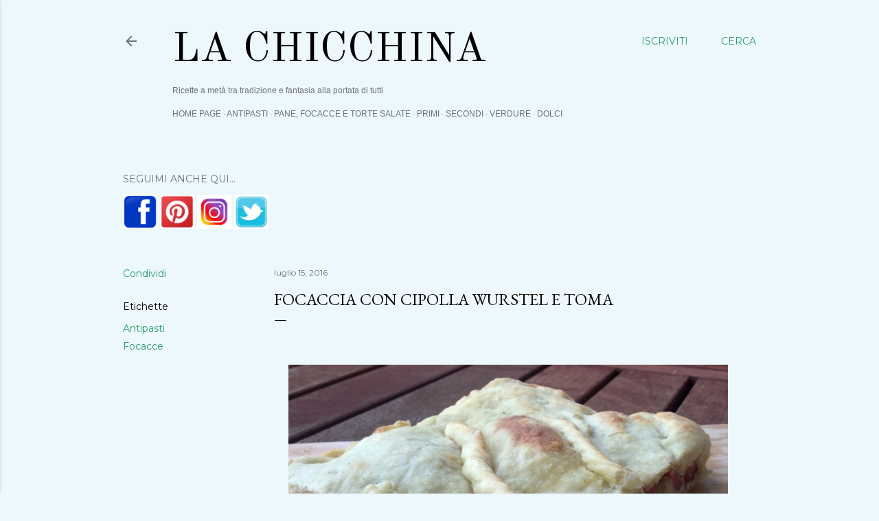

--- FILE ---
content_type: text/html; charset=UTF-8
request_url: https://lachicchina.blogspot.com/2016/07/focaccia-con-cipolla-wurstel-e-toma.html
body_size: 35614
content:
<!DOCTYPE html>
<html dir='ltr' xmlns='http://www.w3.org/1999/xhtml' xmlns:b='http://www.google.com/2005/gml/b' xmlns:data='http://www.google.com/2005/gml/data' xmlns:expr='http://www.google.com/2005/gml/expr'>
<head>
<meta content='Blog di cucina facile e veloce' name='description'/>
<!-- Global Site Tag (gtag.js) - Google Analytics -->
<script async='async' src='https://www.googletagmanager.com/gtag/js?id=UA-132551819-1'></script>
<script>
  window.dataLayer = window.dataLayer || [];
  function gtag(){dataLayer.push(arguments);}
  gtag('js', new Date());

  gtag('config', 'UA-132551819-1');
</script>
<meta content='width=device-width, initial-scale=1' name='viewport'/>
<title>Focaccia con cipolla wurstel e toma Cucina facile e veloce</title>
<meta content='text/html; charset=UTF-8' http-equiv='Content-Type'/>
<!-- Chrome, Firefox OS and Opera -->
<meta content='#ecf8fc' name='theme-color'/>
<!-- Windows Phone -->
<meta content='#ecf8fc' name='msapplication-navbutton-color'/>
<meta content='blogger' name='generator'/>
<link href='https://lachicchina.blogspot.com/favicon.ico' rel='icon' type='image/x-icon'/>
<link href='https://lachicchina.blogspot.com/2016/07/focaccia-con-cipolla-wurstel-e-toma.html' rel='canonical'/>
<link rel="alternate" type="application/atom+xml" title="La Chicchina - Atom" href="https://lachicchina.blogspot.com/feeds/posts/default" />
<link rel="alternate" type="application/rss+xml" title="La Chicchina - RSS" href="https://lachicchina.blogspot.com/feeds/posts/default?alt=rss" />
<link rel="service.post" type="application/atom+xml" title="La Chicchina - Atom" href="https://www.blogger.com/feeds/5249371760463839170/posts/default" />

<link rel="alternate" type="application/atom+xml" title="La Chicchina - Atom" href="https://lachicchina.blogspot.com/feeds/3287150558346408071/comments/default" />
<!--Can't find substitution for tag [blog.ieCssRetrofitLinks]-->
<link href='https://blogger.googleusercontent.com/img/b/R29vZ2xl/AVvXsEjzUgQto0TqoKVia2Lx6toT6JHSh1iXhM365ZjJ6K1h4z1UYBuYvzeUlt-n6jk0D8RSf8DXUmPyhlbAwGb7PURCBjg3DwV29tOK1hQfBvluntEeL0n5gWRheSXyjcjJSqYVpWdTl_1qF5w/s640/IMG_4428.JPG' rel='image_src'/>
<meta content='https://lachicchina.blogspot.com/2016/07/focaccia-con-cipolla-wurstel-e-toma.html' property='og:url'/>
<meta content='Focaccia con cipolla wurstel e toma' property='og:title'/>
<meta content='Blog di cucina con ricette facili e alla portata di tutti' property='og:description'/>
<meta content='https://blogger.googleusercontent.com/img/b/R29vZ2xl/AVvXsEjzUgQto0TqoKVia2Lx6toT6JHSh1iXhM365ZjJ6K1h4z1UYBuYvzeUlt-n6jk0D8RSf8DXUmPyhlbAwGb7PURCBjg3DwV29tOK1hQfBvluntEeL0n5gWRheSXyjcjJSqYVpWdTl_1qF5w/w1200-h630-p-k-no-nu/IMG_4428.JPG' property='og:image'/>
<style type='text/css'>@font-face{font-family:'Calligraffitti';font-style:normal;font-weight:400;font-display:swap;src:url(//fonts.gstatic.com/s/calligraffitti/v20/46k2lbT3XjDVqJw3DCmCFjE0vkFeOZdjppN_.woff2)format('woff2');unicode-range:U+0000-00FF,U+0131,U+0152-0153,U+02BB-02BC,U+02C6,U+02DA,U+02DC,U+0304,U+0308,U+0329,U+2000-206F,U+20AC,U+2122,U+2191,U+2193,U+2212,U+2215,U+FEFF,U+FFFD;}@font-face{font-family:'Crimson Text';font-style:normal;font-weight:400;font-display:swap;src:url(//fonts.gstatic.com/s/crimsontext/v19/wlp2gwHKFkZgtmSR3NB0oRJfYAhTIfFd3IhG.woff2)format('woff2');unicode-range:U+0102-0103,U+0110-0111,U+0128-0129,U+0168-0169,U+01A0-01A1,U+01AF-01B0,U+0300-0301,U+0303-0304,U+0308-0309,U+0323,U+0329,U+1EA0-1EF9,U+20AB;}@font-face{font-family:'Crimson Text';font-style:normal;font-weight:400;font-display:swap;src:url(//fonts.gstatic.com/s/crimsontext/v19/wlp2gwHKFkZgtmSR3NB0oRJfYQhTIfFd3IhG.woff2)format('woff2');unicode-range:U+0100-02BA,U+02BD-02C5,U+02C7-02CC,U+02CE-02D7,U+02DD-02FF,U+0304,U+0308,U+0329,U+1D00-1DBF,U+1E00-1E9F,U+1EF2-1EFF,U+2020,U+20A0-20AB,U+20AD-20C0,U+2113,U+2C60-2C7F,U+A720-A7FF;}@font-face{font-family:'Crimson Text';font-style:normal;font-weight:400;font-display:swap;src:url(//fonts.gstatic.com/s/crimsontext/v19/wlp2gwHKFkZgtmSR3NB0oRJfbwhTIfFd3A.woff2)format('woff2');unicode-range:U+0000-00FF,U+0131,U+0152-0153,U+02BB-02BC,U+02C6,U+02DA,U+02DC,U+0304,U+0308,U+0329,U+2000-206F,U+20AC,U+2122,U+2191,U+2193,U+2212,U+2215,U+FEFF,U+FFFD;}@font-face{font-family:'EB Garamond';font-style:normal;font-weight:400;font-display:swap;src:url(//fonts.gstatic.com/s/ebgaramond/v32/SlGDmQSNjdsmc35JDF1K5E55YMjF_7DPuGi-6_RkCY9_WamXgHlIbvw.woff2)format('woff2');unicode-range:U+0460-052F,U+1C80-1C8A,U+20B4,U+2DE0-2DFF,U+A640-A69F,U+FE2E-FE2F;}@font-face{font-family:'EB Garamond';font-style:normal;font-weight:400;font-display:swap;src:url(//fonts.gstatic.com/s/ebgaramond/v32/SlGDmQSNjdsmc35JDF1K5E55YMjF_7DPuGi-6_RkAI9_WamXgHlIbvw.woff2)format('woff2');unicode-range:U+0301,U+0400-045F,U+0490-0491,U+04B0-04B1,U+2116;}@font-face{font-family:'EB Garamond';font-style:normal;font-weight:400;font-display:swap;src:url(//fonts.gstatic.com/s/ebgaramond/v32/SlGDmQSNjdsmc35JDF1K5E55YMjF_7DPuGi-6_RkCI9_WamXgHlIbvw.woff2)format('woff2');unicode-range:U+1F00-1FFF;}@font-face{font-family:'EB Garamond';font-style:normal;font-weight:400;font-display:swap;src:url(//fonts.gstatic.com/s/ebgaramond/v32/SlGDmQSNjdsmc35JDF1K5E55YMjF_7DPuGi-6_RkB49_WamXgHlIbvw.woff2)format('woff2');unicode-range:U+0370-0377,U+037A-037F,U+0384-038A,U+038C,U+038E-03A1,U+03A3-03FF;}@font-face{font-family:'EB Garamond';font-style:normal;font-weight:400;font-display:swap;src:url(//fonts.gstatic.com/s/ebgaramond/v32/SlGDmQSNjdsmc35JDF1K5E55YMjF_7DPuGi-6_RkC49_WamXgHlIbvw.woff2)format('woff2');unicode-range:U+0102-0103,U+0110-0111,U+0128-0129,U+0168-0169,U+01A0-01A1,U+01AF-01B0,U+0300-0301,U+0303-0304,U+0308-0309,U+0323,U+0329,U+1EA0-1EF9,U+20AB;}@font-face{font-family:'EB Garamond';font-style:normal;font-weight:400;font-display:swap;src:url(//fonts.gstatic.com/s/ebgaramond/v32/SlGDmQSNjdsmc35JDF1K5E55YMjF_7DPuGi-6_RkCo9_WamXgHlIbvw.woff2)format('woff2');unicode-range:U+0100-02BA,U+02BD-02C5,U+02C7-02CC,U+02CE-02D7,U+02DD-02FF,U+0304,U+0308,U+0329,U+1D00-1DBF,U+1E00-1E9F,U+1EF2-1EFF,U+2020,U+20A0-20AB,U+20AD-20C0,U+2113,U+2C60-2C7F,U+A720-A7FF;}@font-face{font-family:'EB Garamond';font-style:normal;font-weight:400;font-display:swap;src:url(//fonts.gstatic.com/s/ebgaramond/v32/SlGDmQSNjdsmc35JDF1K5E55YMjF_7DPuGi-6_RkBI9_WamXgHlI.woff2)format('woff2');unicode-range:U+0000-00FF,U+0131,U+0152-0153,U+02BB-02BC,U+02C6,U+02DA,U+02DC,U+0304,U+0308,U+0329,U+2000-206F,U+20AC,U+2122,U+2191,U+2193,U+2212,U+2215,U+FEFF,U+FFFD;}@font-face{font-family:'Homemade Apple';font-style:normal;font-weight:400;font-display:swap;src:url(//fonts.gstatic.com/s/homemadeapple/v24/Qw3EZQFXECDrI2q789EKQZJob0x6XHgOiJM6.woff2)format('woff2');unicode-range:U+0000-00FF,U+0131,U+0152-0153,U+02BB-02BC,U+02C6,U+02DA,U+02DC,U+0304,U+0308,U+0329,U+2000-206F,U+20AC,U+2122,U+2191,U+2193,U+2212,U+2215,U+FEFF,U+FFFD;}@font-face{font-family:'Lora';font-style:normal;font-weight:400;font-display:swap;src:url(//fonts.gstatic.com/s/lora/v37/0QI6MX1D_JOuGQbT0gvTJPa787weuxJMkq18ndeYxZ2JTg.woff2)format('woff2');unicode-range:U+0460-052F,U+1C80-1C8A,U+20B4,U+2DE0-2DFF,U+A640-A69F,U+FE2E-FE2F;}@font-face{font-family:'Lora';font-style:normal;font-weight:400;font-display:swap;src:url(//fonts.gstatic.com/s/lora/v37/0QI6MX1D_JOuGQbT0gvTJPa787weuxJFkq18ndeYxZ2JTg.woff2)format('woff2');unicode-range:U+0301,U+0400-045F,U+0490-0491,U+04B0-04B1,U+2116;}@font-face{font-family:'Lora';font-style:normal;font-weight:400;font-display:swap;src:url(//fonts.gstatic.com/s/lora/v37/0QI6MX1D_JOuGQbT0gvTJPa787weuxI9kq18ndeYxZ2JTg.woff2)format('woff2');unicode-range:U+0302-0303,U+0305,U+0307-0308,U+0310,U+0312,U+0315,U+031A,U+0326-0327,U+032C,U+032F-0330,U+0332-0333,U+0338,U+033A,U+0346,U+034D,U+0391-03A1,U+03A3-03A9,U+03B1-03C9,U+03D1,U+03D5-03D6,U+03F0-03F1,U+03F4-03F5,U+2016-2017,U+2034-2038,U+203C,U+2040,U+2043,U+2047,U+2050,U+2057,U+205F,U+2070-2071,U+2074-208E,U+2090-209C,U+20D0-20DC,U+20E1,U+20E5-20EF,U+2100-2112,U+2114-2115,U+2117-2121,U+2123-214F,U+2190,U+2192,U+2194-21AE,U+21B0-21E5,U+21F1-21F2,U+21F4-2211,U+2213-2214,U+2216-22FF,U+2308-230B,U+2310,U+2319,U+231C-2321,U+2336-237A,U+237C,U+2395,U+239B-23B7,U+23D0,U+23DC-23E1,U+2474-2475,U+25AF,U+25B3,U+25B7,U+25BD,U+25C1,U+25CA,U+25CC,U+25FB,U+266D-266F,U+27C0-27FF,U+2900-2AFF,U+2B0E-2B11,U+2B30-2B4C,U+2BFE,U+3030,U+FF5B,U+FF5D,U+1D400-1D7FF,U+1EE00-1EEFF;}@font-face{font-family:'Lora';font-style:normal;font-weight:400;font-display:swap;src:url(//fonts.gstatic.com/s/lora/v37/0QI6MX1D_JOuGQbT0gvTJPa787weuxIvkq18ndeYxZ2JTg.woff2)format('woff2');unicode-range:U+0001-000C,U+000E-001F,U+007F-009F,U+20DD-20E0,U+20E2-20E4,U+2150-218F,U+2190,U+2192,U+2194-2199,U+21AF,U+21E6-21F0,U+21F3,U+2218-2219,U+2299,U+22C4-22C6,U+2300-243F,U+2440-244A,U+2460-24FF,U+25A0-27BF,U+2800-28FF,U+2921-2922,U+2981,U+29BF,U+29EB,U+2B00-2BFF,U+4DC0-4DFF,U+FFF9-FFFB,U+10140-1018E,U+10190-1019C,U+101A0,U+101D0-101FD,U+102E0-102FB,U+10E60-10E7E,U+1D2C0-1D2D3,U+1D2E0-1D37F,U+1F000-1F0FF,U+1F100-1F1AD,U+1F1E6-1F1FF,U+1F30D-1F30F,U+1F315,U+1F31C,U+1F31E,U+1F320-1F32C,U+1F336,U+1F378,U+1F37D,U+1F382,U+1F393-1F39F,U+1F3A7-1F3A8,U+1F3AC-1F3AF,U+1F3C2,U+1F3C4-1F3C6,U+1F3CA-1F3CE,U+1F3D4-1F3E0,U+1F3ED,U+1F3F1-1F3F3,U+1F3F5-1F3F7,U+1F408,U+1F415,U+1F41F,U+1F426,U+1F43F,U+1F441-1F442,U+1F444,U+1F446-1F449,U+1F44C-1F44E,U+1F453,U+1F46A,U+1F47D,U+1F4A3,U+1F4B0,U+1F4B3,U+1F4B9,U+1F4BB,U+1F4BF,U+1F4C8-1F4CB,U+1F4D6,U+1F4DA,U+1F4DF,U+1F4E3-1F4E6,U+1F4EA-1F4ED,U+1F4F7,U+1F4F9-1F4FB,U+1F4FD-1F4FE,U+1F503,U+1F507-1F50B,U+1F50D,U+1F512-1F513,U+1F53E-1F54A,U+1F54F-1F5FA,U+1F610,U+1F650-1F67F,U+1F687,U+1F68D,U+1F691,U+1F694,U+1F698,U+1F6AD,U+1F6B2,U+1F6B9-1F6BA,U+1F6BC,U+1F6C6-1F6CF,U+1F6D3-1F6D7,U+1F6E0-1F6EA,U+1F6F0-1F6F3,U+1F6F7-1F6FC,U+1F700-1F7FF,U+1F800-1F80B,U+1F810-1F847,U+1F850-1F859,U+1F860-1F887,U+1F890-1F8AD,U+1F8B0-1F8BB,U+1F8C0-1F8C1,U+1F900-1F90B,U+1F93B,U+1F946,U+1F984,U+1F996,U+1F9E9,U+1FA00-1FA6F,U+1FA70-1FA7C,U+1FA80-1FA89,U+1FA8F-1FAC6,U+1FACE-1FADC,U+1FADF-1FAE9,U+1FAF0-1FAF8,U+1FB00-1FBFF;}@font-face{font-family:'Lora';font-style:normal;font-weight:400;font-display:swap;src:url(//fonts.gstatic.com/s/lora/v37/0QI6MX1D_JOuGQbT0gvTJPa787weuxJOkq18ndeYxZ2JTg.woff2)format('woff2');unicode-range:U+0102-0103,U+0110-0111,U+0128-0129,U+0168-0169,U+01A0-01A1,U+01AF-01B0,U+0300-0301,U+0303-0304,U+0308-0309,U+0323,U+0329,U+1EA0-1EF9,U+20AB;}@font-face{font-family:'Lora';font-style:normal;font-weight:400;font-display:swap;src:url(//fonts.gstatic.com/s/lora/v37/0QI6MX1D_JOuGQbT0gvTJPa787weuxJPkq18ndeYxZ2JTg.woff2)format('woff2');unicode-range:U+0100-02BA,U+02BD-02C5,U+02C7-02CC,U+02CE-02D7,U+02DD-02FF,U+0304,U+0308,U+0329,U+1D00-1DBF,U+1E00-1E9F,U+1EF2-1EFF,U+2020,U+20A0-20AB,U+20AD-20C0,U+2113,U+2C60-2C7F,U+A720-A7FF;}@font-face{font-family:'Lora';font-style:normal;font-weight:400;font-display:swap;src:url(//fonts.gstatic.com/s/lora/v37/0QI6MX1D_JOuGQbT0gvTJPa787weuxJBkq18ndeYxZ0.woff2)format('woff2');unicode-range:U+0000-00FF,U+0131,U+0152-0153,U+02BB-02BC,U+02C6,U+02DA,U+02DC,U+0304,U+0308,U+0329,U+2000-206F,U+20AC,U+2122,U+2191,U+2193,U+2212,U+2215,U+FEFF,U+FFFD;}@font-face{font-family:'Montserrat';font-style:normal;font-weight:400;font-display:swap;src:url(//fonts.gstatic.com/s/montserrat/v31/JTUSjIg1_i6t8kCHKm459WRhyyTh89ZNpQ.woff2)format('woff2');unicode-range:U+0460-052F,U+1C80-1C8A,U+20B4,U+2DE0-2DFF,U+A640-A69F,U+FE2E-FE2F;}@font-face{font-family:'Montserrat';font-style:normal;font-weight:400;font-display:swap;src:url(//fonts.gstatic.com/s/montserrat/v31/JTUSjIg1_i6t8kCHKm459W1hyyTh89ZNpQ.woff2)format('woff2');unicode-range:U+0301,U+0400-045F,U+0490-0491,U+04B0-04B1,U+2116;}@font-face{font-family:'Montserrat';font-style:normal;font-weight:400;font-display:swap;src:url(//fonts.gstatic.com/s/montserrat/v31/JTUSjIg1_i6t8kCHKm459WZhyyTh89ZNpQ.woff2)format('woff2');unicode-range:U+0102-0103,U+0110-0111,U+0128-0129,U+0168-0169,U+01A0-01A1,U+01AF-01B0,U+0300-0301,U+0303-0304,U+0308-0309,U+0323,U+0329,U+1EA0-1EF9,U+20AB;}@font-face{font-family:'Montserrat';font-style:normal;font-weight:400;font-display:swap;src:url(//fonts.gstatic.com/s/montserrat/v31/JTUSjIg1_i6t8kCHKm459WdhyyTh89ZNpQ.woff2)format('woff2');unicode-range:U+0100-02BA,U+02BD-02C5,U+02C7-02CC,U+02CE-02D7,U+02DD-02FF,U+0304,U+0308,U+0329,U+1D00-1DBF,U+1E00-1E9F,U+1EF2-1EFF,U+2020,U+20A0-20AB,U+20AD-20C0,U+2113,U+2C60-2C7F,U+A720-A7FF;}@font-face{font-family:'Montserrat';font-style:normal;font-weight:400;font-display:swap;src:url(//fonts.gstatic.com/s/montserrat/v31/JTUSjIg1_i6t8kCHKm459WlhyyTh89Y.woff2)format('woff2');unicode-range:U+0000-00FF,U+0131,U+0152-0153,U+02BB-02BC,U+02C6,U+02DA,U+02DC,U+0304,U+0308,U+0329,U+2000-206F,U+20AC,U+2122,U+2191,U+2193,U+2212,U+2215,U+FEFF,U+FFFD;}@font-face{font-family:'Montserrat';font-style:normal;font-weight:700;font-display:swap;src:url(//fonts.gstatic.com/s/montserrat/v31/JTUSjIg1_i6t8kCHKm459WRhyyTh89ZNpQ.woff2)format('woff2');unicode-range:U+0460-052F,U+1C80-1C8A,U+20B4,U+2DE0-2DFF,U+A640-A69F,U+FE2E-FE2F;}@font-face{font-family:'Montserrat';font-style:normal;font-weight:700;font-display:swap;src:url(//fonts.gstatic.com/s/montserrat/v31/JTUSjIg1_i6t8kCHKm459W1hyyTh89ZNpQ.woff2)format('woff2');unicode-range:U+0301,U+0400-045F,U+0490-0491,U+04B0-04B1,U+2116;}@font-face{font-family:'Montserrat';font-style:normal;font-weight:700;font-display:swap;src:url(//fonts.gstatic.com/s/montserrat/v31/JTUSjIg1_i6t8kCHKm459WZhyyTh89ZNpQ.woff2)format('woff2');unicode-range:U+0102-0103,U+0110-0111,U+0128-0129,U+0168-0169,U+01A0-01A1,U+01AF-01B0,U+0300-0301,U+0303-0304,U+0308-0309,U+0323,U+0329,U+1EA0-1EF9,U+20AB;}@font-face{font-family:'Montserrat';font-style:normal;font-weight:700;font-display:swap;src:url(//fonts.gstatic.com/s/montserrat/v31/JTUSjIg1_i6t8kCHKm459WdhyyTh89ZNpQ.woff2)format('woff2');unicode-range:U+0100-02BA,U+02BD-02C5,U+02C7-02CC,U+02CE-02D7,U+02DD-02FF,U+0304,U+0308,U+0329,U+1D00-1DBF,U+1E00-1E9F,U+1EF2-1EFF,U+2020,U+20A0-20AB,U+20AD-20C0,U+2113,U+2C60-2C7F,U+A720-A7FF;}@font-face{font-family:'Montserrat';font-style:normal;font-weight:700;font-display:swap;src:url(//fonts.gstatic.com/s/montserrat/v31/JTUSjIg1_i6t8kCHKm459WlhyyTh89Y.woff2)format('woff2');unicode-range:U+0000-00FF,U+0131,U+0152-0153,U+02BB-02BC,U+02C6,U+02DA,U+02DC,U+0304,U+0308,U+0329,U+2000-206F,U+20AC,U+2122,U+2191,U+2193,U+2212,U+2215,U+FEFF,U+FFFD;}@font-face{font-family:'Old Standard TT';font-style:normal;font-weight:400;font-display:swap;src:url(//fonts.gstatic.com/s/oldstandardtt/v22/MwQubh3o1vLImiwAVvYawgcf2eVep1q4ZnRSZ_QG.woff2)format('woff2');unicode-range:U+0460-052F,U+1C80-1C8A,U+20B4,U+2DE0-2DFF,U+A640-A69F,U+FE2E-FE2F;}@font-face{font-family:'Old Standard TT';font-style:normal;font-weight:400;font-display:swap;src:url(//fonts.gstatic.com/s/oldstandardtt/v22/MwQubh3o1vLImiwAVvYawgcf2eVerlq4ZnRSZ_QG.woff2)format('woff2');unicode-range:U+0301,U+0400-045F,U+0490-0491,U+04B0-04B1,U+2116;}@font-face{font-family:'Old Standard TT';font-style:normal;font-weight:400;font-display:swap;src:url(//fonts.gstatic.com/s/oldstandardtt/v22/MwQubh3o1vLImiwAVvYawgcf2eVepVq4ZnRSZ_QG.woff2)format('woff2');unicode-range:U+0102-0103,U+0110-0111,U+0128-0129,U+0168-0169,U+01A0-01A1,U+01AF-01B0,U+0300-0301,U+0303-0304,U+0308-0309,U+0323,U+0329,U+1EA0-1EF9,U+20AB;}@font-face{font-family:'Old Standard TT';font-style:normal;font-weight:400;font-display:swap;src:url(//fonts.gstatic.com/s/oldstandardtt/v22/MwQubh3o1vLImiwAVvYawgcf2eVepFq4ZnRSZ_QG.woff2)format('woff2');unicode-range:U+0100-02BA,U+02BD-02C5,U+02C7-02CC,U+02CE-02D7,U+02DD-02FF,U+0304,U+0308,U+0329,U+1D00-1DBF,U+1E00-1E9F,U+1EF2-1EFF,U+2020,U+20A0-20AB,U+20AD-20C0,U+2113,U+2C60-2C7F,U+A720-A7FF;}@font-face{font-family:'Old Standard TT';font-style:normal;font-weight:400;font-display:swap;src:url(//fonts.gstatic.com/s/oldstandardtt/v22/MwQubh3o1vLImiwAVvYawgcf2eVeqlq4ZnRSZw.woff2)format('woff2');unicode-range:U+0000-00FF,U+0131,U+0152-0153,U+02BB-02BC,U+02C6,U+02DA,U+02DC,U+0304,U+0308,U+0329,U+2000-206F,U+20AC,U+2122,U+2191,U+2193,U+2212,U+2215,U+FEFF,U+FFFD;}</style>
<style id='page-skin-1' type='text/css'><!--
/*! normalize.css v3.0.1 | MIT License | git.io/normalize */html{font-family:sans-serif;-ms-text-size-adjust:100%;-webkit-text-size-adjust:100%}body{margin:0}article,aside,details,figcaption,figure,footer,header,hgroup,main,nav,section,summary{display:block}audio,canvas,progress,video{display:inline-block;vertical-align:baseline}audio:not([controls]){display:none;height:0}[hidden],template{display:none}a{background:transparent}a:active,a:hover{outline:0}abbr[title]{border-bottom:1px dotted}b,strong{font-weight:bold}dfn{font-style:italic}h1{font-size:2em;margin:.67em 0}mark{background:#ff0;color:#000}small{font-size:80%}sub,sup{font-size:75%;line-height:0;position:relative;vertical-align:baseline}sup{top:-0.5em}sub{bottom:-0.25em}img{border:0}svg:not(:root){overflow:hidden}figure{margin:1em 40px}hr{-moz-box-sizing:content-box;box-sizing:content-box;height:0}pre{overflow:auto}code,kbd,pre,samp{font-family:monospace,monospace;font-size:1em}button,input,optgroup,select,textarea{color:inherit;font:inherit;margin:0}button{overflow:visible}button,select{text-transform:none}button,html input[type="button"],input[type="reset"],input[type="submit"]{-webkit-appearance:button;cursor:pointer}button[disabled],html input[disabled]{cursor:default}button::-moz-focus-inner,input::-moz-focus-inner{border:0;padding:0}input{line-height:normal}input[type="checkbox"],input[type="radio"]{box-sizing:border-box;padding:0}input[type="number"]::-webkit-inner-spin-button,input[type="number"]::-webkit-outer-spin-button{height:auto}input[type="search"]{-webkit-appearance:textfield;-moz-box-sizing:content-box;-webkit-box-sizing:content-box;box-sizing:content-box}input[type="search"]::-webkit-search-cancel-button,input[type="search"]::-webkit-search-decoration{-webkit-appearance:none}fieldset{border:1px solid #c0c0c0;margin:0 2px;padding:.35em .625em .75em}legend{border:0;padding:0}textarea{overflow:auto}optgroup{font-weight:bold}table{border-collapse:collapse;border-spacing:0}td,th{padding:0}
/*!************************************************
* Blogger Template Style
* Name: Soho
**************************************************/
body{
overflow-wrap:break-word;
word-break:break-word;
word-wrap:break-word
}
.hidden{
display:none
}
.invisible{
visibility:hidden
}
.container::after,.float-container::after{
clear:both;
content:'';
display:table
}
.clearboth{
clear:both
}
#comments .comment .comment-actions,.subscribe-popup .FollowByEmail .follow-by-email-submit{
background:0 0;
border:0;
box-shadow:none;
color:#2e996c;
cursor:pointer;
font-size:14px;
font-weight:700;
outline:0;
text-decoration:none;
text-transform:uppercase;
width:auto
}
.dim-overlay{
background-color:rgba(0,0,0,.54);
height:100vh;
left:0;
position:fixed;
top:0;
width:100%
}
#sharing-dim-overlay{
background-color:transparent
}
input::-ms-clear{
display:none
}
.blogger-logo,.svg-icon-24.blogger-logo{
fill:#ff9800;
opacity:1
}
.loading-spinner-large{
-webkit-animation:mspin-rotate 1.568s infinite linear;
animation:mspin-rotate 1.568s infinite linear;
height:48px;
overflow:hidden;
position:absolute;
width:48px;
z-index:200
}
.loading-spinner-large>div{
-webkit-animation:mspin-revrot 5332ms infinite steps(4);
animation:mspin-revrot 5332ms infinite steps(4)
}
.loading-spinner-large>div>div{
-webkit-animation:mspin-singlecolor-large-film 1333ms infinite steps(81);
animation:mspin-singlecolor-large-film 1333ms infinite steps(81);
background-size:100%;
height:48px;
width:3888px
}
.mspin-black-large>div>div,.mspin-grey_54-large>div>div{
background-image:url(https://www.blogblog.com/indie/mspin_black_large.svg)
}
.mspin-white-large>div>div{
background-image:url(https://www.blogblog.com/indie/mspin_white_large.svg)
}
.mspin-grey_54-large{
opacity:.54
}
@-webkit-keyframes mspin-singlecolor-large-film{
from{
-webkit-transform:translateX(0);
transform:translateX(0)
}
to{
-webkit-transform:translateX(-3888px);
transform:translateX(-3888px)
}
}
@keyframes mspin-singlecolor-large-film{
from{
-webkit-transform:translateX(0);
transform:translateX(0)
}
to{
-webkit-transform:translateX(-3888px);
transform:translateX(-3888px)
}
}
@-webkit-keyframes mspin-rotate{
from{
-webkit-transform:rotate(0);
transform:rotate(0)
}
to{
-webkit-transform:rotate(360deg);
transform:rotate(360deg)
}
}
@keyframes mspin-rotate{
from{
-webkit-transform:rotate(0);
transform:rotate(0)
}
to{
-webkit-transform:rotate(360deg);
transform:rotate(360deg)
}
}
@-webkit-keyframes mspin-revrot{
from{
-webkit-transform:rotate(0);
transform:rotate(0)
}
to{
-webkit-transform:rotate(-360deg);
transform:rotate(-360deg)
}
}
@keyframes mspin-revrot{
from{
-webkit-transform:rotate(0);
transform:rotate(0)
}
to{
-webkit-transform:rotate(-360deg);
transform:rotate(-360deg)
}
}
.skip-navigation{
background-color:#fff;
box-sizing:border-box;
color:#000;
display:block;
height:0;
left:0;
line-height:50px;
overflow:hidden;
padding-top:0;
position:fixed;
text-align:center;
top:0;
-webkit-transition:box-shadow .3s,height .3s,padding-top .3s;
transition:box-shadow .3s,height .3s,padding-top .3s;
width:100%;
z-index:900
}
.skip-navigation:focus{
box-shadow:0 4px 5px 0 rgba(0,0,0,.14),0 1px 10px 0 rgba(0,0,0,.12),0 2px 4px -1px rgba(0,0,0,.2);
height:50px
}
#main{
outline:0
}
.main-heading{
position:absolute;
clip:rect(1px,1px,1px,1px);
padding:0;
border:0;
height:1px;
width:1px;
overflow:hidden
}
.Attribution{
margin-top:1em;
text-align:center
}
.Attribution .blogger img,.Attribution .blogger svg{
vertical-align:bottom
}
.Attribution .blogger img{
margin-right:.5em
}
.Attribution div{
line-height:24px;
margin-top:.5em
}
.Attribution .copyright,.Attribution .image-attribution{
font-size:.7em;
margin-top:1.5em
}
.BLOG_mobile_video_class{
display:none
}
.bg-photo{
background-attachment:scroll!important
}
body .CSS_LIGHTBOX{
z-index:900
}
.extendable .show-less,.extendable .show-more{
border-color:#2e996c;
color:#2e996c;
margin-top:8px
}
.extendable .show-less.hidden,.extendable .show-more.hidden{
display:none
}
.inline-ad{
display:none;
max-width:100%;
overflow:hidden
}
.adsbygoogle{
display:block
}
#cookieChoiceInfo{
bottom:0;
top:auto
}
iframe.b-hbp-video{
border:0
}
.post-body img{
max-width:100%
}
.post-body iframe{
max-width:100%
}
.post-body a[imageanchor="1"]{
display:inline-block
}
.byline{
margin-right:1em
}
.byline:last-child{
margin-right:0
}
.link-copied-dialog{
max-width:520px;
outline:0
}
.link-copied-dialog .modal-dialog-buttons{
margin-top:8px
}
.link-copied-dialog .goog-buttonset-default{
background:0 0;
border:0
}
.link-copied-dialog .goog-buttonset-default:focus{
outline:0
}
.paging-control-container{
margin-bottom:16px
}
.paging-control-container .paging-control{
display:inline-block
}
.paging-control-container .comment-range-text::after,.paging-control-container .paging-control{
color:#2e996c
}
.paging-control-container .comment-range-text,.paging-control-container .paging-control{
margin-right:8px
}
.paging-control-container .comment-range-text::after,.paging-control-container .paging-control::after{
content:'\00B7';
cursor:default;
padding-left:8px;
pointer-events:none
}
.paging-control-container .comment-range-text:last-child::after,.paging-control-container .paging-control:last-child::after{
content:none
}
.byline.reactions iframe{
height:20px
}
.b-notification{
color:#000;
background-color:#fff;
border-bottom:solid 1px #000;
box-sizing:border-box;
padding:16px 32px;
text-align:center
}
.b-notification.visible{
-webkit-transition:margin-top .3s cubic-bezier(.4,0,.2,1);
transition:margin-top .3s cubic-bezier(.4,0,.2,1)
}
.b-notification.invisible{
position:absolute
}
.b-notification-close{
position:absolute;
right:8px;
top:8px
}
.no-posts-message{
line-height:40px;
text-align:center
}
@media screen and (max-width:1162px){
body.item-view .post-body a[imageanchor="1"][style*="float: left;"],body.item-view .post-body a[imageanchor="1"][style*="float: right;"]{
float:none!important;
clear:none!important
}
body.item-view .post-body a[imageanchor="1"] img{
display:block;
height:auto;
margin:0 auto
}
body.item-view .post-body>.separator:first-child>a[imageanchor="1"]:first-child{
margin-top:20px
}
.post-body a[imageanchor]{
display:block
}
body.item-view .post-body a[imageanchor="1"]{
margin-left:0!important;
margin-right:0!important
}
body.item-view .post-body a[imageanchor="1"]+a[imageanchor="1"]{
margin-top:16px
}
}
.item-control{
display:none
}
#comments{
border-top:1px dashed rgba(0,0,0,.54);
margin-top:20px;
padding:20px
}
#comments .comment-thread ol{
margin:0;
padding-left:0;
padding-left:0
}
#comments .comment .comment-replybox-single,#comments .comment-thread .comment-replies{
margin-left:60px
}
#comments .comment-thread .thread-count{
display:none
}
#comments .comment{
list-style-type:none;
padding:0 0 30px;
position:relative
}
#comments .comment .comment{
padding-bottom:8px
}
.comment .avatar-image-container{
position:absolute
}
.comment .avatar-image-container img{
border-radius:50%
}
.avatar-image-container svg,.comment .avatar-image-container .avatar-icon{
border-radius:50%;
border:solid 1px #000000;
box-sizing:border-box;
fill:#000000;
height:35px;
margin:0;
padding:7px;
width:35px
}
.comment .comment-block{
margin-top:10px;
margin-left:60px;
padding-bottom:0
}
#comments .comment-author-header-wrapper{
margin-left:40px
}
#comments .comment .thread-expanded .comment-block{
padding-bottom:20px
}
#comments .comment .comment-header .user,#comments .comment .comment-header .user a{
color:#000000;
font-style:normal;
font-weight:700
}
#comments .comment .comment-actions{
bottom:0;
margin-bottom:15px;
position:absolute
}
#comments .comment .comment-actions>*{
margin-right:8px
}
#comments .comment .comment-header .datetime{
bottom:0;
color:rgba(0, 0, 0, 0.54);
display:inline-block;
font-size:13px;
font-style:italic;
margin-left:8px
}
#comments .comment .comment-footer .comment-timestamp a,#comments .comment .comment-header .datetime a{
color:rgba(0, 0, 0, 0.54)
}
#comments .comment .comment-content,.comment .comment-body{
margin-top:12px;
word-break:break-word
}
.comment-body{
margin-bottom:12px
}
#comments.embed[data-num-comments="0"]{
border:0;
margin-top:0;
padding-top:0
}
#comments.embed[data-num-comments="0"] #comment-post-message,#comments.embed[data-num-comments="0"] div.comment-form>p,#comments.embed[data-num-comments="0"] p.comment-footer{
display:none
}
#comment-editor-src{
display:none
}
.comments .comments-content .loadmore.loaded{
max-height:0;
opacity:0;
overflow:hidden
}
.extendable .remaining-items{
height:0;
overflow:hidden;
-webkit-transition:height .3s cubic-bezier(.4,0,.2,1);
transition:height .3s cubic-bezier(.4,0,.2,1)
}
.extendable .remaining-items.expanded{
height:auto
}
.svg-icon-24,.svg-icon-24-button{
cursor:pointer;
height:24px;
width:24px;
min-width:24px
}
.touch-icon{
margin:-12px;
padding:12px
}
.touch-icon:active,.touch-icon:focus{
background-color:rgba(153,153,153,.4);
border-radius:50%
}
svg:not(:root).touch-icon{
overflow:visible
}
html[dir=rtl] .rtl-reversible-icon{
-webkit-transform:scaleX(-1);
-ms-transform:scaleX(-1);
transform:scaleX(-1)
}
.svg-icon-24-button,.touch-icon-button{
background:0 0;
border:0;
margin:0;
outline:0;
padding:0
}
.touch-icon-button .touch-icon:active,.touch-icon-button .touch-icon:focus{
background-color:transparent
}
.touch-icon-button:active .touch-icon,.touch-icon-button:focus .touch-icon{
background-color:rgba(153,153,153,.4);
border-radius:50%
}
.Profile .default-avatar-wrapper .avatar-icon{
border-radius:50%;
border:solid 1px #000000;
box-sizing:border-box;
fill:#000000;
margin:0
}
.Profile .individual .default-avatar-wrapper .avatar-icon{
padding:25px
}
.Profile .individual .avatar-icon,.Profile .individual .profile-img{
height:120px;
width:120px
}
.Profile .team .default-avatar-wrapper .avatar-icon{
padding:8px
}
.Profile .team .avatar-icon,.Profile .team .default-avatar-wrapper,.Profile .team .profile-img{
height:40px;
width:40px
}
.snippet-container{
margin:0;
position:relative;
overflow:hidden
}
.snippet-fade{
bottom:0;
box-sizing:border-box;
position:absolute;
width:96px
}
.snippet-fade{
right:0
}
.snippet-fade:after{
content:'\2026'
}
.snippet-fade:after{
float:right
}
.centered-top-container.sticky{
left:0;
position:fixed;
right:0;
top:0;
width:auto;
z-index:50;
-webkit-transition-property:opacity,-webkit-transform;
transition-property:opacity,-webkit-transform;
transition-property:transform,opacity;
transition-property:transform,opacity,-webkit-transform;
-webkit-transition-duration:.2s;
transition-duration:.2s;
-webkit-transition-timing-function:cubic-bezier(.4,0,.2,1);
transition-timing-function:cubic-bezier(.4,0,.2,1)
}
.centered-top-placeholder{
display:none
}
.collapsed-header .centered-top-placeholder{
display:block
}
.centered-top-container .Header .replaced h1,.centered-top-placeholder .Header .replaced h1{
display:none
}
.centered-top-container.sticky .Header .replaced h1{
display:block
}
.centered-top-container.sticky .Header .header-widget{
background:0 0
}
.centered-top-container.sticky .Header .header-image-wrapper{
display:none
}
.centered-top-container img,.centered-top-placeholder img{
max-width:100%
}
.collapsible{
-webkit-transition:height .3s cubic-bezier(.4,0,.2,1);
transition:height .3s cubic-bezier(.4,0,.2,1)
}
.collapsible,.collapsible>summary{
display:block;
overflow:hidden
}
.collapsible>:not(summary){
display:none
}
.collapsible[open]>:not(summary){
display:block
}
.collapsible:focus,.collapsible>summary:focus{
outline:0
}
.collapsible>summary{
cursor:pointer;
display:block;
padding:0
}
.collapsible:focus>summary,.collapsible>summary:focus{
background-color:transparent
}
.collapsible>summary::-webkit-details-marker{
display:none
}
.collapsible-title{
-webkit-box-align:center;
-webkit-align-items:center;
-ms-flex-align:center;
align-items:center;
display:-webkit-box;
display:-webkit-flex;
display:-ms-flexbox;
display:flex
}
.collapsible-title .title{
-webkit-box-flex:1;
-webkit-flex:1 1 auto;
-ms-flex:1 1 auto;
flex:1 1 auto;
-webkit-box-ordinal-group:1;
-webkit-order:0;
-ms-flex-order:0;
order:0;
overflow:hidden;
text-overflow:ellipsis;
white-space:nowrap
}
.collapsible-title .chevron-down,.collapsible[open] .collapsible-title .chevron-up{
display:block
}
.collapsible-title .chevron-up,.collapsible[open] .collapsible-title .chevron-down{
display:none
}
.flat-button{
cursor:pointer;
display:inline-block;
font-weight:700;
text-transform:uppercase;
border-radius:2px;
padding:8px;
margin:-8px
}
.flat-icon-button{
background:0 0;
border:0;
margin:0;
outline:0;
padding:0;
margin:-12px;
padding:12px;
cursor:pointer;
box-sizing:content-box;
display:inline-block;
line-height:0
}
.flat-icon-button,.flat-icon-button .splash-wrapper{
border-radius:50%
}
.flat-icon-button .splash.animate{
-webkit-animation-duration:.3s;
animation-duration:.3s
}
.overflowable-container{
max-height:24px;
overflow:hidden;
position:relative
}
.overflow-button{
cursor:pointer
}
#overflowable-dim-overlay{
background:0 0
}
.overflow-popup{
box-shadow:0 2px 2px 0 rgba(0,0,0,.14),0 3px 1px -2px rgba(0,0,0,.2),0 1px 5px 0 rgba(0,0,0,.12);
background-color:#ecf8fc;
left:0;
max-width:calc(100% - 32px);
position:absolute;
top:0;
visibility:hidden;
z-index:101
}
.overflow-popup ul{
list-style:none
}
.overflow-popup .tabs li,.overflow-popup li{
display:block;
height:auto
}
.overflow-popup .tabs li{
padding-left:0;
padding-right:0
}
.overflow-button.hidden,.overflow-popup .tabs li.hidden,.overflow-popup li.hidden{
display:none
}
.search{
display:-webkit-box;
display:-webkit-flex;
display:-ms-flexbox;
display:flex;
line-height:24px;
width:24px
}
.search.focused{
width:100%
}
.search.focused .section{
width:100%
}
.search form{
z-index:101
}
.search h3{
display:none
}
.search form{
display:-webkit-box;
display:-webkit-flex;
display:-ms-flexbox;
display:flex;
-webkit-box-flex:1;
-webkit-flex:1 0 0;
-ms-flex:1 0 0px;
flex:1 0 0;
border-bottom:solid 1px transparent;
padding-bottom:8px
}
.search form>*{
display:none
}
.search.focused form>*{
display:block
}
.search .search-input label{
display:none
}
.centered-top-placeholder.cloned .search form{
z-index:30
}
.search.focused form{
border-color:rgba(0, 0, 0, 0.54);
position:relative;
width:auto
}
.collapsed-header .centered-top-container .search.focused form{
border-bottom-color:transparent
}
.search-expand{
-webkit-box-flex:0;
-webkit-flex:0 0 auto;
-ms-flex:0 0 auto;
flex:0 0 auto
}
.search-expand-text{
display:none
}
.search-close{
display:inline;
vertical-align:middle
}
.search-input{
-webkit-box-flex:1;
-webkit-flex:1 0 1px;
-ms-flex:1 0 1px;
flex:1 0 1px
}
.search-input input{
background:0 0;
border:0;
box-sizing:border-box;
color:rgba(0, 0, 0, 0.54);
display:inline-block;
outline:0;
width:calc(100% - 48px)
}
.search-input input.no-cursor{
color:transparent;
text-shadow:0 0 0 rgba(0, 0, 0, 0.54)
}
.collapsed-header .centered-top-container .search-action,.collapsed-header .centered-top-container .search-input input{
color:rgba(0, 0, 0, 0.54)
}
.collapsed-header .centered-top-container .search-input input.no-cursor{
color:transparent;
text-shadow:0 0 0 rgba(0, 0, 0, 0.54)
}
.collapsed-header .centered-top-container .search-input input.no-cursor:focus,.search-input input.no-cursor:focus{
outline:0
}
.search-focused>*{
visibility:hidden
}
.search-focused .search,.search-focused .search-icon{
visibility:visible
}
.search.focused .search-action{
display:block
}
.search.focused .search-action:disabled{
opacity:.3
}
.widget.Sharing .sharing-button{
display:none
}
.widget.Sharing .sharing-buttons li{
padding:0
}
.widget.Sharing .sharing-buttons li span{
display:none
}
.post-share-buttons{
position:relative
}
.centered-bottom .share-buttons .svg-icon-24,.share-buttons .svg-icon-24{
fill:#000000
}
.sharing-open.touch-icon-button:active .touch-icon,.sharing-open.touch-icon-button:focus .touch-icon{
background-color:transparent
}
.share-buttons{
background-color:#ecf8fc;
border-radius:2px;
box-shadow:0 2px 2px 0 rgba(0,0,0,.14),0 3px 1px -2px rgba(0,0,0,.2),0 1px 5px 0 rgba(0,0,0,.12);
color:#000000;
list-style:none;
margin:0;
padding:8px 0;
position:absolute;
top:-11px;
min-width:200px;
z-index:101
}
.share-buttons.hidden{
display:none
}
.sharing-button{
background:0 0;
border:0;
margin:0;
outline:0;
padding:0;
cursor:pointer
}
.share-buttons li{
margin:0;
height:48px
}
.share-buttons li:last-child{
margin-bottom:0
}
.share-buttons li .sharing-platform-button{
box-sizing:border-box;
cursor:pointer;
display:block;
height:100%;
margin-bottom:0;
padding:0 16px;
position:relative;
width:100%
}
.share-buttons li .sharing-platform-button:focus,.share-buttons li .sharing-platform-button:hover{
background-color:rgba(128,128,128,.1);
outline:0
}
.share-buttons li svg[class*=" sharing-"],.share-buttons li svg[class^=sharing-]{
position:absolute;
top:10px
}
.share-buttons li span.sharing-platform-button{
position:relative;
top:0
}
.share-buttons li .platform-sharing-text{
display:block;
font-size:16px;
line-height:48px;
white-space:nowrap
}
.share-buttons li .platform-sharing-text{
margin-left:56px
}
.sidebar-container{
background-color:#f7f7f7;
max-width:284px;
overflow-y:auto;
-webkit-transition-property:-webkit-transform;
transition-property:-webkit-transform;
transition-property:transform;
transition-property:transform,-webkit-transform;
-webkit-transition-duration:.3s;
transition-duration:.3s;
-webkit-transition-timing-function:cubic-bezier(0,0,.2,1);
transition-timing-function:cubic-bezier(0,0,.2,1);
width:284px;
z-index:101;
-webkit-overflow-scrolling:touch
}
.sidebar-container .navigation{
line-height:0;
padding:16px
}
.sidebar-container .sidebar-back{
cursor:pointer
}
.sidebar-container .widget{
background:0 0;
margin:0 16px;
padding:16px 0
}
.sidebar-container .widget .title{
color:rgba(0, 0, 0, 0.54);
margin:0
}
.sidebar-container .widget ul{
list-style:none;
margin:0;
padding:0
}
.sidebar-container .widget ul ul{
margin-left:1em
}
.sidebar-container .widget li{
font-size:16px;
line-height:normal
}
.sidebar-container .widget+.widget{
border-top:1px dashed rgba(0, 0, 0, 0.54)
}
.BlogArchive li{
margin:16px 0
}
.BlogArchive li:last-child{
margin-bottom:0
}
.Label li a{
display:inline-block
}
.BlogArchive .post-count,.Label .label-count{
float:right;
margin-left:.25em
}
.BlogArchive .post-count::before,.Label .label-count::before{
content:'('
}
.BlogArchive .post-count::after,.Label .label-count::after{
content:')'
}
.widget.Translate .skiptranslate>div{
display:block!important
}
.widget.Profile .profile-link{
display:-webkit-box;
display:-webkit-flex;
display:-ms-flexbox;
display:flex
}
.widget.Profile .team-member .default-avatar-wrapper,.widget.Profile .team-member .profile-img{
-webkit-box-flex:0;
-webkit-flex:0 0 auto;
-ms-flex:0 0 auto;
flex:0 0 auto;
margin-right:1em
}
.widget.Profile .individual .profile-link{
-webkit-box-orient:vertical;
-webkit-box-direction:normal;
-webkit-flex-direction:column;
-ms-flex-direction:column;
flex-direction:column
}
.widget.Profile .team .profile-link .profile-name{
-webkit-align-self:center;
-ms-flex-item-align:center;
-ms-grid-row-align:center;
align-self:center;
display:block;
-webkit-box-flex:1;
-webkit-flex:1 1 auto;
-ms-flex:1 1 auto;
flex:1 1 auto
}
.dim-overlay{
background-color:rgba(0,0,0,.54);
z-index:100
}
body.sidebar-visible{
overflow-y:hidden
}
@media screen and (max-width:1439px){
.sidebar-container{
bottom:0;
position:fixed;
top:0;
left:0;
right:auto
}
.sidebar-container.sidebar-invisible{
-webkit-transition-timing-function:cubic-bezier(.4,0,.6,1);
transition-timing-function:cubic-bezier(.4,0,.6,1)
}
html[dir=ltr] .sidebar-container.sidebar-invisible{
-webkit-transform:translateX(-284px);
-ms-transform:translateX(-284px);
transform:translateX(-284px)
}
html[dir=rtl] .sidebar-container.sidebar-invisible{
-webkit-transform:translateX(284px);
-ms-transform:translateX(284px);
transform:translateX(284px)
}
}
@media screen and (min-width:1440px){
.sidebar-container{
position:absolute;
top:0;
left:0;
right:auto
}
.sidebar-container .navigation{
display:none
}
}
.dialog{
box-shadow:0 2px 2px 0 rgba(0,0,0,.14),0 3px 1px -2px rgba(0,0,0,.2),0 1px 5px 0 rgba(0,0,0,.12);
background:#ecf8fc;
box-sizing:border-box;
color:#000000;
padding:30px;
position:fixed;
text-align:center;
width:calc(100% - 24px);
z-index:101
}
.dialog input[type=email],.dialog input[type=text]{
background-color:transparent;
border:0;
border-bottom:solid 1px rgba(0,0,0,.12);
color:#000000;
display:block;
font-family:EB Garamond, serif;
font-size:16px;
line-height:24px;
margin:auto;
padding-bottom:7px;
outline:0;
text-align:center;
width:100%
}
.dialog input[type=email]::-webkit-input-placeholder,.dialog input[type=text]::-webkit-input-placeholder{
color:#000000
}
.dialog input[type=email]::-moz-placeholder,.dialog input[type=text]::-moz-placeholder{
color:#000000
}
.dialog input[type=email]:-ms-input-placeholder,.dialog input[type=text]:-ms-input-placeholder{
color:#000000
}
.dialog input[type=email]::placeholder,.dialog input[type=text]::placeholder{
color:#000000
}
.dialog input[type=email]:focus,.dialog input[type=text]:focus{
border-bottom:solid 2px #2e996c;
padding-bottom:6px
}
.dialog input.no-cursor{
color:transparent;
text-shadow:0 0 0 #000000
}
.dialog input.no-cursor:focus{
outline:0
}
.dialog input.no-cursor:focus{
outline:0
}
.dialog input[type=submit]{
font-family:EB Garamond, serif
}
.dialog .goog-buttonset-default{
color:#2e996c
}
.subscribe-popup{
max-width:364px
}
.subscribe-popup h3{
color:#000000;
font-size:1.8em;
margin-top:0
}
.subscribe-popup .FollowByEmail h3{
display:none
}
.subscribe-popup .FollowByEmail .follow-by-email-submit{
color:#2e996c;
display:inline-block;
margin:0 auto;
margin-top:24px;
width:auto;
white-space:normal
}
.subscribe-popup .FollowByEmail .follow-by-email-submit:disabled{
cursor:default;
opacity:.3
}
@media (max-width:800px){
.blog-name div.widget.Subscribe{
margin-bottom:16px
}
body.item-view .blog-name div.widget.Subscribe{
margin:8px auto 16px auto;
width:100%
}
}
body#layout .bg-photo,body#layout .bg-photo-overlay{
display:none
}
body#layout .page_body{
padding:0;
position:relative;
top:0
}
body#layout .page{
display:inline-block;
left:inherit;
position:relative;
vertical-align:top;
width:540px
}
body#layout .centered{
max-width:954px
}
body#layout .navigation{
display:none
}
body#layout .sidebar-container{
display:inline-block;
width:40%
}
body#layout .hamburger-menu,body#layout .search{
display:none
}
body{
background-color:#ecf8fc;
color:#000000;
font:normal 400 20px EB Garamond, serif;
height:100%;
margin:0;
min-height:100vh
}
h1,h2,h3,h4,h5,h6{
font-weight:400
}
a{
color:#2e996c;
text-decoration:none
}
.dim-overlay{
z-index:100
}
body.sidebar-visible .page_body{
overflow-y:scroll
}
.widget .title{
color:rgba(0, 0, 0, 0.54);
font:normal 400 12px Montserrat, sans-serif
}
.extendable .show-less,.extendable .show-more{
color:#2e996c;
font:normal 400 12px Montserrat, sans-serif;
margin:12px -8px 0 -8px;
text-transform:uppercase
}
.footer .widget,.main .widget{
margin:50px 0
}
.main .widget .title{
text-transform:uppercase
}
.inline-ad{
display:block;
margin-top:50px
}
.adsbygoogle{
text-align:center
}
.page_body{
display:-webkit-box;
display:-webkit-flex;
display:-ms-flexbox;
display:flex;
-webkit-box-orient:vertical;
-webkit-box-direction:normal;
-webkit-flex-direction:column;
-ms-flex-direction:column;
flex-direction:column;
min-height:100vh;
position:relative;
z-index:20
}
.page_body>*{
-webkit-box-flex:0;
-webkit-flex:0 0 auto;
-ms-flex:0 0 auto;
flex:0 0 auto
}
.page_body>#footer{
margin-top:auto
}
.centered-bottom,.centered-top{
margin:0 32px;
max-width:100%
}
.centered-top{
padding-bottom:12px;
padding-top:12px
}
.sticky .centered-top{
padding-bottom:0;
padding-top:0
}
.centered-top-container,.centered-top-placeholder{
background:#ecf8fc
}
.centered-top{
display:-webkit-box;
display:-webkit-flex;
display:-ms-flexbox;
display:flex;
-webkit-flex-wrap:wrap;
-ms-flex-wrap:wrap;
flex-wrap:wrap;
-webkit-box-pack:justify;
-webkit-justify-content:space-between;
-ms-flex-pack:justify;
justify-content:space-between;
position:relative
}
.sticky .centered-top{
-webkit-flex-wrap:nowrap;
-ms-flex-wrap:nowrap;
flex-wrap:nowrap
}
.centered-top-container .svg-icon-24,.centered-top-placeholder .svg-icon-24{
fill:rgba(0, 0, 0, 0.54)
}
.back-button-container,.hamburger-menu-container{
-webkit-box-flex:0;
-webkit-flex:0 0 auto;
-ms-flex:0 0 auto;
flex:0 0 auto;
height:48px;
-webkit-box-ordinal-group:2;
-webkit-order:1;
-ms-flex-order:1;
order:1
}
.sticky .back-button-container,.sticky .hamburger-menu-container{
-webkit-box-ordinal-group:2;
-webkit-order:1;
-ms-flex-order:1;
order:1
}
.back-button,.hamburger-menu,.search-expand-icon{
cursor:pointer;
margin-top:0
}
.search{
-webkit-box-align:start;
-webkit-align-items:flex-start;
-ms-flex-align:start;
align-items:flex-start;
-webkit-box-flex:0;
-webkit-flex:0 0 auto;
-ms-flex:0 0 auto;
flex:0 0 auto;
height:48px;
margin-left:24px;
-webkit-box-ordinal-group:4;
-webkit-order:3;
-ms-flex-order:3;
order:3
}
.search,.search.focused{
width:auto
}
.search.focused{
position:static
}
.sticky .search{
display:none;
-webkit-box-ordinal-group:5;
-webkit-order:4;
-ms-flex-order:4;
order:4
}
.search .section{
right:0;
margin-top:12px;
position:absolute;
top:12px;
width:0
}
.sticky .search .section{
top:0
}
.search-expand{
background:0 0;
border:0;
margin:0;
outline:0;
padding:0;
color:#2e996c;
cursor:pointer;
-webkit-box-flex:0;
-webkit-flex:0 0 auto;
-ms-flex:0 0 auto;
flex:0 0 auto;
font:normal 400 12px Montserrat, sans-serif;
text-transform:uppercase;
word-break:normal
}
.search.focused .search-expand{
visibility:hidden
}
.search .dim-overlay{
background:0 0
}
.search.focused .section{
max-width:400px
}
.search.focused form{
border-color:rgba(0, 0, 0, 0.54);
height:24px
}
.search.focused .search-input{
display:-webkit-box;
display:-webkit-flex;
display:-ms-flexbox;
display:flex;
-webkit-box-flex:1;
-webkit-flex:1 1 auto;
-ms-flex:1 1 auto;
flex:1 1 auto
}
.search-input input{
-webkit-box-flex:1;
-webkit-flex:1 1 auto;
-ms-flex:1 1 auto;
flex:1 1 auto;
font:normal 400 16px Montserrat, sans-serif
}
.search input[type=submit]{
display:none
}
.subscribe-section-container{
-webkit-box-flex:1;
-webkit-flex:1 0 auto;
-ms-flex:1 0 auto;
flex:1 0 auto;
margin-left:24px;
-webkit-box-ordinal-group:3;
-webkit-order:2;
-ms-flex-order:2;
order:2;
text-align:right
}
.sticky .subscribe-section-container{
-webkit-box-flex:0;
-webkit-flex:0 0 auto;
-ms-flex:0 0 auto;
flex:0 0 auto;
-webkit-box-ordinal-group:4;
-webkit-order:3;
-ms-flex-order:3;
order:3
}
.subscribe-button{
background:0 0;
border:0;
margin:0;
outline:0;
padding:0;
color:#2e996c;
cursor:pointer;
display:inline-block;
font:normal 400 12px Montserrat, sans-serif;
line-height:48px;
margin:0;
text-transform:uppercase;
word-break:normal
}
.subscribe-popup h3{
color:rgba(0, 0, 0, 0.54);
font:normal 400 12px Montserrat, sans-serif;
margin-bottom:24px;
text-transform:uppercase
}
.subscribe-popup div.widget.FollowByEmail .follow-by-email-address{
color:#000000;
font:normal 400 12px Montserrat, sans-serif
}
.subscribe-popup div.widget.FollowByEmail .follow-by-email-submit{
color:#2e996c;
font:normal 400 12px Montserrat, sans-serif;
margin-top:24px;
text-transform:uppercase
}
.blog-name{
-webkit-box-flex:1;
-webkit-flex:1 1 100%;
-ms-flex:1 1 100%;
flex:1 1 100%;
-webkit-box-ordinal-group:5;
-webkit-order:4;
-ms-flex-order:4;
order:4;
overflow:hidden
}
.sticky .blog-name{
-webkit-box-flex:1;
-webkit-flex:1 1 auto;
-ms-flex:1 1 auto;
flex:1 1 auto;
margin:0 12px;
-webkit-box-ordinal-group:3;
-webkit-order:2;
-ms-flex-order:2;
order:2
}
body.search-view .centered-top.search-focused .blog-name{
display:none
}
.widget.Header h1{
font:normal normal 30px Crimson Text;
margin:0;
text-transform:uppercase
}
.widget.Header h1,.widget.Header h1 a{
color:#000000
}
.widget.Header p{
color:rgba(0, 0, 0, 0.54);
font:normal normal 12px Verdana, Geneva, sans-serif;
line-height:1.7
}
.sticky .widget.Header h1{
font-size:16px;
line-height:48px;
overflow:hidden;
overflow-wrap:normal;
text-overflow:ellipsis;
white-space:nowrap;
word-wrap:normal
}
.sticky .widget.Header p{
display:none
}
.sticky{
box-shadow:0 1px 3px rgba(0, 0, 0, 0.10)
}
#page_list_top .widget.PageList{
font:normal normal 12px Verdana, Geneva, sans-serif;
line-height:24px
}
#page_list_top .widget.PageList .title{
display:none
}
#page_list_top .widget.PageList .overflowable-contents{
overflow:hidden
}
#page_list_top .widget.PageList .overflowable-contents ul{
list-style:none;
margin:0;
padding:0
}
#page_list_top .widget.PageList .overflow-popup ul{
list-style:none;
margin:0;
padding:0 20px
}
#page_list_top .widget.PageList .overflowable-contents li{
display:inline-block
}
#page_list_top .widget.PageList .overflowable-contents li.hidden{
display:none
}
#page_list_top .widget.PageList .overflowable-contents li:not(:first-child):before{
color:rgba(0, 0, 0, 0.54);
content:'\00b7'
}
#page_list_top .widget.PageList .overflow-button a,#page_list_top .widget.PageList .overflow-popup li a,#page_list_top .widget.PageList .overflowable-contents li a{
color:rgba(0, 0, 0, 0.54);
font:normal normal 12px Verdana, Geneva, sans-serif;
line-height:24px;
text-transform:uppercase
}
#page_list_top .widget.PageList .overflow-popup li.selected a,#page_list_top .widget.PageList .overflowable-contents li.selected a{
color:rgba(0, 0, 0, 0.54);
font:normal normal 12px Verdana, Geneva, sans-serif;
line-height:24px
}
#page_list_top .widget.PageList .overflow-button{
display:inline
}
.sticky #page_list_top{
display:none
}
body.homepage-view .hero-image.has-image{
background:#ecf8fc url(//3.bp.blogspot.com/-nV4EWISL62c/XDYyCobYkTI/AAAAAAAAG4Q/_rOKE5cgd6oz960quBfBpPJZhdJayLc9QCK4BGAYYCw/s0/copertina.jpg) repeat scroll top left;
background-attachment:scroll;
background-color:#ecf8fc;
background-size:cover;
height:62.5vw;
max-height:75vh;
min-height:200px;
width:100%
}
.post-filter-message{
background-color:#cff3e3;
color:rgba(0, 0, 0, 0.54);
display:-webkit-box;
display:-webkit-flex;
display:-ms-flexbox;
display:flex;
-webkit-flex-wrap:wrap;
-ms-flex-wrap:wrap;
flex-wrap:wrap;
font:normal 400 12px Montserrat, sans-serif;
-webkit-box-pack:justify;
-webkit-justify-content:space-between;
-ms-flex-pack:justify;
justify-content:space-between;
margin-top:50px;
padding:18px
}
.post-filter-message .message-container{
-webkit-box-flex:1;
-webkit-flex:1 1 auto;
-ms-flex:1 1 auto;
flex:1 1 auto;
min-width:0
}
.post-filter-message .home-link-container{
-webkit-box-flex:0;
-webkit-flex:0 0 auto;
-ms-flex:0 0 auto;
flex:0 0 auto
}
.post-filter-message .search-label,.post-filter-message .search-query{
color:rgba(0, 0, 0, 0.87);
font:normal 700 12px Montserrat, sans-serif;
text-transform:uppercase
}
.post-filter-message .home-link,.post-filter-message .home-link a{
color:#2e996c;
font:normal 700 12px Montserrat, sans-serif;
text-transform:uppercase
}
.widget.FeaturedPost .thumb.hero-thumb{
background-position:center;
background-size:cover;
height:360px
}
.widget.FeaturedPost .featured-post-snippet:before{
content:'\2014'
}
.snippet-container,.snippet-fade{
font:normal 400 14px Lora, serif;
line-height:23.8px
}
.snippet-container{
max-height:166.6px;
overflow:hidden
}
.snippet-fade{
background:-webkit-linear-gradient(left,#ecf8fc 0,#ecf8fc 20%,rgba(236, 248, 252, 0) 100%);
background:linear-gradient(to left,#ecf8fc 0,#ecf8fc 20%,rgba(236, 248, 252, 0) 100%);
color:#000000
}
.post-sidebar{
display:none
}
.widget.Blog .blog-posts .post-outer-container{
width:100%
}
.no-posts{
text-align:center
}
body.feed-view .widget.Blog .blog-posts .post-outer-container,body.item-view .widget.Blog .blog-posts .post-outer{
margin-bottom:50px
}
.widget.Blog .post.no-featured-image,.widget.PopularPosts .post.no-featured-image{
background-color:#cff3e3;
padding:30px
}
.widget.Blog .post>.post-share-buttons-top{
right:0;
position:absolute;
top:0
}
.widget.Blog .post>.post-share-buttons-bottom{
bottom:0;
right:0;
position:absolute
}
.blog-pager{
text-align:right
}
.blog-pager a{
color:#2e996c;
font:normal 400 12px Montserrat, sans-serif;
text-transform:uppercase
}
.blog-pager .blog-pager-newer-link,.blog-pager .home-link{
display:none
}
.post-title{
font:normal 400 20px EB Garamond, serif;
margin:0;
text-transform:uppercase
}
.post-title,.post-title a{
color:#000000
}
.post.no-featured-image .post-title,.post.no-featured-image .post-title a{
color:#000000
}
body.item-view .post-body-container:before{
content:'\2014'
}
.post-body{
color:#000000;
font:normal 400 14px Lora, serif;
line-height:1.7
}
.post-body blockquote{
color:#000000;
font:normal 400 16px Montserrat, sans-serif;
line-height:1.7;
margin-left:0;
margin-right:0
}
.post-body img{
height:auto;
max-width:100%
}
.post-body .tr-caption{
color:#000000;
font:normal 400 12px Montserrat, sans-serif;
line-height:1.7
}
.snippet-thumbnail{
position:relative
}
.snippet-thumbnail .post-header{
background:#ecf8fc;
bottom:0;
margin-bottom:0;
padding-right:15px;
padding-bottom:5px;
padding-top:5px;
position:absolute
}
.snippet-thumbnail img{
width:100%
}
.post-footer,.post-header{
margin:8px 0
}
body.item-view .widget.Blog .post-header{
margin:0 0 16px 0
}
body.item-view .widget.Blog .post-footer{
margin:50px 0 0 0
}
.widget.FeaturedPost .post-footer{
display:-webkit-box;
display:-webkit-flex;
display:-ms-flexbox;
display:flex;
-webkit-flex-wrap:wrap;
-ms-flex-wrap:wrap;
flex-wrap:wrap;
-webkit-box-pack:justify;
-webkit-justify-content:space-between;
-ms-flex-pack:justify;
justify-content:space-between
}
.widget.FeaturedPost .post-footer>*{
-webkit-box-flex:0;
-webkit-flex:0 1 auto;
-ms-flex:0 1 auto;
flex:0 1 auto
}
.widget.FeaturedPost .post-footer,.widget.FeaturedPost .post-footer a,.widget.FeaturedPost .post-footer button{
line-height:1.7
}
.jump-link{
margin:-8px
}
.post-header,.post-header a,.post-header button{
color:rgba(0, 0, 0, 0.54);
font:normal 400 12px Montserrat, sans-serif
}
.post.no-featured-image .post-header,.post.no-featured-image .post-header a,.post.no-featured-image .post-header button{
color:rgba(0, 0, 0, 0.54)
}
.post-footer,.post-footer a,.post-footer button{
color:#2e996c;
font:normal 400 12px Montserrat, sans-serif
}
.post.no-featured-image .post-footer,.post.no-featured-image .post-footer a,.post.no-featured-image .post-footer button{
color:#2e996c
}
body.item-view .post-footer-line{
line-height:2.3
}
.byline{
display:inline-block
}
.byline .flat-button{
text-transform:none
}
.post-header .byline:not(:last-child):after{
content:'\00b7'
}
.post-header .byline:not(:last-child){
margin-right:0
}
.byline.post-labels a{
display:inline-block;
word-break:break-all
}
.byline.post-labels a:not(:last-child):after{
content:','
}
.byline.reactions .reactions-label{
line-height:22px;
vertical-align:top
}
.post-share-buttons{
margin-left:0
}
.share-buttons{
background-color:#f5fdff;
border-radius:0;
box-shadow:0 1px 1px 1px rgba(0, 0, 0, 0.10);
color:rgba(0, 0, 0, 0.87);
font:normal 400 16px Montserrat, sans-serif
}
.share-buttons .svg-icon-24{
fill:#2e996c
}
#comment-holder .continue{
display:none
}
#comment-editor{
margin-bottom:20px;
margin-top:20px
}
.widget.Attribution,.widget.Attribution .copyright,.widget.Attribution .copyright a,.widget.Attribution .image-attribution,.widget.Attribution .image-attribution a,.widget.Attribution a{
color:rgba(0, 0, 0, 0.54);
font:normal 400 12px Montserrat, sans-serif
}
.widget.Attribution svg{
fill:rgba(0, 0, 0, 0.54)
}
.widget.Attribution .blogger a{
display:-webkit-box;
display:-webkit-flex;
display:-ms-flexbox;
display:flex;
-webkit-align-content:center;
-ms-flex-line-pack:center;
align-content:center;
-webkit-box-pack:center;
-webkit-justify-content:center;
-ms-flex-pack:center;
justify-content:center;
line-height:24px
}
.widget.Attribution .blogger svg{
margin-right:8px
}
.widget.Profile ul{
list-style:none;
padding:0
}
.widget.Profile .individual .default-avatar-wrapper,.widget.Profile .individual .profile-img{
border-radius:50%;
display:inline-block;
height:120px;
width:120px
}
.widget.Profile .individual .profile-data a,.widget.Profile .team .profile-name{
color:#000000;
font:normal normal 20px Calligraffitti;
text-transform:none
}
.widget.Profile .individual dd{
color:#000000;
font:normal 400 20px EB Garamond, serif;
margin:0 auto
}
.widget.Profile .individual .profile-link,.widget.Profile .team .visit-profile{
color:#2e996c;
font:normal 400 12px Montserrat, sans-serif;
text-transform:uppercase
}
.widget.Profile .team .default-avatar-wrapper,.widget.Profile .team .profile-img{
border-radius:50%;
float:left;
height:40px;
width:40px
}
.widget.Profile .team .profile-link .profile-name-wrapper{
-webkit-box-flex:1;
-webkit-flex:1 1 auto;
-ms-flex:1 1 auto;
flex:1 1 auto
}
.widget.Label li,.widget.Label span.label-size{
color:#2e996c;
display:inline-block;
font:normal 400 12px Montserrat, sans-serif;
word-break:break-all
}
.widget.Label li:not(:last-child):after,.widget.Label span.label-size:not(:last-child):after{
content:','
}
.widget.PopularPosts .post{
margin-bottom:50px
}
#comments{
border-top:none;
padding:0
}
#comments .comment .comment-footer,#comments .comment .comment-header,#comments .comment .comment-header .datetime,#comments .comment .comment-header .datetime a{
color:rgba(0, 0, 0, 0.54);
font:normal 400 12px Montserrat, sans-serif
}
#comments .comment .comment-author,#comments .comment .comment-author a,#comments .comment .comment-header .user,#comments .comment .comment-header .user a{
color:#000000;
font:normal 400 14px Montserrat, sans-serif
}
#comments .comment .comment-body,#comments .comment .comment-content{
color:#000000;
font:normal 400 14px Lora, serif
}
#comments .comment .comment-actions,#comments .footer,#comments .footer a,#comments .loadmore,#comments .paging-control{
color:#2e996c;
font:normal 400 12px Montserrat, sans-serif;
text-transform:uppercase
}
#commentsHolder{
border-bottom:none;
border-top:none
}
#comments .comment-form h4{
position:absolute;
clip:rect(1px,1px,1px,1px);
padding:0;
border:0;
height:1px;
width:1px;
overflow:hidden
}
.sidebar-container{
background-color:#ecf8fc;
color:rgba(0, 0, 0, 0.54);
font:normal 400 14px Montserrat, sans-serif;
min-height:100%
}
html[dir=ltr] .sidebar-container{
box-shadow:1px 0 3px rgba(0, 0, 0, 0.10)
}
html[dir=rtl] .sidebar-container{
box-shadow:-1px 0 3px rgba(0, 0, 0, 0.10)
}
.sidebar-container a{
color:#2e996c
}
.sidebar-container .svg-icon-24{
fill:rgba(0, 0, 0, 0.54)
}
.sidebar-container .widget{
margin:0;
margin-left:40px;
padding:40px;
padding-left:0
}
.sidebar-container .widget+.widget{
border-top:1px solid rgba(0, 0, 0, 0.54)
}
.sidebar-container .widget .title{
color:rgba(0, 0, 0, 0.54);
font:normal 400 16px Montserrat, sans-serif
}
.sidebar-container .widget ul li,.sidebar-container .widget.BlogArchive #ArchiveList li{
font:normal 400 14px Montserrat, sans-serif;
margin:1em 0 0 0
}
.sidebar-container .BlogArchive .post-count,.sidebar-container .Label .label-count{
float:none
}
.sidebar-container .Label li a{
display:inline
}
.sidebar-container .widget.Profile .default-avatar-wrapper .avatar-icon{
border-color:#000000;
fill:#000000
}
.sidebar-container .widget.Profile .individual{
text-align:center
}
.sidebar-container .widget.Profile .individual dd:before{
content:'\2014';
display:block
}
.sidebar-container .widget.Profile .individual .profile-data a,.sidebar-container .widget.Profile .team .profile-name{
color:#000000;
font:normal 400 24px EB Garamond, serif
}
.sidebar-container .widget.Profile .individual dd{
color:rgba(0, 0, 0, 0.87);
font:normal 400 12px Montserrat, sans-serif;
margin:0 30px
}
.sidebar-container .widget.Profile .individual .profile-link,.sidebar-container .widget.Profile .team .visit-profile{
color:#2e996c;
font:normal 400 14px Montserrat, sans-serif
}
.sidebar-container .snippet-fade{
background:-webkit-linear-gradient(left,#ecf8fc 0,#ecf8fc 20%,rgba(236, 248, 252, 0) 100%);
background:linear-gradient(to left,#ecf8fc 0,#ecf8fc 20%,rgba(236, 248, 252, 0) 100%)
}
@media screen and (min-width:640px){
.centered-bottom,.centered-top{
margin:0 auto;
width:576px
}
.centered-top{
-webkit-flex-wrap:nowrap;
-ms-flex-wrap:nowrap;
flex-wrap:nowrap;
padding-bottom:24px;
padding-top:36px
}
.blog-name{
-webkit-box-flex:1;
-webkit-flex:1 1 auto;
-ms-flex:1 1 auto;
flex:1 1 auto;
min-width:0;
-webkit-box-ordinal-group:3;
-webkit-order:2;
-ms-flex-order:2;
order:2
}
.sticky .blog-name{
margin:0
}
.back-button-container,.hamburger-menu-container{
margin-right:36px;
-webkit-box-ordinal-group:2;
-webkit-order:1;
-ms-flex-order:1;
order:1
}
.search{
margin-left:36px;
-webkit-box-ordinal-group:5;
-webkit-order:4;
-ms-flex-order:4;
order:4
}
.search .section{
top:36px
}
.sticky .search{
display:block
}
.subscribe-section-container{
-webkit-box-flex:0;
-webkit-flex:0 0 auto;
-ms-flex:0 0 auto;
flex:0 0 auto;
margin-left:36px;
-webkit-box-ordinal-group:4;
-webkit-order:3;
-ms-flex-order:3;
order:3
}
.subscribe-button{
font:normal 400 14px Montserrat, sans-serif;
line-height:48px
}
.subscribe-popup h3{
font:normal 400 14px Montserrat, sans-serif
}
.subscribe-popup div.widget.FollowByEmail .follow-by-email-address{
font:normal 400 14px Montserrat, sans-serif
}
.subscribe-popup div.widget.FollowByEmail .follow-by-email-submit{
font:normal 400 14px Montserrat, sans-serif
}
.widget .title{
font:normal 400 14px Montserrat, sans-serif
}
.widget.Blog .post.no-featured-image,.widget.PopularPosts .post.no-featured-image{
padding:65px
}
.post-title{
font:normal 400 24px EB Garamond, serif
}
.blog-pager a{
font:normal 400 14px Montserrat, sans-serif
}
.widget.Header h1{
font:normal normal 60px Old Standard TT
}
.sticky .widget.Header h1{
font-size:24px
}
}
@media screen and (min-width:1162px){
.centered-bottom,.centered-top{
width:922px
}
.back-button-container,.hamburger-menu-container{
margin-right:48px
}
.search{
margin-left:48px
}
.search-expand{
font:normal 400 14px Montserrat, sans-serif;
line-height:48px
}
.search-expand-text{
display:block
}
.search-expand-icon{
display:none
}
.subscribe-section-container{
margin-left:48px
}
.post-filter-message{
font:normal 400 14px Montserrat, sans-serif
}
.post-filter-message .search-label,.post-filter-message .search-query{
font:normal 700 14px Montserrat, sans-serif
}
.post-filter-message .home-link{
font:normal 700 14px Montserrat, sans-serif
}
.widget.Blog .blog-posts .post-outer-container{
width:451px
}
body.item-view .widget.Blog .blog-posts .post-outer-container{
width:100%
}
body.item-view .widget.Blog .blog-posts .post-outer{
display:-webkit-box;
display:-webkit-flex;
display:-ms-flexbox;
display:flex
}
#comments,body.item-view .post-outer-container .inline-ad,body.item-view .widget.PopularPosts{
margin-left:220px;
width:682px
}
.post-sidebar{
box-sizing:border-box;
display:block;
font:normal 400 14px Montserrat, sans-serif;
padding-right:20px;
width:220px
}
.post-sidebar-item{
margin-bottom:30px
}
.post-sidebar-item ul{
list-style:none;
padding:0
}
.post-sidebar-item .sharing-button{
color:#2e996c;
cursor:pointer;
display:inline-block;
font:normal 400 14px Montserrat, sans-serif;
line-height:normal;
word-break:normal
}
.post-sidebar-labels li{
margin-bottom:8px
}
body.item-view .widget.Blog .post{
width:682px
}
.widget.Blog .post.no-featured-image,.widget.PopularPosts .post.no-featured-image{
padding:100px 65px
}
.page .widget.FeaturedPost .post-content{
display:-webkit-box;
display:-webkit-flex;
display:-ms-flexbox;
display:flex;
-webkit-box-pack:justify;
-webkit-justify-content:space-between;
-ms-flex-pack:justify;
justify-content:space-between
}
.page .widget.FeaturedPost .thumb-link{
display:-webkit-box;
display:-webkit-flex;
display:-ms-flexbox;
display:flex
}
.page .widget.FeaturedPost .thumb.hero-thumb{
height:auto;
min-height:300px;
width:451px
}
.page .widget.FeaturedPost .post-content.has-featured-image .post-text-container{
width:425px
}
.page .widget.FeaturedPost .post-content.no-featured-image .post-text-container{
width:100%
}
.page .widget.FeaturedPost .post-header{
margin:0 0 8px 0
}
.page .widget.FeaturedPost .post-footer{
margin:8px 0 0 0
}
.post-body{
font:normal 400 16px Lora, serif;
line-height:1.7
}
.post-body blockquote{
font:normal 400 24px Montserrat, sans-serif;
line-height:1.7
}
.snippet-container,.snippet-fade{
font:normal 400 16px Lora, serif;
line-height:27.2px
}
.snippet-container{
max-height:326.4px
}
.widget.Profile .individual .profile-data a,.widget.Profile .team .profile-name{
font:normal bold 24px Homemade Apple
}
.widget.Profile .individual .profile-link,.widget.Profile .team .visit-profile{
font:normal 400 14px Montserrat, sans-serif
}
}
@media screen and (min-width:1440px){
body{
position:relative
}
.page_body{
margin-left:284px
}
.sticky .centered-top{
padding-left:284px
}
.hamburger-menu-container{
display:none
}
.sidebar-container{
overflow:visible;
z-index:32
}
}

--></style>
<style id='template-skin-1' type='text/css'><!--
body#layout .hidden,
body#layout .invisible {
display: inherit;
}
body#layout .page {
width: 60%;
}
body#layout.ltr .page {
float: right;
}
body#layout.rtl .page {
float: left;
}
body#layout .sidebar-container {
width: 40%;
}
body#layout.ltr .sidebar-container {
float: left;
}
body#layout.rtl .sidebar-container {
float: right;
}
--></style>
<script async='async' src='//pagead2.googlesyndication.com/pagead/js/adsbygoogle.js'></script>
<script async='async' src='https://www.gstatic.com/external_hosted/imagesloaded/imagesloaded-3.1.8.min.js'></script>
<script async='async' src='https://www.gstatic.com/external_hosted/vanillamasonry-v3_1_5/masonry.pkgd.min.js'></script>
<script async='async' src='https://www.gstatic.com/external_hosted/clipboardjs/clipboard.min.js'></script>
<script type='text/javascript'>
        (function(i,s,o,g,r,a,m){i['GoogleAnalyticsObject']=r;i[r]=i[r]||function(){
        (i[r].q=i[r].q||[]).push(arguments)},i[r].l=1*new Date();a=s.createElement(o),
        m=s.getElementsByTagName(o)[0];a.async=1;a.src=g;m.parentNode.insertBefore(a,m)
        })(window,document,'script','https://www.google-analytics.com/analytics.js','ga');
        ga('create', 'UA-132551819-1', 'auto', 'blogger');
        ga('blogger.send', 'pageview');
      </script>
<style>
    body.homepage-view .hero-image.has-image {background-image:url(\/\/3.bp.blogspot.com\/-nV4EWISL62c\/XDYyCobYkTI\/AAAAAAAAG4Q\/_rOKE5cgd6oz960quBfBpPJZhdJayLc9QCK4BGAYYCw\/s0\/copertina.jpg);}
    
@media (max-width: 320px) { body.homepage-view .hero-image.has-image {background-image:url(\/\/3.bp.blogspot.com\/-nV4EWISL62c\/XDYyCobYkTI\/AAAAAAAAG4Q\/_rOKE5cgd6oz960quBfBpPJZhdJayLc9QCK4BGAYYCw\/w320\/copertina.jpg);}}
@media (max-width: 640px) and (min-width: 321px) { body.homepage-view .hero-image.has-image {background-image:url(\/\/3.bp.blogspot.com\/-nV4EWISL62c\/XDYyCobYkTI\/AAAAAAAAG4Q\/_rOKE5cgd6oz960quBfBpPJZhdJayLc9QCK4BGAYYCw\/w640\/copertina.jpg);}}
@media (max-width: 800px) and (min-width: 641px) { body.homepage-view .hero-image.has-image {background-image:url(\/\/3.bp.blogspot.com\/-nV4EWISL62c\/XDYyCobYkTI\/AAAAAAAAG4Q\/_rOKE5cgd6oz960quBfBpPJZhdJayLc9QCK4BGAYYCw\/w800\/copertina.jpg);}}
@media (max-width: 1024px) and (min-width: 801px) { body.homepage-view .hero-image.has-image {background-image:url(\/\/3.bp.blogspot.com\/-nV4EWISL62c\/XDYyCobYkTI\/AAAAAAAAG4Q\/_rOKE5cgd6oz960quBfBpPJZhdJayLc9QCK4BGAYYCw\/w1024\/copertina.jpg);}}
@media (max-width: 1440px) and (min-width: 1025px) { body.homepage-view .hero-image.has-image {background-image:url(\/\/3.bp.blogspot.com\/-nV4EWISL62c\/XDYyCobYkTI\/AAAAAAAAG4Q\/_rOKE5cgd6oz960quBfBpPJZhdJayLc9QCK4BGAYYCw\/w1440\/copertina.jpg);}}
@media (max-width: 1680px) and (min-width: 1441px) { body.homepage-view .hero-image.has-image {background-image:url(\/\/3.bp.blogspot.com\/-nV4EWISL62c\/XDYyCobYkTI\/AAAAAAAAG4Q\/_rOKE5cgd6oz960quBfBpPJZhdJayLc9QCK4BGAYYCw\/w1680\/copertina.jpg);}}
@media (max-width: 1920px) and (min-width: 1681px) { body.homepage-view .hero-image.has-image {background-image:url(\/\/3.bp.blogspot.com\/-nV4EWISL62c\/XDYyCobYkTI\/AAAAAAAAG4Q\/_rOKE5cgd6oz960quBfBpPJZhdJayLc9QCK4BGAYYCw\/w1920\/copertina.jpg);}}
/* Last tag covers anything over one higher than the previous max-size cap. */
@media (min-width: 1921px) { body.homepage-view .hero-image.has-image {background-image:url(\/\/3.bp.blogspot.com\/-nV4EWISL62c\/XDYyCobYkTI\/AAAAAAAAG4Q\/_rOKE5cgd6oz960quBfBpPJZhdJayLc9QCK4BGAYYCw\/w2560\/copertina.jpg);}}
  </style>
<link href='https://www.blogger.com/dyn-css/authorization.css?targetBlogID=5249371760463839170&amp;zx=00c59052-9bf8-440a-8e72-99d7c3a96385' media='none' onload='if(media!=&#39;all&#39;)media=&#39;all&#39;' rel='stylesheet'/><noscript><link href='https://www.blogger.com/dyn-css/authorization.css?targetBlogID=5249371760463839170&amp;zx=00c59052-9bf8-440a-8e72-99d7c3a96385' rel='stylesheet'/></noscript>
<meta name='google-adsense-platform-account' content='ca-host-pub-1556223355139109'/>
<meta name='google-adsense-platform-domain' content='blogspot.com'/>

<!-- data-ad-client=ca-pub-9032505192986397 -->

</head>
<body class='post-view item-view version-1-3-0 variant-fancy_red'>
<a class='skip-navigation' href='#main' tabindex='0'>
Passa ai contenuti principali
</a>
<div class='page'>
<div class='page_body'>
<div class='main-page-body-content'>
<div class='centered-top-placeholder'></div>
<header class='centered-top-container' role='banner'>
<div class='centered-top'>
<div class='back-button-container'>
<a href='https://lachicchina.blogspot.com/'>
<svg class='svg-icon-24 touch-icon back-button rtl-reversible-icon'>
<use xlink:href='/responsive/sprite_v1_6.css.svg#ic_arrow_back_black_24dp' xmlns:xlink='http://www.w3.org/1999/xlink'></use>
</svg>
</a>
</div>
<section class='subscribe-section-container'>
<button class='subscribe-button'>Iscriviti</button>
<div class='subscribe-popup-container'>
<div aria-labelledby='subscribe-title' class='subscribe-popup dialog hidden' role='dialog' tabindex='-1'>
<div role='document'>
<h3 class='subscribe-title' id='subscribe-title'>Iscriviti a questo blog</h3>
<div class='section' id='subscription' name='Iscrizione'><div class='widget HTML' data-version='2' id='HTML23'>
<h3 class='title'>
Follow widget
</h3>
<div class='widget-content'>
<script>
  (function (w,i,d,g,e,t,s) {w[d] = w[d]||[];t= i.createElement(g);
    t.async=1;t.src=e;s=i.getElementsByTagName(g)[0];s.parentNode.insertBefore(t, s);
  })(window, document, '_gscq','script','//widgets.getsitecontrol.com/111127/script.js');
</script>
</div>
</div></div>
</div>
</div>
</div>
</section>
<div class='search'>
<button aria-label='Cerca' class='search-expand touch-icon-button'>
<div class='search-expand-text'>Cerca</div>
<svg class='svg-icon-24 touch-icon search-expand-icon'>
<use xlink:href='/responsive/sprite_v1_6.css.svg#ic_search_black_24dp' xmlns:xlink='http://www.w3.org/1999/xlink'></use>
</svg>
</button>
<div class='section' id='search_top' name='Search (Top)'><div class='widget BlogSearch' data-version='2' id='BlogSearch1'>
<h3 class='title'>
Cerca nel blog
</h3>
<div class='widget-content' role='search'>
<form action='https://lachicchina.blogspot.com/search' target='_top'>
<div class='search-input'>
<input aria-label='Cerca nel blog' autocomplete='off' name='q' placeholder='Cerca nel blog' value=''/>
</div>
<label>
<input type='submit'/>
<svg class='svg-icon-24 touch-icon search-icon'>
<use xlink:href='/responsive/sprite_v1_6.css.svg#ic_search_black_24dp' xmlns:xlink='http://www.w3.org/1999/xlink'></use>
</svg>
</label>
</form>
</div>
</div></div>
</div>
<div class='blog-name'>
<div class='section' id='header' name='Intestazione'><div class='widget Header' data-version='2' id='Header1'>
<div class='header-widget'>
<div>
<h1>
<a href='https://lachicchina.blogspot.com/'>
La Chicchina
</a>
</h1>
</div>
<p>
 
Ricette a metà tra tradizione e fantasia alla portata di tutti
</p>
</div>
</div></div>
<nav role='navigation'>
<div class='section' id='page_list_top' name='Elenco pagine (in alto)'><div class='widget PageList' data-version='2' id='PageList2'>
<h3 class='title'>
Contenuti
</h3>
<div class='widget-content'>
<div class='overflowable-container'>
<div class='overflowable-contents'>
<div class='container'>
<ul class='tabs'>
<li class='overflowable-item'>
<a href='https://lachicchina.blogspot.com/'>Home page</a>
</li>
<li class='overflowable-item'>
<a href='https://lachicchina.blogspot.com/p/archivio.html'>Antipasti</a>
</li>
<li class='overflowable-item'>
<a href='https://lachicchina.blogspot.com/p/pane-focacce-e.html'>Pane, focacce e torte salate</a>
</li>
<li class='overflowable-item'>
<a href='https://lachicchina.blogspot.com/p/primi.html'>Primi</a>
</li>
<li class='overflowable-item'>
<a href='https://lachicchina.blogspot.com/p/secondi.html'>Secondi</a>
</li>
<li class='overflowable-item'>
<a href='https://lachicchina.blogspot.com/p/verdure.html'>Verdure</a>
</li>
<li class='overflowable-item'>
<a href='https://lachicchina.blogspot.com/p/dolci.html'>Dolci</a>
</li>
</ul>
</div>
</div>
<div class='overflow-button hidden'>
<a>Altro&hellip;</a>
</div>
</div>
</div>
</div>
</div>
</nav>
</div>
</div>
</header>
<div class='hero-image has-image'>
</div>
<main class='centered-bottom' id='main' role='main' tabindex='-1'>
<div class='main section' id='page_body' name='Corpo della pagina'>
<div class='widget HTML' data-version='2' id='HTML22'>
<h3 class='title'>
Seguimi anche qui...
</h3>
<div class='widget-content'>
<a href="https://www.facebook.com/lachicchinaincucina/"><img src="https://blogger.googleusercontent.com/img/b/R29vZ2xl/AVvXsEjAnXcXpifBurXQisIDBqkLmH9wj_WKoBH0veYpqaxALtLle_7P7NI2FOKTh_teVWubhuOgGfs_-Yd282T-kA5PXCCPWRdIknafvgvw259BjJ9Ymm1Efvhd74YECw9YKNUuv7_cVjZodOw/s1600/fb-icon.jpg" style="max-width:50px" alt='Facebook'/></a>
<a href="https://www.pinterest.it/lachicchina21/"><img src="https://blogger.googleusercontent.com/img/b/R29vZ2xl/AVvXsEhXqLWfVpmsQjB0wd5ur8Dfc7hIhHxGoGMUeNxX1pXTpqrJyxvryZBa32pK41hIYaLOK9lWhYiOhkdg_alh4PssnWKwbj4VoW95E86wyxs1lsLLBV2zh7Ytf60ohuYxZhHcCa7VQHhEUpY/s1600/pinterest-icon.jpg" style="max-width:50px" alt='Pinterest'/></a>
<a href="https://www.instagram.com/cristinaber66/"><img alt="instagram" src="https://blogger.googleusercontent.com/img/b/R29vZ2xl/AVvXsEh_OZYTieGX9psmM2sxwn85aCCCXRMpvKC2qtMSuu7zsRElNe18SZ7KtHb2Fte2BCEd6ia5WoIswpSrQHfQ-sYUYRfQHu8Idr5X47DVQw6iiSgYyHzcmVZoH3M4p2sUBESbEP6SjtdQOY0/s1600/instagram-logo.jpg" style="max-width:50px" /></a>
<a href="https://twitter.com/Lachicchina21"><img alt="twitter" src="https://blogger.googleusercontent.com/img/b/R29vZ2xl/AVvXsEhBvIc7tkwukE_CGNxgLiBC9YNqH551FqOH1ESuR91yZDMKvE_ZWq6C3cSUSsoZcJi09zcrX4jqo_crOppOm5FK8r4C6lAutTZIsPnMwXUBLM6CPZY4Kp9zQWdD2Sy40KOKxk__oty2nDE/s1600/twitter-icon.jpg" style="max-width:50px" /></a>
</div>
</div><div class='widget Blog' data-version='2' id='Blog1'>
<div class='blog-posts hfeed container'>
<div class='post-outer-container'>
<div class='post-outer'>
<div class='post-sidebar'>
<div class='post-sidebar-item post-share-buttons'>
<div aria-owns='sharing-popup-Blog1-byline-3287150558346408071' class='sharing' data-title=''>
<button aria-controls='sharing-popup-Blog1-byline-3287150558346408071' aria-label='Condividi' class='sharing-button touch-icon-button' id='sharing-button-Blog1-byline-3287150558346408071' role='button'>
Condividi
</button>
<div class='share-buttons-container'>
<ul aria-hidden='true' aria-label='Condividi' class='share-buttons hidden' id='sharing-popup-Blog1-byline-3287150558346408071' role='menu'>
<li>
<span aria-label='Ottieni link' class='sharing-platform-button sharing-element-link' data-href='https://www.blogger.com/share-post.g?blogID=5249371760463839170&postID=3287150558346408071&target=' data-url='https://lachicchina.blogspot.com/2016/07/focaccia-con-cipolla-wurstel-e-toma.html' role='menuitem' tabindex='-1' title='Ottieni link'>
<svg class='svg-icon-24 touch-icon sharing-link'>
<use xlink:href='/responsive/sprite_v1_6.css.svg#ic_24_link_dark' xmlns:xlink='http://www.w3.org/1999/xlink'></use>
</svg>
<span class='platform-sharing-text'>Ottieni link</span>
</span>
</li>
<li>
<span aria-label='Condividi in Facebook' class='sharing-platform-button sharing-element-facebook' data-href='https://www.blogger.com/share-post.g?blogID=5249371760463839170&postID=3287150558346408071&target=facebook' data-url='https://lachicchina.blogspot.com/2016/07/focaccia-con-cipolla-wurstel-e-toma.html' role='menuitem' tabindex='-1' title='Condividi in Facebook'>
<svg class='svg-icon-24 touch-icon sharing-facebook'>
<use xlink:href='/responsive/sprite_v1_6.css.svg#ic_24_facebook_dark' xmlns:xlink='http://www.w3.org/1999/xlink'></use>
</svg>
<span class='platform-sharing-text'>Facebook</span>
</span>
</li>
<li>
<span aria-label='Condividi in X' class='sharing-platform-button sharing-element-twitter' data-href='https://www.blogger.com/share-post.g?blogID=5249371760463839170&postID=3287150558346408071&target=twitter' data-url='https://lachicchina.blogspot.com/2016/07/focaccia-con-cipolla-wurstel-e-toma.html' role='menuitem' tabindex='-1' title='Condividi in X'>
<svg class='svg-icon-24 touch-icon sharing-twitter'>
<use xlink:href='/responsive/sprite_v1_6.css.svg#ic_24_twitter_dark' xmlns:xlink='http://www.w3.org/1999/xlink'></use>
</svg>
<span class='platform-sharing-text'>X</span>
</span>
</li>
<li>
<span aria-label='Condividi in Pinterest' class='sharing-platform-button sharing-element-pinterest' data-href='https://www.blogger.com/share-post.g?blogID=5249371760463839170&postID=3287150558346408071&target=pinterest' data-url='https://lachicchina.blogspot.com/2016/07/focaccia-con-cipolla-wurstel-e-toma.html' role='menuitem' tabindex='-1' title='Condividi in Pinterest'>
<svg class='svg-icon-24 touch-icon sharing-pinterest'>
<use xlink:href='/responsive/sprite_v1_6.css.svg#ic_24_pinterest_dark' xmlns:xlink='http://www.w3.org/1999/xlink'></use>
</svg>
<span class='platform-sharing-text'>Pinterest</span>
</span>
</li>
<li>
<span aria-label='Email' class='sharing-platform-button sharing-element-email' data-href='https://www.blogger.com/share-post.g?blogID=5249371760463839170&postID=3287150558346408071&target=email' data-url='https://lachicchina.blogspot.com/2016/07/focaccia-con-cipolla-wurstel-e-toma.html' role='menuitem' tabindex='-1' title='Email'>
<svg class='svg-icon-24 touch-icon sharing-email'>
<use xlink:href='/responsive/sprite_v1_6.css.svg#ic_24_email_dark' xmlns:xlink='http://www.w3.org/1999/xlink'></use>
</svg>
<span class='platform-sharing-text'>Email</span>
</span>
</li>
<li aria-hidden='true' class='hidden'>
<span aria-label='Condividi con altre app' class='sharing-platform-button sharing-element-other' data-url='https://lachicchina.blogspot.com/2016/07/focaccia-con-cipolla-wurstel-e-toma.html' role='menuitem' tabindex='-1' title='Condividi con altre app'>
<svg class='svg-icon-24 touch-icon sharing-sharingOther'>
<use xlink:href='/responsive/sprite_v1_6.css.svg#ic_more_horiz_black_24dp' xmlns:xlink='http://www.w3.org/1999/xlink'></use>
</svg>
<span class='platform-sharing-text'>Altre app</span>
</span>
</li>
</ul>
</div>
</div>
</div>
<div class='post-sidebar-item post-sidebar-labels'>
<div>Etichette</div>
<ul>
<li><a href='https://lachicchina.blogspot.com/search/label/Antipasti' rel='tag'>Antipasti</a></li>
<li><a href='https://lachicchina.blogspot.com/search/label/Focacce' rel='tag'>Focacce</a></li>
</ul>
</div>
</div>
<div class='post'>
<script type='application/ld+json'>{
  "@context": "http://schema.org",
  "@type": "BlogPosting",
  "mainEntityOfPage": {
    "@type": "WebPage",
    "@id": "https://lachicchina.blogspot.com/2016/07/focaccia-con-cipolla-wurstel-e-toma.html"
  },
  "headline": "Focaccia con cipolla wurstel e toma","description": "&#160;Che cosina leggera...direte voi...che bontà assoluta!!!!! Vi rispondo io!! Forse la focaccia più buona che io abbia preparato (e ...","datePublished": "2016-07-15T13:14:00+02:00",
  "dateModified": "2019-12-11T14:10:05+01:00","image": {
    "@type": "ImageObject","url": "https://blogger.googleusercontent.com/img/b/R29vZ2xl/AVvXsEjzUgQto0TqoKVia2Lx6toT6JHSh1iXhM365ZjJ6K1h4z1UYBuYvzeUlt-n6jk0D8RSf8DXUmPyhlbAwGb7PURCBjg3DwV29tOK1hQfBvluntEeL0n5gWRheSXyjcjJSqYVpWdTl_1qF5w/w1200-h630-p-k-no-nu/IMG_4428.JPG",
    "height": 630,
    "width": 1200},"publisher": {
    "@type": "Organization",
    "name": "Blogger",
    "logo": {
      "@type": "ImageObject",
      "url": "https://blogger.googleusercontent.com/img/b/U2hvZWJveA/AVvXsEgfMvYAhAbdHksiBA24JKmb2Tav6K0GviwztID3Cq4VpV96HaJfy0viIu8z1SSw_G9n5FQHZWSRao61M3e58ImahqBtr7LiOUS6m_w59IvDYwjmMcbq3fKW4JSbacqkbxTo8B90dWp0Cese92xfLMPe_tg11g/h60/",
      "width": 206,
      "height": 60
    }
  },"author": {
    "@type": "Person",
    "name": "Cristina Bernardi"
  }
}</script>
<div class='post-header'>
<div class='post-header-line-1'>
<span class='byline post-timestamp'>
<meta content='https://lachicchina.blogspot.com/2016/07/focaccia-con-cipolla-wurstel-e-toma.html'/>
<a class='timestamp-link' href='https://lachicchina.blogspot.com/2016/07/focaccia-con-cipolla-wurstel-e-toma.html' rel='bookmark' title='permanent link'>
<time class='published' datetime='2016-07-15T13:14:00+02:00' title='2016-07-15T13:14:00+02:00'>
luglio 15, 2016
</time>
</a>
</span>
</div>
</div>
<a name='3287150558346408071'></a>
<h3 class='post-title entry-title'>
Focaccia con cipolla wurstel e toma
</h3>
<div class='post-body-container'>
<div class='post-body entry-content float-container' id='post-body-3287150558346408071'>
<div style="text-align: center;">
<br /></div>
<div style="text-align: center;">
<br /></div>
<div class="separator" style="clear: both; text-align: center;">
<a href="https://blogger.googleusercontent.com/img/b/R29vZ2xl/AVvXsEjzUgQto0TqoKVia2Lx6toT6JHSh1iXhM365ZjJ6K1h4z1UYBuYvzeUlt-n6jk0D8RSf8DXUmPyhlbAwGb7PURCBjg3DwV29tOK1hQfBvluntEeL0n5gWRheSXyjcjJSqYVpWdTl_1qF5w/s1600/IMG_4428.JPG" imageanchor="1" style="margin-left: 1em; margin-right: 1em;"><img border="0" height="438" src="https://blogger.googleusercontent.com/img/b/R29vZ2xl/AVvXsEjzUgQto0TqoKVia2Lx6toT6JHSh1iXhM365ZjJ6K1h4z1UYBuYvzeUlt-n6jk0D8RSf8DXUmPyhlbAwGb7PURCBjg3DwV29tOK1hQfBvluntEeL0n5gWRheSXyjcjJSqYVpWdTl_1qF5w/s640/IMG_4428.JPG" width="640" /></a></div>
<div style="text-align: center;">
<br /></div>
<div style="text-align: center;">
<br /></div>
&nbsp;Che cosina leggera...direte voi...che bontà assoluta!!!!! Vi rispondo io!! Forse la focaccia più buona che io abbia preparato (e io, garantisco, ne ho preparate tante!).<br />
Ma procediamo con ordine: con la mezza cipolla gigante avanzata dalla preparazione della frittata (vi ricordate la cipolla proveniente dell'orto della zia Maria?!), che avevo scambiato per una fantastica cipolla di Tropea molto cresciuta&nbsp; (ed invece era una cipolla di Acquaviva, buonissima e dolcissima), ho pensato di preparare una focaccia.<br />
&nbsp;Ringrazio Maria Pia che, nel commentarla, mi ha messo (con una delicatezza unica) il dubbio sull'identità della mia cipollona.<br />
Quindi, tornando a noi, avendo questa prelibatezza da smaltire ho preparato questa golosissima focaccia che ha fatto la felicità dei miei figli...ecco come l'ho preparata.....<br />
<br />
Ingredienti:<br />
<div class="separator" style="clear: both; text-align: center;">
<a href="https://blogger.googleusercontent.com/img/b/R29vZ2xl/AVvXsEixPE1xvvvpdQshamomh34R2JGM6THpt_Jt_k3EgcWN-AkJ2hdqI21U0fEwXPUQ7eRpArjCWQ8-XWkrRC3iY4kiQ5efRM7tr1oHoJ8xTe0y_-rAbpjhlJHu2HnHKwe1PV56hXE1gGAslWI/s1600/IMG_4431.JPG" imageanchor="1" style="clear: right; float: right; margin-bottom: 1em; margin-left: 1em;"><img border="0" height="400" src="https://blogger.googleusercontent.com/img/b/R29vZ2xl/AVvXsEixPE1xvvvpdQshamomh34R2JGM6THpt_Jt_k3EgcWN-AkJ2hdqI21U0fEwXPUQ7eRpArjCWQ8-XWkrRC3iY4kiQ5efRM7tr1oHoJ8xTe0y_-rAbpjhlJHu2HnHKwe1PV56hXE1gGAslWI/s400/IMG_4431.JPG" width="400" /></a></div>
<br />
-600 gr di farina<br />
-2 cucchiaini di zucchero<br />
-1 cucchiaino colmo di sale<br />
-3 cucchiai d'olio per l'impasto<br />
-1 bustina di lievito di birra secco in polvere<br />
-acqua q.b.<br />
<br />
Per farcire:<br />
-400 gr di cipolla di Acquaviva affettata sottilmente<br />
-3 cucchiai di olio d'oliva<br />
-1 confezione da 250 gr di wurstel<br />
-350 gr&nbsp; di tometta dolce<br />
<br />
Per la salamoia:<br />
-1 cucchiaio di olio<br />
-1 cucchiaino di sale<br />
-2 cucchiai di acqua<br />
<br />
Cottura: 10 minuti per rosolare la cipolla con i wurstel, e 20 minuti per la focaccia a 200&#176;<br />
<br />
Difficoltà: bassa<br />
<br />
Costo: basso<br />
<br />
Preparazione: per prima cosa prepariamo l'impasto. In una ciotola mettere la farina e fare la fontana, al centro inserire lo zucchero, il lievito, il sale, l'olio e l'acqua necessaria ad ottenere un'impasto morbido ma ben lavorabile che farete riposare coperto per un'ora.<br />
Affettare sottilmente la famosa cipolla e farla stufare in tre cucchiai di olio insieme ai wurstel affettati: proseguire la cottura fino a che gli ingredienti sono leggermente "arrostiti" e fare raffreddare.<br />
Passata l'ora prevista per la lievitazione stendere l'impasto in due sfoglie dello spessore di 1,5 cm. Disporre la prima in una teglia rettangolare di adeguate dimensioni.<br />
Su questa prima parte d'impasto disporre cipolle, i wurstel e il formaggio affettato.<br />
<br />
<br />
<div style="text-align: center;">
<br /></div>
<div class="separator" style="clear: both; text-align: center;">
<a href="https://blogger.googleusercontent.com/img/b/R29vZ2xl/AVvXsEit0_FjBrNcDEeU4gGlqerHHF3-Kkh1hWsbNsHwePWJ7m1lHmvSg18uJPP_guCwK57QfRh0BODlltDzxQ6jWimRSOPelcZqew0V9acysAvPWQVpaXsKIeT8n72DGhwoJDtCAxkR80_rcyg/s1600/IMG_4409.JPG" imageanchor="1" style="margin-left: 1em; margin-right: 1em;"><img border="0" src="https://blogger.googleusercontent.com/img/b/R29vZ2xl/AVvXsEit0_FjBrNcDEeU4gGlqerHHF3-Kkh1hWsbNsHwePWJ7m1lHmvSg18uJPP_guCwK57QfRh0BODlltDzxQ6jWimRSOPelcZqew0V9acysAvPWQVpaXsKIeT8n72DGhwoJDtCAxkR80_rcyg/s1600/IMG_4409.JPG" /></a></div>
<br />
<br />
Coprire con la seconda sfoglia e premere bene lungo il perimetro della focaccia pizzicandolo, in modo da formare il classico bordino.<br />
Per la salamoia mescolare acqua, sale, olio e versare sulla superficie della nostra preparazione.<br />
Infornare a 200&#176; per circa venti minuti! Sfornare ed ecco fatto...buon appetito, e ricordatevi che io vi aspetto sempre nella mia cucina! Baci!<br />
<br />
</div>
</div>
<div class='post-footer'>
<div class='post-footer-line post-footer-line-1'>
<div class='byline post-share-buttons goog-inline-block'>
<div aria-owns='sharing-popup-Blog1-footer-1-3287150558346408071' class='sharing' data-title='Focaccia con cipolla wurstel e toma'>
<button aria-controls='sharing-popup-Blog1-footer-1-3287150558346408071' aria-label='Condividi' class='sharing-button touch-icon-button' id='sharing-button-Blog1-footer-1-3287150558346408071' role='button'>
Condividi
</button>
<div class='share-buttons-container'>
<ul aria-hidden='true' aria-label='Condividi' class='share-buttons hidden' id='sharing-popup-Blog1-footer-1-3287150558346408071' role='menu'>
<li>
<span aria-label='Ottieni link' class='sharing-platform-button sharing-element-link' data-href='https://www.blogger.com/share-post.g?blogID=5249371760463839170&postID=3287150558346408071&target=' data-url='https://lachicchina.blogspot.com/2016/07/focaccia-con-cipolla-wurstel-e-toma.html' role='menuitem' tabindex='-1' title='Ottieni link'>
<svg class='svg-icon-24 touch-icon sharing-link'>
<use xlink:href='/responsive/sprite_v1_6.css.svg#ic_24_link_dark' xmlns:xlink='http://www.w3.org/1999/xlink'></use>
</svg>
<span class='platform-sharing-text'>Ottieni link</span>
</span>
</li>
<li>
<span aria-label='Condividi in Facebook' class='sharing-platform-button sharing-element-facebook' data-href='https://www.blogger.com/share-post.g?blogID=5249371760463839170&postID=3287150558346408071&target=facebook' data-url='https://lachicchina.blogspot.com/2016/07/focaccia-con-cipolla-wurstel-e-toma.html' role='menuitem' tabindex='-1' title='Condividi in Facebook'>
<svg class='svg-icon-24 touch-icon sharing-facebook'>
<use xlink:href='/responsive/sprite_v1_6.css.svg#ic_24_facebook_dark' xmlns:xlink='http://www.w3.org/1999/xlink'></use>
</svg>
<span class='platform-sharing-text'>Facebook</span>
</span>
</li>
<li>
<span aria-label='Condividi in X' class='sharing-platform-button sharing-element-twitter' data-href='https://www.blogger.com/share-post.g?blogID=5249371760463839170&postID=3287150558346408071&target=twitter' data-url='https://lachicchina.blogspot.com/2016/07/focaccia-con-cipolla-wurstel-e-toma.html' role='menuitem' tabindex='-1' title='Condividi in X'>
<svg class='svg-icon-24 touch-icon sharing-twitter'>
<use xlink:href='/responsive/sprite_v1_6.css.svg#ic_24_twitter_dark' xmlns:xlink='http://www.w3.org/1999/xlink'></use>
</svg>
<span class='platform-sharing-text'>X</span>
</span>
</li>
<li>
<span aria-label='Condividi in Pinterest' class='sharing-platform-button sharing-element-pinterest' data-href='https://www.blogger.com/share-post.g?blogID=5249371760463839170&postID=3287150558346408071&target=pinterest' data-url='https://lachicchina.blogspot.com/2016/07/focaccia-con-cipolla-wurstel-e-toma.html' role='menuitem' tabindex='-1' title='Condividi in Pinterest'>
<svg class='svg-icon-24 touch-icon sharing-pinterest'>
<use xlink:href='/responsive/sprite_v1_6.css.svg#ic_24_pinterest_dark' xmlns:xlink='http://www.w3.org/1999/xlink'></use>
</svg>
<span class='platform-sharing-text'>Pinterest</span>
</span>
</li>
<li>
<span aria-label='Email' class='sharing-platform-button sharing-element-email' data-href='https://www.blogger.com/share-post.g?blogID=5249371760463839170&postID=3287150558346408071&target=email' data-url='https://lachicchina.blogspot.com/2016/07/focaccia-con-cipolla-wurstel-e-toma.html' role='menuitem' tabindex='-1' title='Email'>
<svg class='svg-icon-24 touch-icon sharing-email'>
<use xlink:href='/responsive/sprite_v1_6.css.svg#ic_24_email_dark' xmlns:xlink='http://www.w3.org/1999/xlink'></use>
</svg>
<span class='platform-sharing-text'>Email</span>
</span>
</li>
<li aria-hidden='true' class='hidden'>
<span aria-label='Condividi con altre app' class='sharing-platform-button sharing-element-other' data-url='https://lachicchina.blogspot.com/2016/07/focaccia-con-cipolla-wurstel-e-toma.html' role='menuitem' tabindex='-1' title='Condividi con altre app'>
<svg class='svg-icon-24 touch-icon sharing-sharingOther'>
<use xlink:href='/responsive/sprite_v1_6.css.svg#ic_more_horiz_black_24dp' xmlns:xlink='http://www.w3.org/1999/xlink'></use>
</svg>
<span class='platform-sharing-text'>Altre app</span>
</span>
</li>
</ul>
</div>
</div>
</div>
</div>
<div class='post-footer-line post-footer-line-2'>
<span class='byline post-labels'>
<span class='byline-label'>Etichette:</span>
<a href='https://lachicchina.blogspot.com/search/label/Antipasti' rel='tag'>Antipasti</a>
<a href='https://lachicchina.blogspot.com/search/label/Focacce' rel='tag'>Focacce</a>
</span>
</div>
<div class='post-footer-line post-footer-line-3'>
</div>
</div>
</div>
</div>
<section class='comments threaded' data-embed='true' data-num-comments='12' id='comments'>
<a name='comments'></a>
<h3 class='title'>Commenti</h3>
<div class='comments-content'>
<script async='async' src='' type='text/javascript'></script>
<script type='text/javascript'>(function(){var m=typeof Object.defineProperties=="function"?Object.defineProperty:function(a,b,c){if(a==Array.prototype||a==Object.prototype)return a;a[b]=c.value;return a},n=function(a){a=["object"==typeof globalThis&&globalThis,a,"object"==typeof window&&window,"object"==typeof self&&self,"object"==typeof global&&global];for(var b=0;b<a.length;++b){var c=a[b];if(c&&c.Math==Math)return c}throw Error("Cannot find global object");},v=n(this),w=function(a,b){if(b)a:{var c=v;a=a.split(".");for(var f=0;f<a.length-
1;f++){var g=a[f];if(!(g in c))break a;c=c[g]}a=a[a.length-1];f=c[a];b=b(f);b!=f&&b!=null&&m(c,a,{configurable:!0,writable:!0,value:b})}};w("globalThis",function(a){return a||v});/*

 Copyright The Closure Library Authors.
 SPDX-License-Identifier: Apache-2.0
*/
var x=this||self;/*

 Copyright Google LLC
 SPDX-License-Identifier: Apache-2.0
*/
var z={};function A(){if(z!==z)throw Error("Bad secret");};var B=globalThis.trustedTypes,C;function D(){var a=null;if(!B)return a;try{var b=function(c){return c};a=B.createPolicy("goog#html",{createHTML:b,createScript:b,createScriptURL:b})}catch(c){throw c;}return a};var E=function(a){A();this.privateDoNotAccessOrElseWrappedResourceUrl=a};E.prototype.toString=function(){return this.privateDoNotAccessOrElseWrappedResourceUrl+""};var F=function(a){A();this.privateDoNotAccessOrElseWrappedUrl=a};F.prototype.toString=function(){return this.privateDoNotAccessOrElseWrappedUrl};new F("about:blank");new F("about:invalid#zClosurez");var M=[],N=function(a){console.warn("A URL with content '"+a+"' was sanitized away.")};M.indexOf(N)===-1&&M.push(N);function O(a,b){if(b instanceof E)b=b.privateDoNotAccessOrElseWrappedResourceUrl;else throw Error("Unexpected type when unwrapping TrustedResourceUrl");a.src=b;var c;b=a.ownerDocument;b=b===void 0?document:b;var f;b=(f=(c=b).querySelector)==null?void 0:f.call(c,"script[nonce]");(c=b==null?"":b.nonce||b.getAttribute("nonce")||"")&&a.setAttribute("nonce",c)};var P=function(){var a=document;var b="SCRIPT";a.contentType==="application/xhtml+xml"&&(b=b.toLowerCase());return a.createElement(b)};function Q(a){a=a===null?"null":a===void 0?"undefined":a;if(typeof a!=="string")throw Error("Expected a string");var b;C===void 0&&(C=D());a=(b=C)?b.createScriptURL(a):a;return new E(a)};for(var R=function(a,b,c){var f=null;a&&a.length>0&&(f=parseInt(a[a.length-1].timestamp,10)+1);var g=null,q=null,G=void 0,H=null,r=(window.location.hash||"#").substring(1),I,J;/^comment-form_/.test(r)?I=r.substring(13):/^c[0-9]+$/.test(r)&&(J=r.substring(1));var V={id:c.postId,data:a,loadNext:function(k){if(f){var h=c.feed+"?alt=json&v=2&orderby=published&reverse=false&max-results=50";f&&(h+="&published-min="+(new Date(f)).toISOString());window.bloggercomments=function(t){f=null;var p=[];if(t&&t.feed&&
t.feed.entry)for(var d,K=0;d=t.feed.entry[K];K++){var l={},e=/blog-(\d+).post-(\d+)/.exec(d.id.$t);l.id=e?e[2]:null;a:{e=void 0;var L=d&&(d.content&&d.content.$t||d.summary&&d.summary.$t)||"";if(d&&d.gd$extendedProperty)for(e in d.gd$extendedProperty)if(d.gd$extendedProperty[e].name=="blogger.contentRemoved"){e='<span class="deleted-comment">'+L+"</span>";break a}e=L}l.body=e;l.timestamp=Date.parse(d.published.$t)+"";d.author&&d.author.constructor===Array&&(e=d.author[0])&&(l.author={name:e.name?
e.name.$t:void 0,profileUrl:e.uri?e.uri.$t:void 0,avatarUrl:e.gd$image?e.gd$image.src:void 0});d.link&&(d.link[2]&&(l.link=l.permalink=d.link[2].href),d.link[3]&&(e=/.*comments\/default\/(\d+)\?.*/.exec(d.link[3].href))&&e[1]&&(l.parentId=e[1]));l.deleteclass="item-control blog-admin";if(d.gd$extendedProperty)for(var u in d.gd$extendedProperty)d.gd$extendedProperty[u].name=="blogger.itemClass"?l.deleteclass+=" "+d.gd$extendedProperty[u].value:d.gd$extendedProperty[u].name=="blogger.displayTime"&&
(l.displayTime=d.gd$extendedProperty[u].value);p.push(l)}f=p.length<50?null:parseInt(p[p.length-1].timestamp,10)+1;k(p);window.bloggercomments=null};var y=P();y.type="text/javascript";O(y,Q(h+"&callback=bloggercomments"));document.getElementsByTagName("head")[0].appendChild(y)}},hasMore:function(){return!!f},getMeta:function(k,h){return"iswriter"==k?h.author&&h.author.name==c.authorName&&h.author.profileUrl==c.authorUrl?"true":"":"deletelink"==k?c.baseUri+"/comment/delete/"+c.blogId+"/"+h.id:"deleteclass"==
k?h.deleteclass:""},onReply:function(k,h){g==null&&(g=document.getElementById("comment-editor"),g!=null&&(H=g.style.height,g.style.display="block",q=g.src.split("#")));g&&k&&k!==G&&(document.getElementById(h).insertBefore(g,null),h=q[0]+(k?"&parentID="+k:""),q[1]&&(h=h+"#"+q[1]),g.src=h,g.style.height=H||g.style.height,G=k,g.removeAttribute("data-resized"),g.dispatchEvent(new Event("iframeMoved")))},rendered:!0,initComment:J,initReplyThread:I,config:{maxDepth:c.maxThreadDepth},messages:b};a=function(){if(window.goog&&
window.goog.comments){var k=document.getElementById("comment-holder");window.goog.comments.render(k,V)}};window.goog&&window.goog.comments?a():(window.goog=window.goog||{},window.goog.comments=window.goog.comments||{},window.goog.comments.loadQueue=window.goog.comments.loadQueue||[],window.goog.comments.loadQueue.push(a))},S=["blogger","widgets","blog","initThreadedComments"],T=x,U;S.length&&(U=S.shift());)S.length||R===void 0?T=T[U]&&T[U]!==Object.prototype[U]?T[U]:T[U]={}:T[U]=R;}).call(this);
</script>
<script type='text/javascript'>
    blogger.widgets.blog.initThreadedComments(
        null,
        null,
        {});
  </script>
<div id='comment-holder'>
<div class="comment-thread toplevel-thread"><ol id="top-ra"><li class="comment" id="c9178037225038881248"><div class="avatar-image-container"><img src="//blogger.googleusercontent.com/img/b/R29vZ2xl/AVvXsEjeifPmflOz10IvWe6wP57hE2EaEcfBpq-u3XLzq79Ama5ssApiL3my_NxG-j5LFnPNU9qySSYTS15aKTWo4Luvngkirh100bblvKuJvCt61PrqF2kgd_dun0rCd0EIxoA/s45-c/ProfiloBlogger.png" alt=""/></div><div class="comment-block"><div class="comment-header"><cite class="user"><a href="https://www.blogger.com/profile/09047026853798947600" rel="nofollow">My Ricettarium</a></cite><span class="icon user "></span><span class="datetime secondary-text"><a rel="nofollow" href="https://lachicchina.blogspot.com/2016/07/focaccia-con-cipolla-wurstel-e-toma.html?showComment=1468584978442#c9178037225038881248">15 luglio 2016 alle ore 14:16</a></span></div><p class="comment-content">Una bella focaccia farcita!!!!! m&#39;hai messo fame! un bacio e buon w.e. :-*</p><span class="comment-actions secondary-text"><a class="comment-reply" target="_self" data-comment-id="9178037225038881248">Rispondi</a><span class="item-control blog-admin blog-admin pid-687080494"><a target="_self" href="https://www.blogger.com/comment/delete/5249371760463839170/9178037225038881248">Elimina</a></span></span></div><div class="comment-replies"><div id="c9178037225038881248-rt" class="comment-thread inline-thread hidden"><span class="thread-toggle thread-expanded"><span class="thread-arrow"></span><span class="thread-count"><a target="_self">Risposte</a></span></span><ol id="c9178037225038881248-ra" class="thread-chrome thread-expanded"><div></div><div id="c9178037225038881248-continue" class="continue"><a class="comment-reply" target="_self" data-comment-id="9178037225038881248">Rispondi</a></div></ol></div></div><div class="comment-replybox-single" id="c9178037225038881248-ce"></div></li><li class="comment" id="c3588572984288501857"><div class="avatar-image-container"><img src="//blogger.googleusercontent.com/img/b/R29vZ2xl/AVvXsEhGJxr5Gl2lNCFV4DPg-M0k-y8XUTFla9JI3RW7kr6O3NlTipocjqlhPRsafXxjDwgG9owp52tp4dSICbLcIHpX4MhsQtEZMZXQvXCoZ0Lp2bN7f8BUcWtL3Msl73qOFtM/s45-c/IMG-20190312-WA0002+%281%29.jpg" alt=""/></div><div class="comment-block"><div class="comment-header"><cite class="user"><a href="https://www.blogger.com/profile/16236218103914482166" rel="nofollow">Fabiola Falgone</a></cite><span class="icon user "></span><span class="datetime secondary-text"><a rel="nofollow" href="https://lachicchina.blogspot.com/2016/07/focaccia-con-cipolla-wurstel-e-toma.html?showComment=1468586485293#c3588572984288501857">15 luglio 2016 alle ore 14:41</a></span></div><p class="comment-content">Le focacce sono sempre buone e piacciono sempre a tutti. La tua è particolarmente golosa e invitante. Buon weekend Fabiola</p><span class="comment-actions secondary-text"><a class="comment-reply" target="_self" data-comment-id="3588572984288501857">Rispondi</a><span class="item-control blog-admin blog-admin pid-567452069"><a target="_self" href="https://www.blogger.com/comment/delete/5249371760463839170/3588572984288501857">Elimina</a></span></span></div><div class="comment-replies"><div id="c3588572984288501857-rt" class="comment-thread inline-thread hidden"><span class="thread-toggle thread-expanded"><span class="thread-arrow"></span><span class="thread-count"><a target="_self">Risposte</a></span></span><ol id="c3588572984288501857-ra" class="thread-chrome thread-expanded"><div></div><div id="c3588572984288501857-continue" class="continue"><a class="comment-reply" target="_self" data-comment-id="3588572984288501857">Rispondi</a></div></ol></div></div><div class="comment-replybox-single" id="c3588572984288501857-ce"></div></li><li class="comment" id="c1415705603425744992"><div class="avatar-image-container"><img src="//www.blogger.com/img/blogger_logo_round_35.png" alt=""/></div><div class="comment-block"><div class="comment-header"><cite class="user"><a href="https://www.blogger.com/profile/06923307361089347122" rel="nofollow">Sabrina Rabbia</a></cite><span class="icon user "></span><span class="datetime secondary-text"><a rel="nofollow" href="https://lachicchina.blogspot.com/2016/07/focaccia-con-cipolla-wurstel-e-toma.html?showComment=1468589380667#c1415705603425744992">15 luglio 2016 alle ore 15:29</a></span></div><p class="comment-content">che buone e focacce farcite, te n&#39;e&#39; rimasta una fetta per me??&#39;Bravissima!!!Baci Sabry</p><span class="comment-actions secondary-text"><a class="comment-reply" target="_self" data-comment-id="1415705603425744992">Rispondi</a><span class="item-control blog-admin blog-admin pid-1476970914"><a target="_self" href="https://www.blogger.com/comment/delete/5249371760463839170/1415705603425744992">Elimina</a></span></span></div><div class="comment-replies"><div id="c1415705603425744992-rt" class="comment-thread inline-thread hidden"><span class="thread-toggle thread-expanded"><span class="thread-arrow"></span><span class="thread-count"><a target="_self">Risposte</a></span></span><ol id="c1415705603425744992-ra" class="thread-chrome thread-expanded"><div></div><div id="c1415705603425744992-continue" class="continue"><a class="comment-reply" target="_self" data-comment-id="1415705603425744992">Rispondi</a></div></ol></div></div><div class="comment-replybox-single" id="c1415705603425744992-ce"></div></li><li class="comment" id="c863937941792775821"><div class="avatar-image-container"><img src="//blogger.googleusercontent.com/img/b/R29vZ2xl/AVvXsEjOMMXlJc8pNwaa4m4mHNcL83Ofuo3htVhQSugPyRuG83_5Nq3UL-2wIFe2vPATccw_kjhpX4ifgDOvnc6_sMfa8TKOnc_Bf4GtqpnJu8QhX9bERMIw7MgTUMa0jfA9I7A/s45-c/*" alt=""/></div><div class="comment-block"><div class="comment-header"><cite class="user"><a href="https://www.blogger.com/profile/15369579914829275269" rel="nofollow">Manu</a></cite><span class="icon user "></span><span class="datetime secondary-text"><a rel="nofollow" href="https://lachicchina.blogspot.com/2016/07/focaccia-con-cipolla-wurstel-e-toma.html?showComment=1468592877145#c863937941792775821">15 luglio 2016 alle ore 16:27</a></span></div><p class="comment-content">Abbinamento fantastico!<br>Un abbraccio</p><span class="comment-actions secondary-text"><a class="comment-reply" target="_self" data-comment-id="863937941792775821">Rispondi</a><span class="item-control blog-admin blog-admin pid-266476695"><a target="_self" href="https://www.blogger.com/comment/delete/5249371760463839170/863937941792775821">Elimina</a></span></span></div><div class="comment-replies"><div id="c863937941792775821-rt" class="comment-thread inline-thread hidden"><span class="thread-toggle thread-expanded"><span class="thread-arrow"></span><span class="thread-count"><a target="_self">Risposte</a></span></span><ol id="c863937941792775821-ra" class="thread-chrome thread-expanded"><div></div><div id="c863937941792775821-continue" class="continue"><a class="comment-reply" target="_self" data-comment-id="863937941792775821">Rispondi</a></div></ol></div></div><div class="comment-replybox-single" id="c863937941792775821-ce"></div></li><li class="comment" id="c3784385382390881980"><div class="avatar-image-container"><img src="//blogger.googleusercontent.com/img/b/R29vZ2xl/AVvXsEjkp7r1HDMzvxOXJbTTqpdsin2TyPsBsup2OCmyZPYxlxxDI1zRW5FqZj5XMN5XAiLV77TgJkAQAi6aHUNQQatbcRTxUeBecnALQUCQ3LFgKq5rdf-vWsOtcMAZX46ZSA/s45-c/orsetto.JPG" alt=""/></div><div class="comment-block"><div class="comment-header"><cite class="user"><a href="https://www.blogger.com/profile/08981502273628377278" rel="nofollow">lory</a></cite><span class="icon user "></span><span class="datetime secondary-text"><a rel="nofollow" href="https://lachicchina.blogspot.com/2016/07/focaccia-con-cipolla-wurstel-e-toma.html?showComment=1468595363741#c3784385382390881980">15 luglio 2016 alle ore 17:09</a></span></div><p class="comment-content">che capolavoro !!!!! mi viene l&#39;acquolina...ti abbraccio Lory</p><span class="comment-actions secondary-text"><a class="comment-reply" target="_self" data-comment-id="3784385382390881980">Rispondi</a><span class="item-control blog-admin blog-admin pid-1762269768"><a target="_self" href="https://www.blogger.com/comment/delete/5249371760463839170/3784385382390881980">Elimina</a></span></span></div><div class="comment-replies"><div id="c3784385382390881980-rt" class="comment-thread inline-thread hidden"><span class="thread-toggle thread-expanded"><span class="thread-arrow"></span><span class="thread-count"><a target="_self">Risposte</a></span></span><ol id="c3784385382390881980-ra" class="thread-chrome thread-expanded"><div></div><div id="c3784385382390881980-continue" class="continue"><a class="comment-reply" target="_self" data-comment-id="3784385382390881980">Rispondi</a></div></ol></div></div><div class="comment-replybox-single" id="c3784385382390881980-ce"></div></li><li class="comment" id="c7393858075815993924"><div class="avatar-image-container"><img src="//www.blogger.com/img/blogger_logo_round_35.png" alt=""/></div><div class="comment-block"><div class="comment-header"><cite class="user"><a href="https://www.blogger.com/profile/17354829640521565439" rel="nofollow">La mia famiglia ai fornelli</a></cite><span class="icon user "></span><span class="datetime secondary-text"><a rel="nofollow" href="https://lachicchina.blogspot.com/2016/07/focaccia-con-cipolla-wurstel-e-toma.html?showComment=1468596128403#c7393858075815993924">15 luglio 2016 alle ore 17:22</a></span></div><p class="comment-content">buonissima!!</p><span class="comment-actions secondary-text"><a class="comment-reply" target="_self" data-comment-id="7393858075815993924">Rispondi</a><span class="item-control blog-admin blog-admin pid-811294753"><a target="_self" href="https://www.blogger.com/comment/delete/5249371760463839170/7393858075815993924">Elimina</a></span></span></div><div class="comment-replies"><div id="c7393858075815993924-rt" class="comment-thread inline-thread hidden"><span class="thread-toggle thread-expanded"><span class="thread-arrow"></span><span class="thread-count"><a target="_self">Risposte</a></span></span><ol id="c7393858075815993924-ra" class="thread-chrome thread-expanded"><div></div><div id="c7393858075815993924-continue" class="continue"><a class="comment-reply" target="_self" data-comment-id="7393858075815993924">Rispondi</a></div></ol></div></div><div class="comment-replybox-single" id="c7393858075815993924-ce"></div></li><li class="comment" id="c9120435022077927734"><div class="avatar-image-container"><img src="//2.bp.blogspot.com/-XsvxhZt3u1U/ZXh4nlpZ5GI/AAAAAAAALbw/qP_8-9IIA2svzgwEViK8WUUq5xTNoi1DQCK4BGAYYCw/s35/*" alt=""/></div><div class="comment-block"><div class="comment-header"><cite class="user"><a href="https://www.blogger.com/profile/15752554718486970708" rel="nofollow">Carmine</a></cite><span class="icon user "></span><span class="datetime secondary-text"><a rel="nofollow" href="https://lachicchina.blogspot.com/2016/07/focaccia-con-cipolla-wurstel-e-toma.html?showComment=1468599588244#c9120435022077927734">15 luglio 2016 alle ore 18:19</a></span></div><p class="comment-content">oltre che essere una focaccia ben preparata è ricca di sapore e profumi, da sola o con un insalata diventa un ottima cena</p><span class="comment-actions secondary-text"><a class="comment-reply" target="_self" data-comment-id="9120435022077927734">Rispondi</a><span class="item-control blog-admin blog-admin pid-814937752"><a target="_self" href="https://www.blogger.com/comment/delete/5249371760463839170/9120435022077927734">Elimina</a></span></span></div><div class="comment-replies"><div id="c9120435022077927734-rt" class="comment-thread inline-thread hidden"><span class="thread-toggle thread-expanded"><span class="thread-arrow"></span><span class="thread-count"><a target="_self">Risposte</a></span></span><ol id="c9120435022077927734-ra" class="thread-chrome thread-expanded"><div></div><div id="c9120435022077927734-continue" class="continue"><a class="comment-reply" target="_self" data-comment-id="9120435022077927734">Rispondi</a></div></ol></div></div><div class="comment-replybox-single" id="c9120435022077927734-ce"></div></li><li class="comment" id="c1016888621288762627"><div class="avatar-image-container"><img src="//www.blogger.com/img/blogger_logo_round_35.png" alt=""/></div><div class="comment-block"><div class="comment-header"><cite class="user"><a href="https://www.blogger.com/profile/10884603341726895136" rel="nofollow">Rosy</a></cite><span class="icon user "></span><span class="datetime secondary-text"><a rel="nofollow" href="https://lachicchina.blogspot.com/2016/07/focaccia-con-cipolla-wurstel-e-toma.html?showComment=1468603349626#c1016888621288762627">15 luglio 2016 alle ore 19:22</a></span></div><p class="comment-content">Una focaccia di una bontà e di una goduria unica,mi ha fatto venire un&#39;acquolina incredibile:))gli abbinamenti che hai utilizzato sono troppo sfiziosi e si sposano perfettamente tra loro:))bravissima come sempre Cristina:))<br>Un bacione:))<br>Rosy </p><span class="comment-actions secondary-text"><a class="comment-reply" target="_self" data-comment-id="1016888621288762627">Rispondi</a><span class="item-control blog-admin blog-admin pid-2085421246"><a target="_self" href="https://www.blogger.com/comment/delete/5249371760463839170/1016888621288762627">Elimina</a></span></span></div><div class="comment-replies"><div id="c1016888621288762627-rt" class="comment-thread inline-thread hidden"><span class="thread-toggle thread-expanded"><span class="thread-arrow"></span><span class="thread-count"><a target="_self">Risposte</a></span></span><ol id="c1016888621288762627-ra" class="thread-chrome thread-expanded"><div></div><div id="c1016888621288762627-continue" class="continue"><a class="comment-reply" target="_self" data-comment-id="1016888621288762627">Rispondi</a></div></ol></div></div><div class="comment-replybox-single" id="c1016888621288762627-ce"></div></li><li class="comment" id="c8900913954013815767"><div class="avatar-image-container"><img src="//blogger.googleusercontent.com/img/b/R29vZ2xl/AVvXsEjW-NL09CBIp2zoXsoNQJQpvjezo20vO-iNooMPnWzo48p2I7-VRveh_OdJe6yCGKU8ODIO5vwzSDM6sjpatIbp3rEJDsYfgoxcqupKQcj3BHhnZpYG61ip0SjDafHRyg/s45-c/profilo.jpg" alt=""/></div><div class="comment-block"><div class="comment-header"><cite class="user"><a href="https://www.blogger.com/profile/00195281903569722759" rel="nofollow">Agenda di Nico </a></cite><span class="icon user "></span><span class="datetime secondary-text"><a rel="nofollow" href="https://lachicchina.blogspot.com/2016/07/focaccia-con-cipolla-wurstel-e-toma.html?showComment=1468621850505#c8900913954013815767">16 luglio 2016 alle ore 00:30</a></span></div><p class="comment-content">Bella saporita la tua focaccia...mi piace! Ottima come piatto unico.<br>Baci e buon weekend!</p><span class="comment-actions secondary-text"><a class="comment-reply" target="_self" data-comment-id="8900913954013815767">Rispondi</a><span class="item-control blog-admin blog-admin pid-337929970"><a target="_self" href="https://www.blogger.com/comment/delete/5249371760463839170/8900913954013815767">Elimina</a></span></span></div><div class="comment-replies"><div id="c8900913954013815767-rt" class="comment-thread inline-thread hidden"><span class="thread-toggle thread-expanded"><span class="thread-arrow"></span><span class="thread-count"><a target="_self">Risposte</a></span></span><ol id="c8900913954013815767-ra" class="thread-chrome thread-expanded"><div></div><div id="c8900913954013815767-continue" class="continue"><a class="comment-reply" target="_self" data-comment-id="8900913954013815767">Rispondi</a></div></ol></div></div><div class="comment-replybox-single" id="c8900913954013815767-ce"></div></li><li class="comment" id="c6152994120776126852"><div class="avatar-image-container"><img src="//blogger.googleusercontent.com/img/b/R29vZ2xl/AVvXsEjW-NL09CBIp2zoXsoNQJQpvjezo20vO-iNooMPnWzo48p2I7-VRveh_OdJe6yCGKU8ODIO5vwzSDM6sjpatIbp3rEJDsYfgoxcqupKQcj3BHhnZpYG61ip0SjDafHRyg/s45-c/profilo.jpg" alt=""/></div><div class="comment-block"><div class="comment-header"><cite class="user"><a href="https://www.blogger.com/profile/00195281903569722759" rel="nofollow">Agenda di Nico </a></cite><span class="icon user "></span><span class="datetime secondary-text"><a rel="nofollow" href="https://lachicchina.blogspot.com/2016/07/focaccia-con-cipolla-wurstel-e-toma.html?showComment=1468621860210#c6152994120776126852">16 luglio 2016 alle ore 00:31</a></span></div><p class="comment-content">Bella saporita la tua focaccia...mi piace! Ottima come piatto unico.<br>Baci e buon weekend!</p><span class="comment-actions secondary-text"><a class="comment-reply" target="_self" data-comment-id="6152994120776126852">Rispondi</a><span class="item-control blog-admin blog-admin pid-337929970"><a target="_self" href="https://www.blogger.com/comment/delete/5249371760463839170/6152994120776126852">Elimina</a></span></span></div><div class="comment-replies"><div id="c6152994120776126852-rt" class="comment-thread inline-thread hidden"><span class="thread-toggle thread-expanded"><span class="thread-arrow"></span><span class="thread-count"><a target="_self">Risposte</a></span></span><ol id="c6152994120776126852-ra" class="thread-chrome thread-expanded"><div></div><div id="c6152994120776126852-continue" class="continue"><a class="comment-reply" target="_self" data-comment-id="6152994120776126852">Rispondi</a></div></ol></div></div><div class="comment-replybox-single" id="c6152994120776126852-ce"></div></li><li class="comment" id="c6732818236627868434"><div class="avatar-image-container"><img src="//www.blogger.com/img/blogger_logo_round_35.png" alt=""/></div><div class="comment-block"><div class="comment-header"><cite class="user"><a href="https://www.blogger.com/profile/16233827224893679426" rel="nofollow">lian</a></cite><span class="icon user "></span><span class="datetime secondary-text"><a rel="nofollow" href="https://lachicchina.blogspot.com/2016/07/focaccia-con-cipolla-wurstel-e-toma.html?showComment=1468626440156#c6732818236627868434">16 luglio 2016 alle ore 01:47</a></span></div><p class="comment-content">maravilhosa focaccia !!<br>temos muitos descendentes de italianos aqui no Brasil, então a culinária italiana é muito presente em nossa vida !!<br>adoro estas receitas !! obrigada !!<br>italiani tutti buona gente !!!<br>:o)<br>bom fim de semana !</p><span class="comment-actions secondary-text"><a class="comment-reply" target="_self" data-comment-id="6732818236627868434">Rispondi</a><span class="item-control blog-admin blog-admin pid-646491295"><a target="_self" href="https://www.blogger.com/comment/delete/5249371760463839170/6732818236627868434">Elimina</a></span></span></div><div class="comment-replies"><div id="c6732818236627868434-rt" class="comment-thread inline-thread hidden"><span class="thread-toggle thread-expanded"><span class="thread-arrow"></span><span class="thread-count"><a target="_self">Risposte</a></span></span><ol id="c6732818236627868434-ra" class="thread-chrome thread-expanded"><div></div><div id="c6732818236627868434-continue" class="continue"><a class="comment-reply" target="_self" data-comment-id="6732818236627868434">Rispondi</a></div></ol></div></div><div class="comment-replybox-single" id="c6732818236627868434-ce"></div></li><li class="comment" id="c2282402382221006768"><div class="avatar-image-container"><img src="//www.blogger.com/img/blogger_logo_round_35.png" alt=""/></div><div class="comment-block"><div class="comment-header"><cite class="user"><a href="https://www.blogger.com/profile/06859243502523947220" rel="nofollow">Unknown</a></cite><span class="icon user "></span><span class="datetime secondary-text"><a rel="nofollow" href="https://lachicchina.blogspot.com/2016/07/focaccia-con-cipolla-wurstel-e-toma.html?showComment=1468700388898#c2282402382221006768">16 luglio 2016 alle ore 22:19</a></span></div><p class="comment-content">Ha un aspetto magnifico, e deve essere proprio buona...Brava come sempre, Un bacione!!!!</p><span class="comment-actions secondary-text"><a class="comment-reply" target="_self" data-comment-id="2282402382221006768">Rispondi</a><span class="item-control blog-admin blog-admin pid-1432488157"><a target="_self" href="https://www.blogger.com/comment/delete/5249371760463839170/2282402382221006768">Elimina</a></span></span></div><div class="comment-replies"><div id="c2282402382221006768-rt" class="comment-thread inline-thread hidden"><span class="thread-toggle thread-expanded"><span class="thread-arrow"></span><span class="thread-count"><a target="_self">Risposte</a></span></span><ol id="c2282402382221006768-ra" class="thread-chrome thread-expanded"><div></div><div id="c2282402382221006768-continue" class="continue"><a class="comment-reply" target="_self" data-comment-id="2282402382221006768">Rispondi</a></div></ol></div></div><div class="comment-replybox-single" id="c2282402382221006768-ce"></div></li></ol><div id="top-continue" class="continue"><a class="comment-reply" target="_self">Aggiungi commento</a></div><div class="comment-replybox-thread" id="top-ce"></div><div class="loadmore hidden" data-post-id="3287150558346408071"><a target="_self">Carica altro...</a></div></div>
</div>
</div>
<p class='comment-footer'>
<div class='comment-form'>
<a name='comment-form'></a>
<h4 id='comment-post-message'>Posta un commento</h4>
<p>I commenti non sono immediatamente visibili perchè moderati dall&#39;autrice del blog. Non sono graditi commenti anonimi.<br />Grazie  di  cuore a chi lascia traccia del proprio passaggio con un saluto, un consiglio o una considerazione.<br />La Chicchina</p>
<a href='https://www.blogger.com/comment/frame/5249371760463839170?po=3287150558346408071&hl=it&saa=85391&origin=https://lachicchina.blogspot.com&skin=soho' id='comment-editor-src'></a>
<iframe allowtransparency='allowtransparency' class='blogger-iframe-colorize blogger-comment-from-post' frameborder='0' height='410px' id='comment-editor' name='comment-editor' src='' width='100%'></iframe>
<script src='https://www.blogger.com/static/v1/jsbin/2841073395-comment_from_post_iframe.js' type='text/javascript'></script>
<script type='text/javascript'>
      BLOG_CMT_createIframe('https://www.blogger.com/rpc_relay.html');
    </script>
</div>
</p>
</section>
</div>
</div>
</div><div class='widget PopularPosts' data-version='2' id='PopularPosts1'>
<h3 class='title'>
Post più popolari
</h3>
<div class='widget-content'>
<div role='feed'>
<article class='post' role='article'>
<div class='post has-featured-image'>
<div class='snippet-thumbnail'>
<a href='https://lachicchina.blogspot.com/2016/06/muffin-leggerissimi-al-limone.html'>
<img alt='Immagine' sizes='(max-width: 660px) 100vw, 660px' src='https://blogger.googleusercontent.com/img/b/R29vZ2xl/AVvXsEhWnV-_WqzypYVaeYQCsyqsU6VJPqng4PKTmGLo9YK0ksvSD1Z4AVUKdDafRF8icK1irBzGkFNVtL2LPdTcV5zXxAkR_T3ypZaeZ-g_J5qR7vxSk7h2KjkaTBqFuZrMpmWk4hmEaMgH9RQ/s1600/IMG_3106.JPG' srcset='https://blogger.googleusercontent.com/img/b/R29vZ2xl/AVvXsEhWnV-_WqzypYVaeYQCsyqsU6VJPqng4PKTmGLo9YK0ksvSD1Z4AVUKdDafRF8icK1irBzGkFNVtL2LPdTcV5zXxAkR_T3ypZaeZ-g_J5qR7vxSk7h2KjkaTBqFuZrMpmWk4hmEaMgH9RQ/w330/IMG_3106.JPG 330w, https://blogger.googleusercontent.com/img/b/R29vZ2xl/AVvXsEhWnV-_WqzypYVaeYQCsyqsU6VJPqng4PKTmGLo9YK0ksvSD1Z4AVUKdDafRF8icK1irBzGkFNVtL2LPdTcV5zXxAkR_T3ypZaeZ-g_J5qR7vxSk7h2KjkaTBqFuZrMpmWk4hmEaMgH9RQ/w660/IMG_3106.JPG 660w, https://blogger.googleusercontent.com/img/b/R29vZ2xl/AVvXsEhWnV-_WqzypYVaeYQCsyqsU6VJPqng4PKTmGLo9YK0ksvSD1Z4AVUKdDafRF8icK1irBzGkFNVtL2LPdTcV5zXxAkR_T3ypZaeZ-g_J5qR7vxSk7h2KjkaTBqFuZrMpmWk4hmEaMgH9RQ/w1320/IMG_3106.JPG 1320w'/>
</a>
<div class='post-header'>
<div class='post-header-line-1'>
<span class='byline post-timestamp'>
<meta content='https://lachicchina.blogspot.com/2016/06/muffin-leggerissimi-al-limone.html'/>
<a class='timestamp-link' href='https://lachicchina.blogspot.com/2016/06/muffin-leggerissimi-al-limone.html' rel='bookmark' title='permanent link'>
<time class='published' datetime='2016-06-03T12:01:00+02:00' title='2016-06-03T12:01:00+02:00'>
giugno 03, 2016
</time>
</a>
</span>
</div>
</div>
</div>
<h3 class='post-title'><a href='https://lachicchina.blogspot.com/2016/06/muffin-leggerissimi-al-limone.html'>Muffin leggerissimi al limone</a></h3>
<div class='post-footer'>
<div class='post-footer-line post-footer-line-0'>
<div class='byline post-share-buttons goog-inline-block'>
<div aria-owns='sharing-popup-PopularPosts1-footer-0-5266076330934987716' class='sharing' data-title='Muffin leggerissimi al limone'>
<button aria-controls='sharing-popup-PopularPosts1-footer-0-5266076330934987716' aria-label='Condividi' class='sharing-button touch-icon-button' id='sharing-button-PopularPosts1-footer-0-5266076330934987716' role='button'>
Condividi
</button>
<div class='share-buttons-container'>
<ul aria-hidden='true' aria-label='Condividi' class='share-buttons hidden' id='sharing-popup-PopularPosts1-footer-0-5266076330934987716' role='menu'>
<li>
<span aria-label='Ottieni link' class='sharing-platform-button sharing-element-link' data-href='https://www.blogger.com/share-post.g?blogID=5249371760463839170&postID=5266076330934987716&target=' data-url='https://lachicchina.blogspot.com/2016/06/muffin-leggerissimi-al-limone.html' role='menuitem' tabindex='-1' title='Ottieni link'>
<svg class='svg-icon-24 touch-icon sharing-link'>
<use xlink:href='/responsive/sprite_v1_6.css.svg#ic_24_link_dark' xmlns:xlink='http://www.w3.org/1999/xlink'></use>
</svg>
<span class='platform-sharing-text'>Ottieni link</span>
</span>
</li>
<li>
<span aria-label='Condividi in Facebook' class='sharing-platform-button sharing-element-facebook' data-href='https://www.blogger.com/share-post.g?blogID=5249371760463839170&postID=5266076330934987716&target=facebook' data-url='https://lachicchina.blogspot.com/2016/06/muffin-leggerissimi-al-limone.html' role='menuitem' tabindex='-1' title='Condividi in Facebook'>
<svg class='svg-icon-24 touch-icon sharing-facebook'>
<use xlink:href='/responsive/sprite_v1_6.css.svg#ic_24_facebook_dark' xmlns:xlink='http://www.w3.org/1999/xlink'></use>
</svg>
<span class='platform-sharing-text'>Facebook</span>
</span>
</li>
<li>
<span aria-label='Condividi in X' class='sharing-platform-button sharing-element-twitter' data-href='https://www.blogger.com/share-post.g?blogID=5249371760463839170&postID=5266076330934987716&target=twitter' data-url='https://lachicchina.blogspot.com/2016/06/muffin-leggerissimi-al-limone.html' role='menuitem' tabindex='-1' title='Condividi in X'>
<svg class='svg-icon-24 touch-icon sharing-twitter'>
<use xlink:href='/responsive/sprite_v1_6.css.svg#ic_24_twitter_dark' xmlns:xlink='http://www.w3.org/1999/xlink'></use>
</svg>
<span class='platform-sharing-text'>X</span>
</span>
</li>
<li>
<span aria-label='Condividi in Pinterest' class='sharing-platform-button sharing-element-pinterest' data-href='https://www.blogger.com/share-post.g?blogID=5249371760463839170&postID=5266076330934987716&target=pinterest' data-url='https://lachicchina.blogspot.com/2016/06/muffin-leggerissimi-al-limone.html' role='menuitem' tabindex='-1' title='Condividi in Pinterest'>
<svg class='svg-icon-24 touch-icon sharing-pinterest'>
<use xlink:href='/responsive/sprite_v1_6.css.svg#ic_24_pinterest_dark' xmlns:xlink='http://www.w3.org/1999/xlink'></use>
</svg>
<span class='platform-sharing-text'>Pinterest</span>
</span>
</li>
<li>
<span aria-label='Email' class='sharing-platform-button sharing-element-email' data-href='https://www.blogger.com/share-post.g?blogID=5249371760463839170&postID=5266076330934987716&target=email' data-url='https://lachicchina.blogspot.com/2016/06/muffin-leggerissimi-al-limone.html' role='menuitem' tabindex='-1' title='Email'>
<svg class='svg-icon-24 touch-icon sharing-email'>
<use xlink:href='/responsive/sprite_v1_6.css.svg#ic_24_email_dark' xmlns:xlink='http://www.w3.org/1999/xlink'></use>
</svg>
<span class='platform-sharing-text'>Email</span>
</span>
</li>
<li aria-hidden='true' class='hidden'>
<span aria-label='Condividi con altre app' class='sharing-platform-button sharing-element-other' data-url='https://lachicchina.blogspot.com/2016/06/muffin-leggerissimi-al-limone.html' role='menuitem' tabindex='-1' title='Condividi con altre app'>
<svg class='svg-icon-24 touch-icon sharing-sharingOther'>
<use xlink:href='/responsive/sprite_v1_6.css.svg#ic_more_horiz_black_24dp' xmlns:xlink='http://www.w3.org/1999/xlink'></use>
</svg>
<span class='platform-sharing-text'>Altre app</span>
</span>
</li>
</ul>
</div>
</div>
</div>
<span class='byline post-comment-link container'>
<a class='comment-link' href='https://lachicchina.blogspot.com/2016/06/muffin-leggerissimi-al-limone.html#comments' onclick=''>
32 commenti
</a>
</span>
</div>
</div>
</div>
</article>
<article class='post' role='article'>
<div class='post has-featured-image'>
<div class='snippet-thumbnail'>
<a href='https://lachicchina.blogspot.com/2016/06/torta-di-mele-e-amaretti-ubriachi.html'>
<img alt='Immagine' sizes='(max-width: 660px) 100vw, 660px' src='https://blogger.googleusercontent.com/img/b/R29vZ2xl/AVvXsEjqYBeWeX7blBW3miB6TGuPjMrAPMxjzNapU3so9eNf0KAIVX4hQMJJGuYY1rX5rlL5XtBmtPCWo288KPO_-74Z4GSmqSd6ZVl93CiekVyhX7G8wtea60DXM5H7gcj2SrFHmbmDZDQakDE/s1600/IMG_3187.JPG' srcset='https://blogger.googleusercontent.com/img/b/R29vZ2xl/AVvXsEjqYBeWeX7blBW3miB6TGuPjMrAPMxjzNapU3so9eNf0KAIVX4hQMJJGuYY1rX5rlL5XtBmtPCWo288KPO_-74Z4GSmqSd6ZVl93CiekVyhX7G8wtea60DXM5H7gcj2SrFHmbmDZDQakDE/w330/IMG_3187.JPG 330w, https://blogger.googleusercontent.com/img/b/R29vZ2xl/AVvXsEjqYBeWeX7blBW3miB6TGuPjMrAPMxjzNapU3so9eNf0KAIVX4hQMJJGuYY1rX5rlL5XtBmtPCWo288KPO_-74Z4GSmqSd6ZVl93CiekVyhX7G8wtea60DXM5H7gcj2SrFHmbmDZDQakDE/w660/IMG_3187.JPG 660w, https://blogger.googleusercontent.com/img/b/R29vZ2xl/AVvXsEjqYBeWeX7blBW3miB6TGuPjMrAPMxjzNapU3so9eNf0KAIVX4hQMJJGuYY1rX5rlL5XtBmtPCWo288KPO_-74Z4GSmqSd6ZVl93CiekVyhX7G8wtea60DXM5H7gcj2SrFHmbmDZDQakDE/w1320/IMG_3187.JPG 1320w'/>
</a>
<div class='post-header'>
<div class='post-header-line-1'>
<span class='byline post-timestamp'>
<meta content='https://lachicchina.blogspot.com/2016/06/torta-di-mele-e-amaretti-ubriachi.html'/>
<a class='timestamp-link' href='https://lachicchina.blogspot.com/2016/06/torta-di-mele-e-amaretti-ubriachi.html' rel='bookmark' title='permanent link'>
<time class='published' datetime='2016-06-06T12:27:00+02:00' title='2016-06-06T12:27:00+02:00'>
giugno 06, 2016
</time>
</a>
</span>
</div>
</div>
</div>
<h3 class='post-title'><a href='https://lachicchina.blogspot.com/2016/06/torta-di-mele-e-amaretti-ubriachi.html'>Torta di mele e amaretti ubriachi</a></h3>
<div class='post-footer'>
<div class='post-footer-line post-footer-line-0'>
<div class='byline post-share-buttons goog-inline-block'>
<div aria-owns='sharing-popup-PopularPosts1-footer-0-8238213994834478423' class='sharing' data-title='Torta di mele e amaretti ubriachi'>
<button aria-controls='sharing-popup-PopularPosts1-footer-0-8238213994834478423' aria-label='Condividi' class='sharing-button touch-icon-button' id='sharing-button-PopularPosts1-footer-0-8238213994834478423' role='button'>
Condividi
</button>
<div class='share-buttons-container'>
<ul aria-hidden='true' aria-label='Condividi' class='share-buttons hidden' id='sharing-popup-PopularPosts1-footer-0-8238213994834478423' role='menu'>
<li>
<span aria-label='Ottieni link' class='sharing-platform-button sharing-element-link' data-href='https://www.blogger.com/share-post.g?blogID=5249371760463839170&postID=8238213994834478423&target=' data-url='https://lachicchina.blogspot.com/2016/06/torta-di-mele-e-amaretti-ubriachi.html' role='menuitem' tabindex='-1' title='Ottieni link'>
<svg class='svg-icon-24 touch-icon sharing-link'>
<use xlink:href='/responsive/sprite_v1_6.css.svg#ic_24_link_dark' xmlns:xlink='http://www.w3.org/1999/xlink'></use>
</svg>
<span class='platform-sharing-text'>Ottieni link</span>
</span>
</li>
<li>
<span aria-label='Condividi in Facebook' class='sharing-platform-button sharing-element-facebook' data-href='https://www.blogger.com/share-post.g?blogID=5249371760463839170&postID=8238213994834478423&target=facebook' data-url='https://lachicchina.blogspot.com/2016/06/torta-di-mele-e-amaretti-ubriachi.html' role='menuitem' tabindex='-1' title='Condividi in Facebook'>
<svg class='svg-icon-24 touch-icon sharing-facebook'>
<use xlink:href='/responsive/sprite_v1_6.css.svg#ic_24_facebook_dark' xmlns:xlink='http://www.w3.org/1999/xlink'></use>
</svg>
<span class='platform-sharing-text'>Facebook</span>
</span>
</li>
<li>
<span aria-label='Condividi in X' class='sharing-platform-button sharing-element-twitter' data-href='https://www.blogger.com/share-post.g?blogID=5249371760463839170&postID=8238213994834478423&target=twitter' data-url='https://lachicchina.blogspot.com/2016/06/torta-di-mele-e-amaretti-ubriachi.html' role='menuitem' tabindex='-1' title='Condividi in X'>
<svg class='svg-icon-24 touch-icon sharing-twitter'>
<use xlink:href='/responsive/sprite_v1_6.css.svg#ic_24_twitter_dark' xmlns:xlink='http://www.w3.org/1999/xlink'></use>
</svg>
<span class='platform-sharing-text'>X</span>
</span>
</li>
<li>
<span aria-label='Condividi in Pinterest' class='sharing-platform-button sharing-element-pinterest' data-href='https://www.blogger.com/share-post.g?blogID=5249371760463839170&postID=8238213994834478423&target=pinterest' data-url='https://lachicchina.blogspot.com/2016/06/torta-di-mele-e-amaretti-ubriachi.html' role='menuitem' tabindex='-1' title='Condividi in Pinterest'>
<svg class='svg-icon-24 touch-icon sharing-pinterest'>
<use xlink:href='/responsive/sprite_v1_6.css.svg#ic_24_pinterest_dark' xmlns:xlink='http://www.w3.org/1999/xlink'></use>
</svg>
<span class='platform-sharing-text'>Pinterest</span>
</span>
</li>
<li>
<span aria-label='Email' class='sharing-platform-button sharing-element-email' data-href='https://www.blogger.com/share-post.g?blogID=5249371760463839170&postID=8238213994834478423&target=email' data-url='https://lachicchina.blogspot.com/2016/06/torta-di-mele-e-amaretti-ubriachi.html' role='menuitem' tabindex='-1' title='Email'>
<svg class='svg-icon-24 touch-icon sharing-email'>
<use xlink:href='/responsive/sprite_v1_6.css.svg#ic_24_email_dark' xmlns:xlink='http://www.w3.org/1999/xlink'></use>
</svg>
<span class='platform-sharing-text'>Email</span>
</span>
</li>
<li aria-hidden='true' class='hidden'>
<span aria-label='Condividi con altre app' class='sharing-platform-button sharing-element-other' data-url='https://lachicchina.blogspot.com/2016/06/torta-di-mele-e-amaretti-ubriachi.html' role='menuitem' tabindex='-1' title='Condividi con altre app'>
<svg class='svg-icon-24 touch-icon sharing-sharingOther'>
<use xlink:href='/responsive/sprite_v1_6.css.svg#ic_more_horiz_black_24dp' xmlns:xlink='http://www.w3.org/1999/xlink'></use>
</svg>
<span class='platform-sharing-text'>Altre app</span>
</span>
</li>
</ul>
</div>
</div>
</div>
<span class='byline post-comment-link container'>
<a class='comment-link' href='https://lachicchina.blogspot.com/2016/06/torta-di-mele-e-amaretti-ubriachi.html#comments' onclick=''>
32 commenti
</a>
</span>
</div>
</div>
</div>
</article>
<article class='post' role='article'>
<div class='post has-featured-image'>
<div class='snippet-thumbnail'>
<a href='https://lachicchina.blogspot.com/2016/11/muffin-alle-melegrattuggiate.html'>
<img alt='Immagine' sizes='(max-width: 660px) 100vw, 660px' src='https://blogger.googleusercontent.com/img/a/AVvXsEg2N_zaYHxQzosQSFKzQwfvUzfqtVBOUDjhOTrl_f0Atqdcd8_zrikmMwtPACKaeuknQS7Oy7dsQ2HVljJh2lRagxHJ0nse3qeExpn9I3fZikqUDnzE50huSzxGinhpEJz13Iu_NRmgOLQ23sdUtVgkyA3mfqi1KsK9NwfpORLEj8YWuB3MvYFHkR2I=w640-h512' srcset='https://blogger.googleusercontent.com/img/a/AVvXsEg2N_zaYHxQzosQSFKzQwfvUzfqtVBOUDjhOTrl_f0Atqdcd8_zrikmMwtPACKaeuknQS7Oy7dsQ2HVljJh2lRagxHJ0nse3qeExpn9I3fZikqUDnzE50huSzxGinhpEJz13Iu_NRmgOLQ23sdUtVgkyA3mfqi1KsK9NwfpORLEj8YWuB3MvYFHkR2I=w330 330w, https://blogger.googleusercontent.com/img/a/AVvXsEg2N_zaYHxQzosQSFKzQwfvUzfqtVBOUDjhOTrl_f0Atqdcd8_zrikmMwtPACKaeuknQS7Oy7dsQ2HVljJh2lRagxHJ0nse3qeExpn9I3fZikqUDnzE50huSzxGinhpEJz13Iu_NRmgOLQ23sdUtVgkyA3mfqi1KsK9NwfpORLEj8YWuB3MvYFHkR2I=w660 660w, https://blogger.googleusercontent.com/img/a/AVvXsEg2N_zaYHxQzosQSFKzQwfvUzfqtVBOUDjhOTrl_f0Atqdcd8_zrikmMwtPACKaeuknQS7Oy7dsQ2HVljJh2lRagxHJ0nse3qeExpn9I3fZikqUDnzE50huSzxGinhpEJz13Iu_NRmgOLQ23sdUtVgkyA3mfqi1KsK9NwfpORLEj8YWuB3MvYFHkR2I=w1320 1320w'/>
</a>
<div class='post-header'>
<div class='post-header-line-1'>
<span class='byline post-timestamp'>
<meta content='https://lachicchina.blogspot.com/2016/11/muffin-alle-melegrattuggiate.html'/>
<a class='timestamp-link' href='https://lachicchina.blogspot.com/2016/11/muffin-alle-melegrattuggiate.html' rel='bookmark' title='permanent link'>
<time class='published' datetime='2016-11-16T07:08:00+01:00' title='2016-11-16T07:08:00+01:00'>
novembre 16, 2016
</time>
</a>
</span>
</div>
</div>
</div>
<h3 class='post-title'><a href='https://lachicchina.blogspot.com/2016/11/muffin-alle-melegrattuggiate.html'>Muffin alle mele... grattugiate!</a></h3>
<div class='post-footer'>
<div class='post-footer-line post-footer-line-0'>
<div class='byline post-share-buttons goog-inline-block'>
<div aria-owns='sharing-popup-PopularPosts1-footer-0-1185217097812581008' class='sharing' data-title='Muffin alle mele... grattugiate!'>
<button aria-controls='sharing-popup-PopularPosts1-footer-0-1185217097812581008' aria-label='Condividi' class='sharing-button touch-icon-button' id='sharing-button-PopularPosts1-footer-0-1185217097812581008' role='button'>
Condividi
</button>
<div class='share-buttons-container'>
<ul aria-hidden='true' aria-label='Condividi' class='share-buttons hidden' id='sharing-popup-PopularPosts1-footer-0-1185217097812581008' role='menu'>
<li>
<span aria-label='Ottieni link' class='sharing-platform-button sharing-element-link' data-href='https://www.blogger.com/share-post.g?blogID=5249371760463839170&postID=1185217097812581008&target=' data-url='https://lachicchina.blogspot.com/2016/11/muffin-alle-melegrattuggiate.html' role='menuitem' tabindex='-1' title='Ottieni link'>
<svg class='svg-icon-24 touch-icon sharing-link'>
<use xlink:href='/responsive/sprite_v1_6.css.svg#ic_24_link_dark' xmlns:xlink='http://www.w3.org/1999/xlink'></use>
</svg>
<span class='platform-sharing-text'>Ottieni link</span>
</span>
</li>
<li>
<span aria-label='Condividi in Facebook' class='sharing-platform-button sharing-element-facebook' data-href='https://www.blogger.com/share-post.g?blogID=5249371760463839170&postID=1185217097812581008&target=facebook' data-url='https://lachicchina.blogspot.com/2016/11/muffin-alle-melegrattuggiate.html' role='menuitem' tabindex='-1' title='Condividi in Facebook'>
<svg class='svg-icon-24 touch-icon sharing-facebook'>
<use xlink:href='/responsive/sprite_v1_6.css.svg#ic_24_facebook_dark' xmlns:xlink='http://www.w3.org/1999/xlink'></use>
</svg>
<span class='platform-sharing-text'>Facebook</span>
</span>
</li>
<li>
<span aria-label='Condividi in X' class='sharing-platform-button sharing-element-twitter' data-href='https://www.blogger.com/share-post.g?blogID=5249371760463839170&postID=1185217097812581008&target=twitter' data-url='https://lachicchina.blogspot.com/2016/11/muffin-alle-melegrattuggiate.html' role='menuitem' tabindex='-1' title='Condividi in X'>
<svg class='svg-icon-24 touch-icon sharing-twitter'>
<use xlink:href='/responsive/sprite_v1_6.css.svg#ic_24_twitter_dark' xmlns:xlink='http://www.w3.org/1999/xlink'></use>
</svg>
<span class='platform-sharing-text'>X</span>
</span>
</li>
<li>
<span aria-label='Condividi in Pinterest' class='sharing-platform-button sharing-element-pinterest' data-href='https://www.blogger.com/share-post.g?blogID=5249371760463839170&postID=1185217097812581008&target=pinterest' data-url='https://lachicchina.blogspot.com/2016/11/muffin-alle-melegrattuggiate.html' role='menuitem' tabindex='-1' title='Condividi in Pinterest'>
<svg class='svg-icon-24 touch-icon sharing-pinterest'>
<use xlink:href='/responsive/sprite_v1_6.css.svg#ic_24_pinterest_dark' xmlns:xlink='http://www.w3.org/1999/xlink'></use>
</svg>
<span class='platform-sharing-text'>Pinterest</span>
</span>
</li>
<li>
<span aria-label='Email' class='sharing-platform-button sharing-element-email' data-href='https://www.blogger.com/share-post.g?blogID=5249371760463839170&postID=1185217097812581008&target=email' data-url='https://lachicchina.blogspot.com/2016/11/muffin-alle-melegrattuggiate.html' role='menuitem' tabindex='-1' title='Email'>
<svg class='svg-icon-24 touch-icon sharing-email'>
<use xlink:href='/responsive/sprite_v1_6.css.svg#ic_24_email_dark' xmlns:xlink='http://www.w3.org/1999/xlink'></use>
</svg>
<span class='platform-sharing-text'>Email</span>
</span>
</li>
<li aria-hidden='true' class='hidden'>
<span aria-label='Condividi con altre app' class='sharing-platform-button sharing-element-other' data-url='https://lachicchina.blogspot.com/2016/11/muffin-alle-melegrattuggiate.html' role='menuitem' tabindex='-1' title='Condividi con altre app'>
<svg class='svg-icon-24 touch-icon sharing-sharingOther'>
<use xlink:href='/responsive/sprite_v1_6.css.svg#ic_more_horiz_black_24dp' xmlns:xlink='http://www.w3.org/1999/xlink'></use>
</svg>
<span class='platform-sharing-text'>Altre app</span>
</span>
</li>
</ul>
</div>
</div>
</div>
<span class='byline post-comment-link container'>
<a class='comment-link' href='https://lachicchina.blogspot.com/2016/11/muffin-alle-melegrattuggiate.html#comments' onclick=''>
18 commenti
</a>
</span>
</div>
</div>
</div>
</article>
</div>
</div>
</div><div class='widget HTML' data-version='2' id='HTML5'>
<h3 class='title'>
Instagram
</h3>
<div class='widget-content'>
<!-- SnapWidget -->
<iframe src="https://snapwidget.com/embed/645111" class="snapwidget-widget" allowtransparency="true" frameborder="0" scrolling="no" style="border:none; overflow:hidden; width:960px; height:160px"></iframe>
</div>
</div></div>
</main>
</div>
<footer class='footer section' id='footer' name='Piè di pagina'><div class='widget Attribution' data-version='2' id='Attribution1'>
<div class='widget-content'>
<div class='blogger'>
<a href='https://www.blogger.com' rel='nofollow'>
<svg class='svg-icon-24'>
<use xlink:href='/responsive/sprite_v1_6.css.svg#ic_post_blogger_black_24dp' xmlns:xlink='http://www.w3.org/1999/xlink'></use>
</svg>
Powered by Blogger
</a>
</div>
</div>
</div><div class='widget Text' data-version='2' id='Text2'>
<div class='widget-content'>
Questo  blog non costituisce una testata giornalistica. Non ha carattere  periodico ed è aggiornato secondo la disponibilità e la reperibilità dei  materiali. Pertanto non può essere considerato in alcun modo un  prodotto editoriale ai sensi della Legge n. 62 del 2001.<br/>Tutti  i diritti relativi a fotografie, testi e immagini presenti in questo  blog sono di esclusiva proprietà dell'autrice e non è concesso  l'utilizzo in siti o in spazi non espressamente autorizzati.
</div>
</div></footer>
</div>
</div>
<aside class='sidebar-container container sidebar-invisible' role='complementary'>
<div class='navigation'>
<svg class='svg-icon-24 touch-icon sidebar-back rtl-reversible-icon'>
<use xlink:href='/responsive/sprite_v1_6.css.svg#ic_arrow_back_black_24dp' xmlns:xlink='http://www.w3.org/1999/xlink'></use>
</svg>
</div>
<div class='section' id='sidebar' name='Barra laterale'>
<div class='widget Profile' data-version='2' id='Profile1'>
<div class='widget-content individual'>
<a href='https://www.blogger.com/profile/04933582718873398368' rel='nofollow'>
<img alt='La mia foto' class='profile-img' height='120' src='//blogger.googleusercontent.com/img/b/R29vZ2xl/AVvXsEhAS_enqVYziqHUKcN29nQbA8cH6rtLwSvKxJxKocgeRjCnihIQSmRVBwKlSjMVdxlW5We7jVYbhEMxM3p3A_kZrfRXDawVaMbBrcN6670X4-KI3zW9r-LRPHtyDzQZxkQ/s220/IMG-5125+%281%29+++foto.jpg' width='120'/>
</a>
<div class='profile-info'>
<dl class='profile-datablock'>
<dt class='profile-data'>
<a class='profile-link g-profile' href='https://www.blogger.com/profile/04933582718873398368' rel='author nofollow'>
Cristina Bernardi
</a>
</dt>
</dl>
<a class='profile-link' href='https://www.blogger.com/profile/04933582718873398368' rel='author'>
Visita profilo
</a>
</div>
</div>
</div>
<div class='widget Label' data-version='2' id='Label1'>
<details class='collapsible extendable'>
<summary>
<div class='collapsible-title'>
<h3 class='title'>
Etichette
</h3>
<svg class='svg-icon-24 chevron-down'>
<use xlink:href='/responsive/sprite_v1_6.css.svg#ic_expand_more_black_24dp' xmlns:xlink='http://www.w3.org/1999/xlink'></use>
</svg>
<svg class='svg-icon-24 chevron-up'>
<use xlink:href='/responsive/sprite_v1_6.css.svg#ic_expand_less_black_24dp' xmlns:xlink='http://www.w3.org/1999/xlink'></use>
</svg>
</div>
</summary>
<div class='widget-content list-label-widget-content'>
<div class='first-items'>
<ul>
<li><a class='label-name' href='https://lachicchina.blogspot.com/search/label/.'>.<span class='label-count'>4</span></a></li>
<li><a class='label-name' href='https://lachicchina.blogspot.com/search/label/Antipasti'>Antipasti<span class='label-count'>203</span></a></li>
<li><a class='label-name' href='https://lachicchina.blogspot.com/search/label/Bevande'>Bevande<span class='label-count'>5</span></a></li>
<li><a class='label-name' href='https://lachicchina.blogspot.com/search/label/biscotti'>biscotti<span class='label-count'>57</span></a></li>
<li><a class='label-name' href='https://lachicchina.blogspot.com/search/label/Brioches'>Brioches<span class='label-count'>18</span></a></li>
<li><a class='label-name' href='https://lachicchina.blogspot.com/search/label/Bruschette'>Bruschette<span class='label-count'>14</span></a></li>
<li><a class='label-name' href='https://lachicchina.blogspot.com/search/label/Celiachia'>Celiachia<span class='label-count'>15</span></a></li>
<li><a class='label-name' href='https://lachicchina.blogspot.com/search/label/Cocktail'>Cocktail<span class='label-count'>3</span></a></li>
<li><a class='label-name' href='https://lachicchina.blogspot.com/search/label/Colazione'>Colazione<span class='label-count'>184</span></a></li>
<li><a class='label-name' href='https://lachicchina.blogspot.com/search/label/Crespelle'>Crespelle<span class='label-count'>8</span></a></li>
</ul>
</div>
<div class='remaining-items'>
<ul>
<li><a class='label-name' href='https://lachicchina.blogspot.com/search/label/Crostate'>Crostate<span class='label-count'>23</span></a></li>
<li><a class='label-name' href='https://lachicchina.blogspot.com/search/label/dessert'>dessert<span class='label-count'>3</span></a></li>
<li><a class='label-name' href='https://lachicchina.blogspot.com/search/label/Dessert%20al%20cucchiaio'>Dessert al cucchiaio<span class='label-count'>52</span></a></li>
<li><a class='label-name' href='https://lachicchina.blogspot.com/search/label/Dessert%20di%20frutta'>Dessert di frutta<span class='label-count'>11</span></a></li>
<li><a class='label-name' href='https://lachicchina.blogspot.com/search/label/Dolci'>Dolci<span class='label-count'>355</span></a></li>
<li><a class='label-name' href='https://lachicchina.blogspot.com/search/label/Dolci%20della%20tradizione'>Dolci della tradizione<span class='label-count'>45</span></a></li>
<li><a class='label-name' href='https://lachicchina.blogspot.com/search/label/Finger%20food'>Finger food<span class='label-count'>73</span></a></li>
<li><a class='label-name' href='https://lachicchina.blogspot.com/search/label/Focacce'>Focacce<span class='label-count'>29</span></a></li>
<li><a class='label-name' href='https://lachicchina.blogspot.com/search/label/Frapp%C3%A8%20smoothie'>Frappè smoothie<span class='label-count'>2</span></a></li>
<li><a class='label-name' href='https://lachicchina.blogspot.com/search/label/Frittate%20uova'>Frittate uova<span class='label-count'>21</span></a></li>
<li><a class='label-name' href='https://lachicchina.blogspot.com/search/label/Fritti'>Fritti<span class='label-count'>42</span></a></li>
<li><a class='label-name' href='https://lachicchina.blogspot.com/search/label/Gelati%20e%20ghiaccioli'>Gelati e ghiaccioli<span class='label-count'>11</span></a></li>
<li><a class='label-name' href='https://lachicchina.blogspot.com/search/label/Gnocchi'>Gnocchi<span class='label-count'>15</span></a></li>
<li><a class='label-name' href='https://lachicchina.blogspot.com/search/label/Goloso%20riciclo'>Goloso riciclo<span class='label-count'>14</span></a></li>
<li><a class='label-name' href='https://lachicchina.blogspot.com/search/label/Grissini%20pane'>Grissini pane<span class='label-count'>9</span></a></li>
<li><a class='label-name' href='https://lachicchina.blogspot.com/search/label/insalate'>insalate<span class='label-count'>36</span></a></li>
<li><a class='label-name' href='https://lachicchina.blogspot.com/search/label/Liquori'>Liquori<span class='label-count'>1</span></a></li>
<li><a class='label-name' href='https://lachicchina.blogspot.com/search/label/Muffin'>Muffin<span class='label-count'>25</span></a></li>
<li><a class='label-name' href='https://lachicchina.blogspot.com/search/label/Pane%20focacce%20e%20torte%20salate'>Pane focacce e torte salate<span class='label-count'>127</span></a></li>
<li><a class='label-name' href='https://lachicchina.blogspot.com/search/label/Panini%20sandwich'>Panini sandwich<span class='label-count'>4</span></a></li>
<li><a class='label-name' href='https://lachicchina.blogspot.com/search/label/Pasta'>Pasta<span class='label-count'>78</span></a></li>
<li><a class='label-name' href='https://lachicchina.blogspot.com/search/label/Pasta%20al%20forno'>Pasta al forno<span class='label-count'>7</span></a></li>
<li><a class='label-name' href='https://lachicchina.blogspot.com/search/label/Pasta%20fresca%20e%20ripiena'>Pasta fresca e ripiena<span class='label-count'>17</span></a></li>
<li><a class='label-name' href='https://lachicchina.blogspot.com/search/label/Pasta%20fresca.%20ripiena%20e%20al%20forno'>Pasta fresca. ripiena e al forno<span class='label-count'>4</span></a></li>
<li><a class='label-name' href='https://lachicchina.blogspot.com/search/label/Pat%C3%A8%20pesto'>Patè pesto<span class='label-count'>1</span></a></li>
<li><a class='label-name' href='https://lachicchina.blogspot.com/search/label/Piccoli%20dolci'>Piccoli dolci<span class='label-count'>29</span></a></li>
<li><a class='label-name' href='https://lachicchina.blogspot.com/search/label/Polpette'>Polpette<span class='label-count'>26</span></a></li>
<li><a class='label-name' href='https://lachicchina.blogspot.com/search/label/Preparazioni%20di%20base'>Preparazioni di base<span class='label-count'>3</span></a></li>
<li><a class='label-name' href='https://lachicchina.blogspot.com/search/label/Primi'>Primi<span class='label-count'>176</span></a></li>
<li><a class='label-name' href='https://lachicchina.blogspot.com/search/label/Primo'>Primo<span class='label-count'>1</span></a></li>
<li><a class='label-name' href='https://lachicchina.blogspot.com/search/label/Ricette%20dal%20mondo'>Ricette dal mondo<span class='label-count'>26</span></a></li>
<li><a class='label-name' href='https://lachicchina.blogspot.com/search/label/Ricette%20tradizionali'>Ricette tradizionali<span class='label-count'>52</span></a></li>
<li><a class='label-name' href='https://lachicchina.blogspot.com/search/label/risotti'>risotti<span class='label-count'>31</span></a></li>
<li><a class='label-name' href='https://lachicchina.blogspot.com/search/label/Secondi'>Secondi<span class='label-count'>93</span></a></li>
<li><a class='label-name' href='https://lachicchina.blogspot.com/search/label/Secondi%20di%20carne'>Secondi di carne<span class='label-count'>10</span></a></li>
<li><a class='label-name' href='https://lachicchina.blogspot.com/search/label/Secondi%20di%20pesce'>Secondi di pesce<span class='label-count'>25</span></a></li>
<li><a class='label-name' href='https://lachicchina.blogspot.com/search/label/sfizi'>sfizi<span class='label-count'>1</span></a></li>
<li><a class='label-name' href='https://lachicchina.blogspot.com/search/label/torta'>torta<span class='label-count'>1</span></a></li>
<li><a class='label-name' href='https://lachicchina.blogspot.com/search/label/Torte'>Torte<span class='label-count'>117</span></a></li>
<li><a class='label-name' href='https://lachicchina.blogspot.com/search/label/Torte%20salate'>Torte salate<span class='label-count'>34</span></a></li>
<li><a class='label-name' href='https://lachicchina.blogspot.com/search/label/Vegetariano'>Vegetariano<span class='label-count'>264</span></a></li>
<li><a class='label-name' href='https://lachicchina.blogspot.com/search/label/Vegetariano.'>Vegetariano.<span class='label-count'>4</span></a></li>
<li><a class='label-name' href='https://lachicchina.blogspot.com/search/label/Verdure'>Verdure<span class='label-count'>85</span></a></li>
<li><a class='label-name' href='https://lachicchina.blogspot.com/search/label/Verdure%20Vegetariano'>Verdure Vegetariano<span class='label-count'>3</span></a></li>
<li><a class='label-name' href='https://lachicchina.blogspot.com/search/label/Zuppe%20e%20minestre'>Zuppe e minestre<span class='label-count'>11</span></a></li>
</ul>
</div>
<span class='show-more flat-button'>Mostra di più</span>
<span class='show-less hidden flat-button'>Mostra di meno</span>
</div>
</details>
</div>
<div class='widget Image' data-version='2' id='Image2'>
<h3 class='title'>
Pubblico le mie ricette anche su:
</h3>
<div class='widget-content'>
<a href='http://www.ilbiellese.it/'>
<img alt='Pubblico le mie ricette anche su:' height='31' id='Image2_img' src='https://blogger.googleusercontent.com/img/b/R29vZ2xl/AVvXsEjMtUA7ThlekNhd6tqgo_TDKw9geitnVEt_IJSCChky1z7068rIPjocp1FvXZuGNeEH2YMM3X2yEj8JTK2PZgin67nkTZqW1Q-n_UelgaPerUW-0l9Gkf913oWkQk01-qHYqSqrNUzWRyU/s1600/IL+BIELLESE.jpg' srcset='https://blogger.googleusercontent.com/img/b/R29vZ2xl/AVvXsEjMtUA7ThlekNhd6tqgo_TDKw9geitnVEt_IJSCChky1z7068rIPjocp1FvXZuGNeEH2YMM3X2yEj8JTK2PZgin67nkTZqW1Q-n_UelgaPerUW-0l9Gkf913oWkQk01-qHYqSqrNUzWRyU/s72/IL+BIELLESE.jpg 72w, https://blogger.googleusercontent.com/img/b/R29vZ2xl/AVvXsEjMtUA7ThlekNhd6tqgo_TDKw9geitnVEt_IJSCChky1z7068rIPjocp1FvXZuGNeEH2YMM3X2yEj8JTK2PZgin67nkTZqW1Q-n_UelgaPerUW-0l9Gkf913oWkQk01-qHYqSqrNUzWRyU/s128/IL+BIELLESE.jpg 128w, https://blogger.googleusercontent.com/img/b/R29vZ2xl/AVvXsEjMtUA7ThlekNhd6tqgo_TDKw9geitnVEt_IJSCChky1z7068rIPjocp1FvXZuGNeEH2YMM3X2yEj8JTK2PZgin67nkTZqW1Q-n_UelgaPerUW-0l9Gkf913oWkQk01-qHYqSqrNUzWRyU/s220/IL+BIELLESE.jpg 220w, https://blogger.googleusercontent.com/img/b/R29vZ2xl/AVvXsEjMtUA7ThlekNhd6tqgo_TDKw9geitnVEt_IJSCChky1z7068rIPjocp1FvXZuGNeEH2YMM3X2yEj8JTK2PZgin67nkTZqW1Q-n_UelgaPerUW-0l9Gkf913oWkQk01-qHYqSqrNUzWRyU/s400/IL+BIELLESE.jpg 400w, https://blogger.googleusercontent.com/img/b/R29vZ2xl/AVvXsEjMtUA7ThlekNhd6tqgo_TDKw9geitnVEt_IJSCChky1z7068rIPjocp1FvXZuGNeEH2YMM3X2yEj8JTK2PZgin67nkTZqW1Q-n_UelgaPerUW-0l9Gkf913oWkQk01-qHYqSqrNUzWRyU/s640/IL+BIELLESE.jpg 640w, https://blogger.googleusercontent.com/img/b/R29vZ2xl/AVvXsEjMtUA7ThlekNhd6tqgo_TDKw9geitnVEt_IJSCChky1z7068rIPjocp1FvXZuGNeEH2YMM3X2yEj8JTK2PZgin67nkTZqW1Q-n_UelgaPerUW-0l9Gkf913oWkQk01-qHYqSqrNUzWRyU/s800/IL+BIELLESE.jpg 800w, https://blogger.googleusercontent.com/img/b/R29vZ2xl/AVvXsEjMtUA7ThlekNhd6tqgo_TDKw9geitnVEt_IJSCChky1z7068rIPjocp1FvXZuGNeEH2YMM3X2yEj8JTK2PZgin67nkTZqW1Q-n_UelgaPerUW-0l9Gkf913oWkQk01-qHYqSqrNUzWRyU/s1024/IL+BIELLESE.jpg 1024w, https://blogger.googleusercontent.com/img/b/R29vZ2xl/AVvXsEjMtUA7ThlekNhd6tqgo_TDKw9geitnVEt_IJSCChky1z7068rIPjocp1FvXZuGNeEH2YMM3X2yEj8JTK2PZgin67nkTZqW1Q-n_UelgaPerUW-0l9Gkf913oWkQk01-qHYqSqrNUzWRyU/s1280/IL+BIELLESE.jpg 1280w, https://blogger.googleusercontent.com/img/b/R29vZ2xl/AVvXsEjMtUA7ThlekNhd6tqgo_TDKw9geitnVEt_IJSCChky1z7068rIPjocp1FvXZuGNeEH2YMM3X2yEj8JTK2PZgin67nkTZqW1Q-n_UelgaPerUW-0l9Gkf913oWkQk01-qHYqSqrNUzWRyU/s1600/IL+BIELLESE.jpg 1600w' width='172'>
</img>
</a>
<br/>
</div>
</div><div class='widget Stats' data-version='2' id='Stats1'>
<h3 class='title'>
Visualizzazioni totali
</h3>
<div class='widget-content'>
<div id='Stats1_content' style='display: none;'>
<span class='counter-wrapper graph-counter-wrapper' id='Stats1_totalCount'>
</span>
</div>
</div>
</div>
<div class='widget Image' data-version='2' id='Image12'>
<h3 class='title'>
Scrivimi...
</h3>
<div class='widget-content'>
<img alt='Scrivimi...' height='130' id='Image12_img' src='https://blogger.googleusercontent.com/img/b/R29vZ2xl/AVvXsEjqNnaiXtWDZPhlADiYDcyrmhfXsSULqGgatRNCi7wI_MV5yEdvlUZejbKUaaK445E2VGVODvaF0Y0fbNcIjkZCQy5_OR7H1oSll7AgOprksSzHzokdEHhKome0i1ixTVAqjhgoca1s9gQ/s1600/mail.png' srcset='https://blogger.googleusercontent.com/img/b/R29vZ2xl/AVvXsEjqNnaiXtWDZPhlADiYDcyrmhfXsSULqGgatRNCi7wI_MV5yEdvlUZejbKUaaK445E2VGVODvaF0Y0fbNcIjkZCQy5_OR7H1oSll7AgOprksSzHzokdEHhKome0i1ixTVAqjhgoca1s9gQ/s72/mail.png 72w, https://blogger.googleusercontent.com/img/b/R29vZ2xl/AVvXsEjqNnaiXtWDZPhlADiYDcyrmhfXsSULqGgatRNCi7wI_MV5yEdvlUZejbKUaaK445E2VGVODvaF0Y0fbNcIjkZCQy5_OR7H1oSll7AgOprksSzHzokdEHhKome0i1ixTVAqjhgoca1s9gQ/s128/mail.png 128w, https://blogger.googleusercontent.com/img/b/R29vZ2xl/AVvXsEjqNnaiXtWDZPhlADiYDcyrmhfXsSULqGgatRNCi7wI_MV5yEdvlUZejbKUaaK445E2VGVODvaF0Y0fbNcIjkZCQy5_OR7H1oSll7AgOprksSzHzokdEHhKome0i1ixTVAqjhgoca1s9gQ/s220/mail.png 220w, https://blogger.googleusercontent.com/img/b/R29vZ2xl/AVvXsEjqNnaiXtWDZPhlADiYDcyrmhfXsSULqGgatRNCi7wI_MV5yEdvlUZejbKUaaK445E2VGVODvaF0Y0fbNcIjkZCQy5_OR7H1oSll7AgOprksSzHzokdEHhKome0i1ixTVAqjhgoca1s9gQ/s400/mail.png 400w, https://blogger.googleusercontent.com/img/b/R29vZ2xl/AVvXsEjqNnaiXtWDZPhlADiYDcyrmhfXsSULqGgatRNCi7wI_MV5yEdvlUZejbKUaaK445E2VGVODvaF0Y0fbNcIjkZCQy5_OR7H1oSll7AgOprksSzHzokdEHhKome0i1ixTVAqjhgoca1s9gQ/s640/mail.png 640w, https://blogger.googleusercontent.com/img/b/R29vZ2xl/AVvXsEjqNnaiXtWDZPhlADiYDcyrmhfXsSULqGgatRNCi7wI_MV5yEdvlUZejbKUaaK445E2VGVODvaF0Y0fbNcIjkZCQy5_OR7H1oSll7AgOprksSzHzokdEHhKome0i1ixTVAqjhgoca1s9gQ/s800/mail.png 800w, https://blogger.googleusercontent.com/img/b/R29vZ2xl/AVvXsEjqNnaiXtWDZPhlADiYDcyrmhfXsSULqGgatRNCi7wI_MV5yEdvlUZejbKUaaK445E2VGVODvaF0Y0fbNcIjkZCQy5_OR7H1oSll7AgOprksSzHzokdEHhKome0i1ixTVAqjhgoca1s9gQ/s1024/mail.png 1024w, https://blogger.googleusercontent.com/img/b/R29vZ2xl/AVvXsEjqNnaiXtWDZPhlADiYDcyrmhfXsSULqGgatRNCi7wI_MV5yEdvlUZejbKUaaK445E2VGVODvaF0Y0fbNcIjkZCQy5_OR7H1oSll7AgOprksSzHzokdEHhKome0i1ixTVAqjhgoca1s9gQ/s1280/mail.png 1280w, https://blogger.googleusercontent.com/img/b/R29vZ2xl/AVvXsEjqNnaiXtWDZPhlADiYDcyrmhfXsSULqGgatRNCi7wI_MV5yEdvlUZejbKUaaK445E2VGVODvaF0Y0fbNcIjkZCQy5_OR7H1oSll7AgOprksSzHzokdEHhKome0i1ixTVAqjhgoca1s9gQ/s1600/mail.png 1600w' width='247'>
</img>
<br/>
</div>
</div>
<div class='widget ContactForm' data-version='2' id='ContactForm1'>
<h3 class='title'>
Modulo di contatto
</h3>
<div class='contact-form-widget'>
<div class='form'>
<form name='contact-form'>
<p></p>
Nome
<br/>
<input class='contact-form-name' id='ContactForm1_contact-form-name' name='name' size='30' type='text' value=''/>
<p></p>
Email
<span style='font-weight: bolder;'>*</span>
<br/>
<input class='contact-form-email' id='ContactForm1_contact-form-email' name='email' size='30' type='text' value=''/>
<p></p>
Messaggio
<span style='font-weight: bolder;'>*</span>
<br/>
<textarea class='contact-form-email-message' cols='25' id='ContactForm1_contact-form-email-message' name='email-message' rows='5'></textarea>
<p></p>
<input class='contact-form-button contact-form-button-submit' id='ContactForm1_contact-form-submit' type='button' value='Invia'/>
<p></p>
<div style='text-align: center; max-width: 222px; width: 100%'>
<p class='contact-form-error-message' id='ContactForm1_contact-form-error-message'></p>
<p class='contact-form-success-message' id='ContactForm1_contact-form-success-message'></p>
</div>
</form>
</div>
</div>
</div><div class='widget Followers' data-version='2' id='Followers1'>
<h2 class='title'>Lettori fissi</h2>
<div class='widget-content'>
<div id='Followers1-wrapper'>
<div style='margin-right:2px;'>
<div><script type="text/javascript" src="https://apis.google.com/js/platform.js"></script>
<div id="followers-iframe-container"></div>
<script type="text/javascript">
    window.followersIframe = null;
    function followersIframeOpen(url) {
      gapi.load("gapi.iframes", function() {
        if (gapi.iframes && gapi.iframes.getContext) {
          window.followersIframe = gapi.iframes.getContext().openChild({
            url: url,
            where: document.getElementById("followers-iframe-container"),
            messageHandlersFilter: gapi.iframes.CROSS_ORIGIN_IFRAMES_FILTER,
            messageHandlers: {
              '_ready': function(obj) {
                window.followersIframe.getIframeEl().height = obj.height;
              },
              'reset': function() {
                window.followersIframe.close();
                followersIframeOpen("https://www.blogger.com/followers/frame/5249371760463839170?colors\x3dCgt0cmFuc3BhcmVudBILdHJhbnNwYXJlbnQaByMwMDAwMDAiByMyZTk5NmMqByNlY2Y4ZmMyByMwMDAwMDA6ByMwMDAwMDBCByMyZTk5NmNKByMwMDAwMDBSByNGRkZGRkZaC3RyYW5zcGFyZW50\x26pageSize\x3d21\x26hl\x3dit\x26origin\x3dhttps://lachicchina.blogspot.com");
              },
              'open': function(url) {
                window.followersIframe.close();
                followersIframeOpen(url);
              }
            }
          });
        }
      });
    }
    followersIframeOpen("https://www.blogger.com/followers/frame/5249371760463839170?colors\x3dCgt0cmFuc3BhcmVudBILdHJhbnNwYXJlbnQaByMwMDAwMDAiByMyZTk5NmMqByNlY2Y4ZmMyByMwMDAwMDA6ByMwMDAwMDBCByMyZTk5NmNKByMwMDAwMDBSByNGRkZGRkZaC3RyYW5zcGFyZW50\x26pageSize\x3d21\x26hl\x3dit\x26origin\x3dhttps://lachicchina.blogspot.com");
  </script></div>
</div>
</div>
<div class='clear'></div>
</div>
</div><div class='widget Translate' data-version='2' id='Translate1'>
<h3 class='title'>
Translate
</h3>
<div id='google_translate_element'></div>
<script>
    function googleTranslateElementInit() {
      new google.translate.TranslateElement({
        pageLanguage: 'it',
        autoDisplay: 'true',
        layout: google.translate.TranslateElement.InlineLayout.VERTICAL
      }, 'google_translate_element');
    }
  </script>
<script src='//translate.google.com/translate_a/element.js?cb=googleTranslateElementInit'></script>
</div>
<div class='widget Feed' data-version='2' id='Feed1'>
<div class='widget-content' id='Feed1_feedItemListDisplay'>
<span style='filter: alpha(25); opacity: 0.25;'>
<a href='http://lachicchina.blogspot.com/feeds/posts/default'>Caricamento in corso...</a>
</span>
</div>
</div><div class='widget Image' data-version='2' id='Image7'>
<div class='widget-content'>
<a href='http://www.stuffer.it'>
<img alt='' height='251' id='Image7_img' src='https://blogger.googleusercontent.com/img/b/R29vZ2xl/AVvXsEj1bUzw5BZD41GDUbLxhYRUrnO4UxUzPq4e5EMLkXrN8VS5XVQVYvZXlFrkL5t4OHswcqkgtMsk1es0K59cT7Lp6nkMNATDRnEaFRg2mYHHKGF7R7DhlGvQp_vrVLOM0BmWUf9ozFQvRgM/s1600/Logo+Stuffer.jpg' srcset='https://blogger.googleusercontent.com/img/b/R29vZ2xl/AVvXsEj1bUzw5BZD41GDUbLxhYRUrnO4UxUzPq4e5EMLkXrN8VS5XVQVYvZXlFrkL5t4OHswcqkgtMsk1es0K59cT7Lp6nkMNATDRnEaFRg2mYHHKGF7R7DhlGvQp_vrVLOM0BmWUf9ozFQvRgM/s72/Logo+Stuffer.jpg 72w, https://blogger.googleusercontent.com/img/b/R29vZ2xl/AVvXsEj1bUzw5BZD41GDUbLxhYRUrnO4UxUzPq4e5EMLkXrN8VS5XVQVYvZXlFrkL5t4OHswcqkgtMsk1es0K59cT7Lp6nkMNATDRnEaFRg2mYHHKGF7R7DhlGvQp_vrVLOM0BmWUf9ozFQvRgM/s128/Logo+Stuffer.jpg 128w, https://blogger.googleusercontent.com/img/b/R29vZ2xl/AVvXsEj1bUzw5BZD41GDUbLxhYRUrnO4UxUzPq4e5EMLkXrN8VS5XVQVYvZXlFrkL5t4OHswcqkgtMsk1es0K59cT7Lp6nkMNATDRnEaFRg2mYHHKGF7R7DhlGvQp_vrVLOM0BmWUf9ozFQvRgM/s220/Logo+Stuffer.jpg 220w, https://blogger.googleusercontent.com/img/b/R29vZ2xl/AVvXsEj1bUzw5BZD41GDUbLxhYRUrnO4UxUzPq4e5EMLkXrN8VS5XVQVYvZXlFrkL5t4OHswcqkgtMsk1es0K59cT7Lp6nkMNATDRnEaFRg2mYHHKGF7R7DhlGvQp_vrVLOM0BmWUf9ozFQvRgM/s400/Logo+Stuffer.jpg 400w, https://blogger.googleusercontent.com/img/b/R29vZ2xl/AVvXsEj1bUzw5BZD41GDUbLxhYRUrnO4UxUzPq4e5EMLkXrN8VS5XVQVYvZXlFrkL5t4OHswcqkgtMsk1es0K59cT7Lp6nkMNATDRnEaFRg2mYHHKGF7R7DhlGvQp_vrVLOM0BmWUf9ozFQvRgM/s640/Logo+Stuffer.jpg 640w, https://blogger.googleusercontent.com/img/b/R29vZ2xl/AVvXsEj1bUzw5BZD41GDUbLxhYRUrnO4UxUzPq4e5EMLkXrN8VS5XVQVYvZXlFrkL5t4OHswcqkgtMsk1es0K59cT7Lp6nkMNATDRnEaFRg2mYHHKGF7R7DhlGvQp_vrVLOM0BmWUf9ozFQvRgM/s800/Logo+Stuffer.jpg 800w, https://blogger.googleusercontent.com/img/b/R29vZ2xl/AVvXsEj1bUzw5BZD41GDUbLxhYRUrnO4UxUzPq4e5EMLkXrN8VS5XVQVYvZXlFrkL5t4OHswcqkgtMsk1es0K59cT7Lp6nkMNATDRnEaFRg2mYHHKGF7R7DhlGvQp_vrVLOM0BmWUf9ozFQvRgM/s1024/Logo+Stuffer.jpg 1024w, https://blogger.googleusercontent.com/img/b/R29vZ2xl/AVvXsEj1bUzw5BZD41GDUbLxhYRUrnO4UxUzPq4e5EMLkXrN8VS5XVQVYvZXlFrkL5t4OHswcqkgtMsk1es0K59cT7Lp6nkMNATDRnEaFRg2mYHHKGF7R7DhlGvQp_vrVLOM0BmWUf9ozFQvRgM/s1280/Logo+Stuffer.jpg 1280w, https://blogger.googleusercontent.com/img/b/R29vZ2xl/AVvXsEj1bUzw5BZD41GDUbLxhYRUrnO4UxUzPq4e5EMLkXrN8VS5XVQVYvZXlFrkL5t4OHswcqkgtMsk1es0K59cT7Lp6nkMNATDRnEaFRg2mYHHKGF7R7DhlGvQp_vrVLOM0BmWUf9ozFQvRgM/s1600/Logo+Stuffer.jpg 1600w' width='250'>
</img>
</a>
<br/>
</div>
</div>
<div class='widget HTML' data-version='2' id='HTML12'>
<div class='widget-content'>
<a title="myTaste.it" href="http://www.mytaste.it/" id="hr-eUhH4" target="_parent"><img src="https://lh3.googleusercontent.com/blogger_img_proxy/AEn0k_tIsaVQRs-sXdQTJJdnkiNoTtGzuJwb51wKDBAgHgDa0UFvU2QYIzOi0YF3UldMt_b07qTt620POjR8yT6Wl0fQ05Gf-aqx9dnSCz_6PDS3UbP__DhaNm2FduH3UslfHoogTOAoc-QCUA=s0-d" alt="myTaste.it" border="0"></a><script type="text/javascript"> var hr_currentTime = new Date(); var hr_timestamp = Date.parse(hr_currentTime.getMonth() + 1 + "/" + hr_currentTime.getDate() + "/" + hr_currentTime.getFullYear()) / 1000; document.write('<scr'+'ipt type="text/javascript" src="http://widget.mytaste.it/blogcounter.js?blog_id=eUhH4&timestamp=' + hr_timestamp +'"></scr'+'ipt>'); </script>
</div>
</div>
<div class='widget HTML' data-version='2' id='HTML14'>
<div class='widget-content'>
<a href="http://www.net-parade.it/risorse/registrazione_motori"><img alt="motori di ricerca" src="https://lh3.googleusercontent.com/blogger_img_proxy/AEn0k_tY1aUPcVWcKmXPyyBrqF6y5RRbPpFe2hL7Pda_2ti4inM6ISEqGF8H7ER4X9pVsod1c0zIF7ymsnmfqHb04wVNXwNA3aafTBDkPFeLMDNLtQ=s0-d" style="border:0px"></a>
</div>
</div>
<div class='widget HTML' data-version='2' id='HTML16'>
<div class='widget-content'>
<div style="text-align:center"><a href="http://www.cucinare.meglio.it" title="Cucinare Meglio"><img width="210" src="https://lh3.googleusercontent.com/blogger_img_proxy/AEn0k_v4uTwnMBxKMr5B1pS75C3EvagQwG8H7OIaEp64Wkhg2MOZn6dLzxkegNHg8FAMBIp4rl0XZdIm6uBeJ_6qinEDEc-ofwiNRxs46klyrmPauhYxdfFKAMivLtJ7aRyHe0TV=s0-d" border="0" alt="Cucinare Meglio"></a></div>
</div>
</div><div class='widget HTML' data-version='2' id='HTML17'>
<div class='widget-content'>
<a href="http://www.lionshome.it" target="_blank"><img src="https://lh3.googleusercontent.com/blogger_img_proxy/AEn0k_sjROW-uqSVN2gv--2o3S8LWLGPCVzJZQRkzR1P3n3QXVwYIWsE9bOsT4jNs3Jtke5XzLzQQjTAdk3dstkDAX4yaf8WUEQPDRIBYfNbS8KNqg=s0-d" border="0"></a>
</div>
</div><div class='widget HTML' data-version='2' id='HTML18'>
<div class='widget-content'>
<a href="http://gustosaricerca.it" title="Gustosa Ricerca &#8211; ricette di cucina e motore di ricerca di ricette" target="_blank"><img src="https://lh3.googleusercontent.com/blogger_img_proxy/AEn0k_vSYQenOB49UukORyo3fLXZby0HyOoigTWN5_G6YsUtDCH9QNafYzO1FStoo667kwwR1c7e2leEfmmWoHDdPY4UHM_hs5_-bFSe3TuX-vpAzKrcawaOX6v8qPnEL9LhR6gXbOad73Rq5HVYx6oB03Fb01h_Y3qd5FjmpjUxlLcrf1RVnTtd5SFLS9c=s0-d" width="125" height="41" border="0" alt="Gustosa Ricerca – ricette di cucina e motore di ricerca di ricette"></a>
</div>
</div><div class='widget Image' data-version='2' id='Image6'>
<h3 class='title'>
Ricette 2.0
</h3>
<div class='widget-content'>
<a href='http://www.ricette20.it/'>
<img alt='Ricette 2.0' height='125' id='Image6_img' src='https://blogger.googleusercontent.com/img/b/R29vZ2xl/AVvXsEjdO9LiNgcSYfI51FcSXSRIUQ3M41oArJ4n-yqoQ9cWNte6CYwjjynxHDHN74kmZaMAL4jEewkp-9j7wYgKGyyPcPzevjcEwNKLuSxVN4oi8kF6sNTTVLV9RSPSQFIsVYr88bittsNw1QQ/s1600/ricetto20-banner125.gif' srcset='https://blogger.googleusercontent.com/img/b/R29vZ2xl/AVvXsEjdO9LiNgcSYfI51FcSXSRIUQ3M41oArJ4n-yqoQ9cWNte6CYwjjynxHDHN74kmZaMAL4jEewkp-9j7wYgKGyyPcPzevjcEwNKLuSxVN4oi8kF6sNTTVLV9RSPSQFIsVYr88bittsNw1QQ/s72/ricetto20-banner125.gif 72w, https://blogger.googleusercontent.com/img/b/R29vZ2xl/AVvXsEjdO9LiNgcSYfI51FcSXSRIUQ3M41oArJ4n-yqoQ9cWNte6CYwjjynxHDHN74kmZaMAL4jEewkp-9j7wYgKGyyPcPzevjcEwNKLuSxVN4oi8kF6sNTTVLV9RSPSQFIsVYr88bittsNw1QQ/s128/ricetto20-banner125.gif 128w, https://blogger.googleusercontent.com/img/b/R29vZ2xl/AVvXsEjdO9LiNgcSYfI51FcSXSRIUQ3M41oArJ4n-yqoQ9cWNte6CYwjjynxHDHN74kmZaMAL4jEewkp-9j7wYgKGyyPcPzevjcEwNKLuSxVN4oi8kF6sNTTVLV9RSPSQFIsVYr88bittsNw1QQ/s220/ricetto20-banner125.gif 220w, https://blogger.googleusercontent.com/img/b/R29vZ2xl/AVvXsEjdO9LiNgcSYfI51FcSXSRIUQ3M41oArJ4n-yqoQ9cWNte6CYwjjynxHDHN74kmZaMAL4jEewkp-9j7wYgKGyyPcPzevjcEwNKLuSxVN4oi8kF6sNTTVLV9RSPSQFIsVYr88bittsNw1QQ/s400/ricetto20-banner125.gif 400w, https://blogger.googleusercontent.com/img/b/R29vZ2xl/AVvXsEjdO9LiNgcSYfI51FcSXSRIUQ3M41oArJ4n-yqoQ9cWNte6CYwjjynxHDHN74kmZaMAL4jEewkp-9j7wYgKGyyPcPzevjcEwNKLuSxVN4oi8kF6sNTTVLV9RSPSQFIsVYr88bittsNw1QQ/s640/ricetto20-banner125.gif 640w, https://blogger.googleusercontent.com/img/b/R29vZ2xl/AVvXsEjdO9LiNgcSYfI51FcSXSRIUQ3M41oArJ4n-yqoQ9cWNte6CYwjjynxHDHN74kmZaMAL4jEewkp-9j7wYgKGyyPcPzevjcEwNKLuSxVN4oi8kF6sNTTVLV9RSPSQFIsVYr88bittsNw1QQ/s800/ricetto20-banner125.gif 800w, https://blogger.googleusercontent.com/img/b/R29vZ2xl/AVvXsEjdO9LiNgcSYfI51FcSXSRIUQ3M41oArJ4n-yqoQ9cWNte6CYwjjynxHDHN74kmZaMAL4jEewkp-9j7wYgKGyyPcPzevjcEwNKLuSxVN4oi8kF6sNTTVLV9RSPSQFIsVYr88bittsNw1QQ/s1024/ricetto20-banner125.gif 1024w, https://blogger.googleusercontent.com/img/b/R29vZ2xl/AVvXsEjdO9LiNgcSYfI51FcSXSRIUQ3M41oArJ4n-yqoQ9cWNte6CYwjjynxHDHN74kmZaMAL4jEewkp-9j7wYgKGyyPcPzevjcEwNKLuSxVN4oi8kF6sNTTVLV9RSPSQFIsVYr88bittsNw1QQ/s1280/ricetto20-banner125.gif 1280w, https://blogger.googleusercontent.com/img/b/R29vZ2xl/AVvXsEjdO9LiNgcSYfI51FcSXSRIUQ3M41oArJ4n-yqoQ9cWNte6CYwjjynxHDHN74kmZaMAL4jEewkp-9j7wYgKGyyPcPzevjcEwNKLuSxVN4oi8kF6sNTTVLV9RSPSQFIsVYr88bittsNw1QQ/s1600/ricetto20-banner125.gif 1600w' width='125'>
</img>
</a>
<br/>
</div>
</div><div class='widget HTML' data-version='2' id='HTML19'>
<div class='widget-content'>
<a href="http://www.foodbloggermania.it" title="food bloggers"><img src="https://lh3.googleusercontent.com/blogger_img_proxy/AEn0k_t9vKT2q6zRQBTNFlHrP2F1UZKO89l71QH2xCZHmTHtYgYSAIARIMygft7axaAJZhLvH-c7fSDMxBd-uBvzmyx9AXJiJZPhyzX4Vs9fazJSRz5_FexSHaRJOzwQ_w=s0-d" alt="food bloggermania" border="0"></a>
</div>
</div><div class='widget HTML' data-version='2' id='HTML20'>
<div class='widget-content'>
<a href="http://www.trovaricetta.com/" title="trova ricetta"><img src="https://lh3.googleusercontent.com/blogger_img_proxy/AEn0k_veqXBtpMlEg2kkqTBQk7MphLPM5j15GntlMgyHoGhhCsI7mdf3uQANlVG922VTK_gmbKX252EocptalkWtk6KC4Y7V4ETXLVoEnFd7s98iUMy0CQw7Nx4q=s0-d" alt="trova ricetta"></a>
</div>
</div><div class='widget HTML' data-version='2' id='HTML21'>
<div class='widget-content'>
<!--***Codice da copiare nel gadget del tuo blog***-->
<div style="text-align:center">
<a href="http://www.ricettariotipico.it/author/la-chicchina/" target="_blank">
<img src="https://lh3.googleusercontent.com/blogger_img_proxy/AEn0k_s48brNTesTIYmo5znuUDnBsQx3dwyTnezU188a58xaJKxLWVpwf1bVk6GQA-_yD3FGQ9YiCH9iHwHqT5A1xfxZghJknh-E4kjP8QojBexfaBcHHk1yTQ=s0-d">
</a>
</div>
<!--***FINE DEL CODICE***-->
</div>
</div></div>
</aside>
<script type="text/javascript" src="https://resources.blogblog.com/blogblog/data/res/1894008543-fancy_compiled.js" async="true"></script>

<script type="text/javascript" src="https://www.blogger.com/static/v1/widgets/1601900224-widgets.js"></script>
<script type='text/javascript'>
window['__wavt'] = 'AOuZoY7AMDe5TgMlR-3DZ9M5OHCayAgfJA:1762072934529';_WidgetManager._Init('//www.blogger.com/rearrange?blogID\x3d5249371760463839170','//lachicchina.blogspot.com/2016/07/focaccia-con-cipolla-wurstel-e-toma.html','5249371760463839170');
_WidgetManager._SetDataContext([{'name': 'blog', 'data': {'blogId': '5249371760463839170', 'title': 'La Chicchina', 'url': 'https://lachicchina.blogspot.com/2016/07/focaccia-con-cipolla-wurstel-e-toma.html', 'canonicalUrl': 'https://lachicchina.blogspot.com/2016/07/focaccia-con-cipolla-wurstel-e-toma.html', 'homepageUrl': 'https://lachicchina.blogspot.com/', 'searchUrl': 'https://lachicchina.blogspot.com/search', 'canonicalHomepageUrl': 'https://lachicchina.blogspot.com/', 'blogspotFaviconUrl': 'https://lachicchina.blogspot.com/favicon.ico', 'bloggerUrl': 'https://www.blogger.com', 'hasCustomDomain': false, 'httpsEnabled': true, 'enabledCommentProfileImages': true, 'gPlusViewType': 'FILTERED_POSTMOD', 'adultContent': false, 'analyticsAccountNumber': 'UA-132551819-1', 'encoding': 'UTF-8', 'locale': 'it', 'localeUnderscoreDelimited': 'it', 'languageDirection': 'ltr', 'isPrivate': false, 'isMobile': false, 'isMobileRequest': false, 'mobileClass': '', 'isPrivateBlog': false, 'isDynamicViewsAvailable': true, 'feedLinks': '\x3clink rel\x3d\x22alternate\x22 type\x3d\x22application/atom+xml\x22 title\x3d\x22La Chicchina - Atom\x22 href\x3d\x22https://lachicchina.blogspot.com/feeds/posts/default\x22 /\x3e\n\x3clink rel\x3d\x22alternate\x22 type\x3d\x22application/rss+xml\x22 title\x3d\x22La Chicchina - RSS\x22 href\x3d\x22https://lachicchina.blogspot.com/feeds/posts/default?alt\x3drss\x22 /\x3e\n\x3clink rel\x3d\x22service.post\x22 type\x3d\x22application/atom+xml\x22 title\x3d\x22La Chicchina - Atom\x22 href\x3d\x22https://www.blogger.com/feeds/5249371760463839170/posts/default\x22 /\x3e\n\n\x3clink rel\x3d\x22alternate\x22 type\x3d\x22application/atom+xml\x22 title\x3d\x22La Chicchina - Atom\x22 href\x3d\x22https://lachicchina.blogspot.com/feeds/3287150558346408071/comments/default\x22 /\x3e\n', 'meTag': '', 'adsenseClientId': 'ca-pub-9032505192986397', 'adsenseHostId': 'ca-host-pub-1556223355139109', 'adsenseHasAds': false, 'adsenseAutoAds': false, 'boqCommentIframeForm': true, 'loginRedirectParam': '', 'view': '', 'dynamicViewsCommentsSrc': '//www.blogblog.com/dynamicviews/4224c15c4e7c9321/js/comments.js', 'dynamicViewsScriptSrc': '//www.blogblog.com/dynamicviews/93b5482d11d1bbee', 'plusOneApiSrc': 'https://apis.google.com/js/platform.js', 'disableGComments': true, 'interstitialAccepted': false, 'sharing': {'platforms': [{'name': 'Ottieni link', 'key': 'link', 'shareMessage': 'Ottieni link', 'target': ''}, {'name': 'Facebook', 'key': 'facebook', 'shareMessage': 'Condividi in Facebook', 'target': 'facebook'}, {'name': 'Postalo sul blog', 'key': 'blogThis', 'shareMessage': 'Postalo sul blog', 'target': 'blog'}, {'name': 'X', 'key': 'twitter', 'shareMessage': 'Condividi in X', 'target': 'twitter'}, {'name': 'Pinterest', 'key': 'pinterest', 'shareMessage': 'Condividi in Pinterest', 'target': 'pinterest'}, {'name': 'Email', 'key': 'email', 'shareMessage': 'Email', 'target': 'email'}], 'disableGooglePlus': true, 'googlePlusShareButtonWidth': 0, 'googlePlusBootstrap': '\x3cscript type\x3d\x22text/javascript\x22\x3ewindow.___gcfg \x3d {\x27lang\x27: \x27it\x27};\x3c/script\x3e'}, 'hasCustomJumpLinkMessage': false, 'jumpLinkMessage': 'Continua a leggere', 'pageType': 'item', 'postId': '3287150558346408071', 'postImageThumbnailUrl': 'https://blogger.googleusercontent.com/img/b/R29vZ2xl/AVvXsEjzUgQto0TqoKVia2Lx6toT6JHSh1iXhM365ZjJ6K1h4z1UYBuYvzeUlt-n6jk0D8RSf8DXUmPyhlbAwGb7PURCBjg3DwV29tOK1hQfBvluntEeL0n5gWRheSXyjcjJSqYVpWdTl_1qF5w/s72-c/IMG_4428.JPG', 'postImageUrl': 'https://blogger.googleusercontent.com/img/b/R29vZ2xl/AVvXsEjzUgQto0TqoKVia2Lx6toT6JHSh1iXhM365ZjJ6K1h4z1UYBuYvzeUlt-n6jk0D8RSf8DXUmPyhlbAwGb7PURCBjg3DwV29tOK1hQfBvluntEeL0n5gWRheSXyjcjJSqYVpWdTl_1qF5w/s640/IMG_4428.JPG', 'pageName': 'Focaccia con cipolla wurstel e toma', 'pageTitle': 'La Chicchina: Focaccia con cipolla wurstel e toma', 'metaDescription': ''}}, {'name': 'features', 'data': {}}, {'name': 'messages', 'data': {'edit': 'Modifica', 'linkCopiedToClipboard': 'Link copiato negli appunti.', 'ok': 'OK', 'postLink': 'Link del post'}}, {'name': 'template', 'data': {'name': 'custom', 'localizedName': 'Personalizza', 'isResponsive': true, 'isAlternateRendering': false, 'isCustom': true, 'variant': 'fancy_red', 'variantId': 'fancy_red'}}, {'name': 'view', 'data': {'classic': {'name': 'classic', 'url': '?view\x3dclassic'}, 'flipcard': {'name': 'flipcard', 'url': '?view\x3dflipcard'}, 'magazine': {'name': 'magazine', 'url': '?view\x3dmagazine'}, 'mosaic': {'name': 'mosaic', 'url': '?view\x3dmosaic'}, 'sidebar': {'name': 'sidebar', 'url': '?view\x3dsidebar'}, 'snapshot': {'name': 'snapshot', 'url': '?view\x3dsnapshot'}, 'timeslide': {'name': 'timeslide', 'url': '?view\x3dtimeslide'}, 'isMobile': false, 'title': 'Focaccia con cipolla wurstel e toma', 'description': 'Blog di cucina con ricette facili e alla portata di tutti', 'featuredImage': 'https://blogger.googleusercontent.com/img/b/R29vZ2xl/AVvXsEjzUgQto0TqoKVia2Lx6toT6JHSh1iXhM365ZjJ6K1h4z1UYBuYvzeUlt-n6jk0D8RSf8DXUmPyhlbAwGb7PURCBjg3DwV29tOK1hQfBvluntEeL0n5gWRheSXyjcjJSqYVpWdTl_1qF5w/s640/IMG_4428.JPG', 'url': 'https://lachicchina.blogspot.com/2016/07/focaccia-con-cipolla-wurstel-e-toma.html', 'type': 'item', 'isSingleItem': true, 'isMultipleItems': false, 'isError': false, 'isPage': false, 'isPost': true, 'isHomepage': false, 'isArchive': false, 'isLabelSearch': false, 'postId': 3287150558346408071}}, {'name': 'widgets', 'data': [{'title': 'Follow widget', 'type': 'HTML', 'sectionId': 'subscription', 'id': 'HTML23'}, {'title': 'Cerca nel blog', 'type': 'BlogSearch', 'sectionId': 'search_top', 'id': 'BlogSearch1'}, {'title': 'La Chicchina (Intestazione)', 'type': 'Header', 'sectionId': 'header', 'id': 'Header1'}, {'title': 'Contenuti', 'type': 'PageList', 'sectionId': 'page_list_top', 'id': 'PageList2'}, {'title': '', 'type': 'FeaturedPost', 'sectionId': 'page_body', 'id': 'FeaturedPost1', 'postId': '2989913101224496532'}, {'title': 'Seguimi anche qui...', 'type': 'HTML', 'sectionId': 'page_body', 'id': 'HTML22'}, {'title': 'Post del blog', 'type': 'Blog', 'sectionId': 'page_body', 'id': 'Blog1', 'posts': [{'id': '3287150558346408071', 'title': 'Focaccia con cipolla wurstel e toma', 'featuredImage': 'https://blogger.googleusercontent.com/img/b/R29vZ2xl/AVvXsEjzUgQto0TqoKVia2Lx6toT6JHSh1iXhM365ZjJ6K1h4z1UYBuYvzeUlt-n6jk0D8RSf8DXUmPyhlbAwGb7PURCBjg3DwV29tOK1hQfBvluntEeL0n5gWRheSXyjcjJSqYVpWdTl_1qF5w/s640/IMG_4428.JPG', 'showInlineAds': false}], 'headerByline': {'regionName': 'header1', 'items': [{'name': 'timestamp', 'label': ''}]}, 'footerBylines': [{'regionName': 'footer1', 'items': [{'name': 'share', 'label': ''}, {'name': 'comments', 'label': 'commenti'}, {'name': 'icons', 'label': ''}]}, {'regionName': 'footer2', 'items': [{'name': 'labels', 'label': 'Etichette:'}]}, {'regionName': 'footer3', 'items': [{'name': 'location', 'label': 'Ubicazione:'}]}], 'allBylineItems': [{'name': 'timestamp', 'label': ''}, {'name': 'share', 'label': ''}, {'name': 'comments', 'label': 'commenti'}, {'name': 'icons', 'label': ''}, {'name': 'labels', 'label': 'Etichette:'}, {'name': 'location', 'label': 'Ubicazione:'}]}, {'title': '', 'type': 'PopularPosts', 'sectionId': 'page_body', 'id': 'PopularPosts1', 'posts': [{'title': 'Muffin leggerissimi al limone', 'id': 5266076330934987716}, {'title': 'Torta di mele e amaretti ubriachi', 'id': 8238213994834478423}, {'title': 'Muffin alle mele... grattugiate!', 'id': 1185217097812581008}]}, {'title': 'Instagram', 'type': 'HTML', 'sectionId': 'page_body', 'id': 'HTML5'}, {'type': 'Attribution', 'sectionId': 'footer', 'id': 'Attribution1'}, {'title': '', 'type': 'Text', 'sectionId': 'footer', 'id': 'Text2'}, {'title': 'Informazioni personali', 'type': 'Profile', 'sectionId': 'sidebar', 'id': 'Profile1'}, {'title': 'Etichette', 'type': 'Label', 'sectionId': 'sidebar', 'id': 'Label1'}, {'title': 'Pubblico le mie ricette anche su:', 'type': 'Image', 'sectionId': 'sidebar', 'id': 'Image2'}, {'title': 'Visualizzazioni totali', 'type': 'Stats', 'sectionId': 'sidebar', 'id': 'Stats1'}, {'title': 'Scrivimi...', 'type': 'Image', 'sectionId': 'sidebar', 'id': 'Image12'}, {'title': 'Modulo di contatto', 'type': 'ContactForm', 'sectionId': 'sidebar', 'id': 'ContactForm1'}, {'title': 'Lettori fissi', 'type': 'Followers', 'sectionId': 'sidebar', 'id': 'Followers1'}, {'title': 'Translate', 'type': 'Translate', 'sectionId': 'sidebar', 'id': 'Translate1'}, {'title': '', 'type': 'Feed', 'sectionId': 'sidebar', 'id': 'Feed1'}, {'title': '', 'type': 'Image', 'sectionId': 'sidebar', 'id': 'Image7'}, {'title': '', 'type': 'HTML', 'sectionId': 'sidebar', 'id': 'HTML12'}, {'title': '', 'type': 'HTML', 'sectionId': 'sidebar', 'id': 'HTML14'}, {'title': '', 'type': 'HTML', 'sectionId': 'sidebar', 'id': 'HTML16'}, {'title': '', 'type': 'HTML', 'sectionId': 'sidebar', 'id': 'HTML17'}, {'title': '', 'type': 'HTML', 'sectionId': 'sidebar', 'id': 'HTML18'}, {'title': 'Ricette 2.0', 'type': 'Image', 'sectionId': 'sidebar', 'id': 'Image6'}, {'title': '', 'type': 'HTML', 'sectionId': 'sidebar', 'id': 'HTML19'}, {'title': '', 'type': 'HTML', 'sectionId': 'sidebar', 'id': 'HTML20'}, {'title': '', 'type': 'HTML', 'sectionId': 'sidebar', 'id': 'HTML21'}]}]);
_WidgetManager._RegisterWidget('_HTMLView', new _WidgetInfo('HTML23', 'subscription', document.getElementById('HTML23'), {}, 'displayModeFull'));
_WidgetManager._RegisterWidget('_BlogSearchView', new _WidgetInfo('BlogSearch1', 'search_top', document.getElementById('BlogSearch1'), {}, 'displayModeFull'));
_WidgetManager._RegisterWidget('_HeaderView', new _WidgetInfo('Header1', 'header', document.getElementById('Header1'), {}, 'displayModeFull'));
_WidgetManager._RegisterWidget('_PageListView', new _WidgetInfo('PageList2', 'page_list_top', document.getElementById('PageList2'), {'title': 'Contenuti', 'links': [{'isCurrentPage': false, 'href': 'https://lachicchina.blogspot.com/', 'title': 'Home page'}, {'isCurrentPage': false, 'href': 'https://lachicchina.blogspot.com/p/archivio.html', 'id': '4105408988705314911', 'title': 'Antipasti'}, {'isCurrentPage': false, 'href': 'https://lachicchina.blogspot.com/p/pane-focacce-e.html', 'id': '619968947514740715', 'title': 'Pane, focacce e torte salate'}, {'isCurrentPage': false, 'href': 'https://lachicchina.blogspot.com/p/primi.html', 'id': '5384244001637495312', 'title': 'Primi'}, {'isCurrentPage': false, 'href': 'https://lachicchina.blogspot.com/p/secondi.html', 'id': '786127473827317030', 'title': 'Secondi'}, {'isCurrentPage': false, 'href': 'https://lachicchina.blogspot.com/p/verdure.html', 'id': '941728434046500881', 'title': 'Verdure'}, {'isCurrentPage': false, 'href': 'https://lachicchina.blogspot.com/p/dolci.html', 'id': '59708601721567547', 'title': 'Dolci'}], 'mobile': false, 'showPlaceholder': true, 'hasCurrentPage': false}, 'displayModeFull'));
_WidgetManager._RegisterWidget('_FeaturedPostView', new _WidgetInfo('FeaturedPost1', 'page_body', document.getElementById('FeaturedPost1'), {}, 'displayModeFull'));
_WidgetManager._RegisterWidget('_HTMLView', new _WidgetInfo('HTML22', 'page_body', document.getElementById('HTML22'), {}, 'displayModeFull'));
_WidgetManager._RegisterWidget('_BlogView', new _WidgetInfo('Blog1', 'page_body', document.getElementById('Blog1'), {'cmtInteractionsEnabled': false, 'lightboxEnabled': true, 'lightboxModuleUrl': 'https://www.blogger.com/static/v1/jsbin/2911899283-lbx__it.js', 'lightboxCssUrl': 'https://www.blogger.com/static/v1/v-css/828616780-lightbox_bundle.css'}, 'displayModeFull'));
_WidgetManager._RegisterWidget('_PopularPostsView', new _WidgetInfo('PopularPosts1', 'page_body', document.getElementById('PopularPosts1'), {}, 'displayModeFull'));
_WidgetManager._RegisterWidget('_HTMLView', new _WidgetInfo('HTML5', 'page_body', document.getElementById('HTML5'), {}, 'displayModeFull'));
_WidgetManager._RegisterWidget('_AttributionView', new _WidgetInfo('Attribution1', 'footer', document.getElementById('Attribution1'), {}, 'displayModeFull'));
_WidgetManager._RegisterWidget('_TextView', new _WidgetInfo('Text2', 'footer', document.getElementById('Text2'), {}, 'displayModeFull'));
_WidgetManager._RegisterWidget('_ProfileView', new _WidgetInfo('Profile1', 'sidebar', document.getElementById('Profile1'), {}, 'displayModeFull'));
_WidgetManager._RegisterWidget('_LabelView', new _WidgetInfo('Label1', 'sidebar', document.getElementById('Label1'), {}, 'displayModeFull'));
_WidgetManager._RegisterWidget('_ImageView', new _WidgetInfo('Image2', 'sidebar', document.getElementById('Image2'), {'resize': true}, 'displayModeFull'));
_WidgetManager._RegisterWidget('_StatsView', new _WidgetInfo('Stats1', 'sidebar', document.getElementById('Stats1'), {'title': 'Visualizzazioni totali', 'showGraphicalCounter': true, 'showAnimatedCounter': true, 'showSparkline': false, 'statsUrl': '//lachicchina.blogspot.com/b/stats?style\x3dBLACK_TRANSPARENT\x26timeRange\x3dALL_TIME\x26token\x3dAPq4FmCdkS711lPJZ0o1t3UF84Rx-8cXFXJqbnoGV4EauVY5GIi_csJRsU6wiyNHumJ3QdZxn7HKSRZSErge9U8bET13-DWpgg'}, 'displayModeFull'));
_WidgetManager._RegisterWidget('_ImageView', new _WidgetInfo('Image12', 'sidebar', document.getElementById('Image12'), {'resize': false}, 'displayModeFull'));
_WidgetManager._RegisterWidget('_ContactFormView', new _WidgetInfo('ContactForm1', 'sidebar', document.getElementById('ContactForm1'), {'contactFormMessageSendingMsg': 'Invio in corso...', 'contactFormMessageSentMsg': 'Il messaggio \xe8 stato inviato.', 'contactFormMessageNotSentMsg': 'Impossibile inviare il messaggio. Riprova pi\xf9 tardi.', 'contactFormInvalidEmailMsg': '\xc8 necessario un indirizzo email valido.', 'contactFormEmptyMessageMsg': 'Il campo del messaggio non pu\xf2 essere vuoto.', 'title': 'Modulo di contatto', 'blogId': '5249371760463839170', 'contactFormNameMsg': 'Nome', 'contactFormEmailMsg': 'Email', 'contactFormMessageMsg': 'Messaggio', 'contactFormSendMsg': 'Invia', 'contactFormToken': 'AOuZoY5HrJjTgUYi5mAfgUnlY4i4HRuCqQ:1762072934529', 'submitUrl': 'https://www.blogger.com/contact-form.do'}, 'displayModeFull'));
_WidgetManager._RegisterWidget('_FollowersView', new _WidgetInfo('Followers1', 'sidebar', document.getElementById('Followers1'), {}, 'displayModeFull'));
_WidgetManager._RegisterWidget('_TranslateView', new _WidgetInfo('Translate1', 'sidebar', document.getElementById('Translate1'), {}, 'displayModeFull'));
_WidgetManager._RegisterWidget('_FeedView', new _WidgetInfo('Feed1', 'sidebar', document.getElementById('Feed1'), {'title': '', 'showItemDate': false, 'showItemAuthor': false, 'feedUrl': 'http://lachicchina.blogspot.com/feeds/posts/default', 'numItemsShow': 2, 'loadingMsg': 'Caricamento in corso...', 'openLinksInNewWindow': false, 'useFeedWidgetServ': 'true'}, 'displayModeFull'));
_WidgetManager._RegisterWidget('_ImageView', new _WidgetInfo('Image7', 'sidebar', document.getElementById('Image7'), {'resize': true}, 'displayModeFull'));
_WidgetManager._RegisterWidget('_HTMLView', new _WidgetInfo('HTML12', 'sidebar', document.getElementById('HTML12'), {}, 'displayModeFull'));
_WidgetManager._RegisterWidget('_HTMLView', new _WidgetInfo('HTML14', 'sidebar', document.getElementById('HTML14'), {}, 'displayModeFull'));
_WidgetManager._RegisterWidget('_HTMLView', new _WidgetInfo('HTML16', 'sidebar', document.getElementById('HTML16'), {}, 'displayModeFull'));
_WidgetManager._RegisterWidget('_HTMLView', new _WidgetInfo('HTML17', 'sidebar', document.getElementById('HTML17'), {}, 'displayModeFull'));
_WidgetManager._RegisterWidget('_HTMLView', new _WidgetInfo('HTML18', 'sidebar', document.getElementById('HTML18'), {}, 'displayModeFull'));
_WidgetManager._RegisterWidget('_ImageView', new _WidgetInfo('Image6', 'sidebar', document.getElementById('Image6'), {'resize': true}, 'displayModeFull'));
_WidgetManager._RegisterWidget('_HTMLView', new _WidgetInfo('HTML19', 'sidebar', document.getElementById('HTML19'), {}, 'displayModeFull'));
_WidgetManager._RegisterWidget('_HTMLView', new _WidgetInfo('HTML20', 'sidebar', document.getElementById('HTML20'), {}, 'displayModeFull'));
_WidgetManager._RegisterWidget('_HTMLView', new _WidgetInfo('HTML21', 'sidebar', document.getElementById('HTML21'), {}, 'displayModeFull'));
</script>
</body>
</html>

--- FILE ---
content_type: text/html; charset=UTF-8
request_url: https://lachicchina.blogspot.com/b/stats?style=BLACK_TRANSPARENT&timeRange=ALL_TIME&token=APq4FmCdkS711lPJZ0o1t3UF84Rx-8cXFXJqbnoGV4EauVY5GIi_csJRsU6wiyNHumJ3QdZxn7HKSRZSErge9U8bET13-DWpgg
body_size: -352
content:
{"total":2423184,"sparklineOptions":{"backgroundColor":{"fillOpacity":0.1,"fill":"#000000"},"series":[{"areaOpacity":0.3,"color":"#202020"}]},"sparklineData":[[0,5],[1,7],[2,5],[3,5],[4,6],[5,6],[6,5],[7,45],[8,100],[9,8],[10,6],[11,5],[12,5],[13,6],[14,14],[15,10],[16,9],[17,8],[18,6],[19,7],[20,6],[21,5],[22,6],[23,6],[24,6],[25,8],[26,7],[27,13],[28,9],[29,1]],"nextTickMs":171428}

--- FILE ---
content_type: text/plain
request_url: https://www.google-analytics.com/j/collect?v=1&_v=j102&a=1314110578&t=pageview&_s=1&dl=https%3A%2F%2Flachicchina.blogspot.com%2F2016%2F07%2Ffocaccia-con-cipolla-wurstel-e-toma.html&ul=en-us%40posix&dt=Focaccia%20con%20cipolla%20wurstel%20e%20toma%20Cucina%20facile%20e%20veloce&sr=1280x720&vp=1280x720&_u=IEBAAEABAAAAACAAI~&jid=1632212399&gjid=1351198463&cid=142548915.1762072936&tid=UA-132551819-1&_gid=2131932740.1762072936&_r=1&_slc=1&z=806277362
body_size: -453
content:
2,cG-24ZCQLL30D

--- FILE ---
content_type: text/javascript; charset=UTF-8
request_url: https://lachicchina.blogspot.com/2016/07/focaccia-con-cipolla-wurstel-e-toma.html?action=getFeed&widgetId=Feed1&widgetType=Feed&responseType=js&xssi_token=AOuZoY7AMDe5TgMlR-3DZ9M5OHCayAgfJA%3A1762072934529
body_size: 206
content:
try {
_WidgetManager._HandleControllerResult('Feed1', 'getFeed',{'status': 'ok', 'feed': {'entries': [{'title': 'Crostata con confettura di fichi e noci', 'link': 'https://lachicchina.blogspot.com/2025/10/crostata-con-confettura-di-fichi-e-noci.html', 'publishedDate': '2025-10-29T09:26:00.000-07:00', 'author': 'Cristina Bernardi'}, {'title': 'Strudel con champignon e scamorza', 'link': 'https://lachicchina.blogspot.com/2025/10/strudel-con-champignon-e-scamorza.html', 'publishedDate': '2025-10-17T09:56:00.000-07:00', 'author': 'Cristina Bernardi'}, {'title': 'Cantucci con mandorle, nocciole e albicocche secche', 'link': 'https://lachicchina.blogspot.com/2025/10/chi-mi-conosce-lo-sa-mi-piace-fare-i.html', 'publishedDate': '2025-10-13T02:49:00.000-07:00', 'author': 'Cristina Bernardi'}, {'title': 'Lingue di focaccia ai pomodorini', 'link': 'https://lachicchina.blogspot.com/2025/10/lingue-di-focaccia-ai-pomodorini.html', 'publishedDate': '2025-10-01T09:43:00.000-07:00', 'author': 'Cristina Bernardi'}, {'title': 'Polpettine con patate arrosto e ricotta', 'link': 'https://lachicchina.blogspot.com/2025/09/polpettine-con-patate-arrosto-e-ricotta.html', 'publishedDate': '2025-09-23T08:34:00.000-07:00', 'author': 'Cristina Bernardi'}], 'title': 'La Chicchina'}});
} catch (e) {
  if (typeof log != 'undefined') {
    log('HandleControllerResult failed: ' + e);
  }
}
